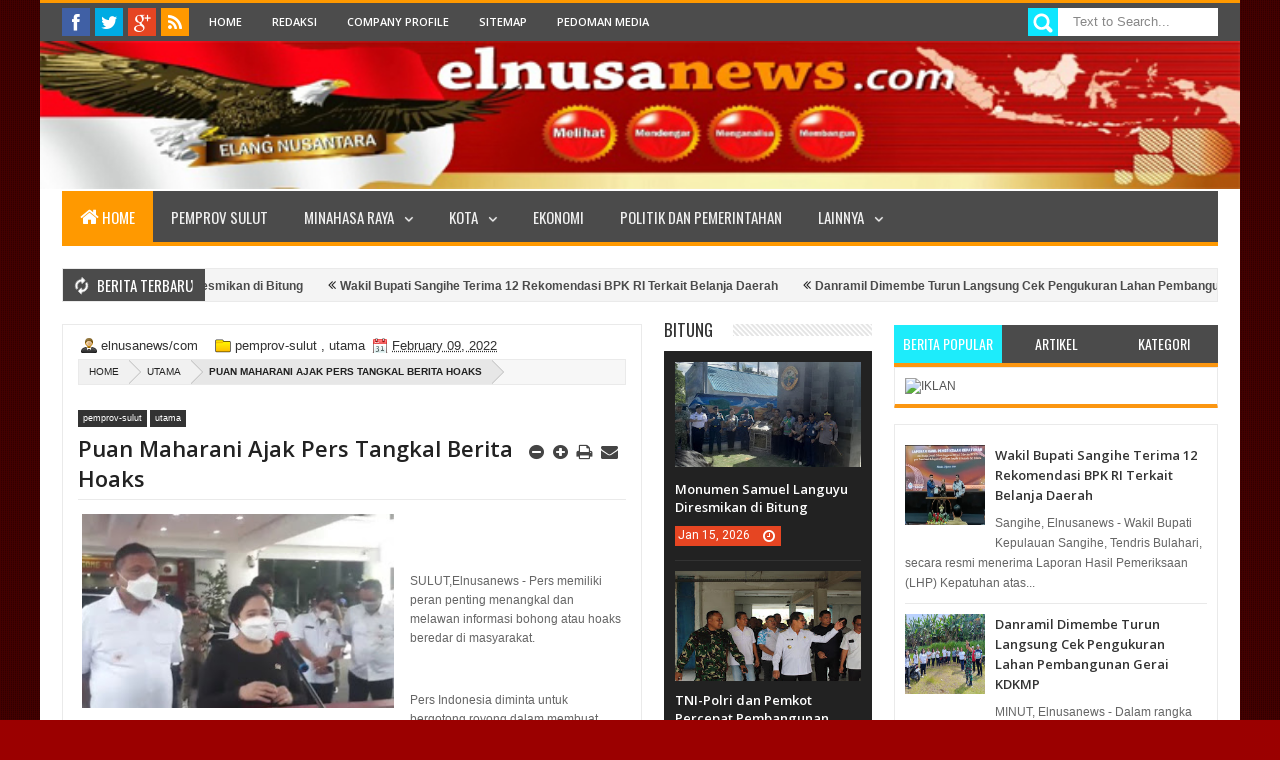

--- FILE ---
content_type: text/html; charset=UTF-8
request_url: https://click.advertnative.com/loading/?handle=2527
body_size: 622
content:
  
        if (typeof intervalIDkNjpcoc ==="undefined")
        {
            intervalIDkNjpcoc = setInterval( load_informerkNjpcoc , 150);
        }
        function load_informerkNjpcoc()
        {
            var block = document.getElementById("ba3e9b6a519cfddc560b5d53210df1bd");
            console.log("ba3e9b6a519cfddc560b5d53210df1bd");
            if( block )
            {
                var offset = getCoordsBlockkNjpcoc(block);
                var screen_height = window.innerHeight;
                var scrollTop = window.pageYOffset || document.documentElement.scrollTop;
                if(offset.top < screen_height + scrollTop )
                {
                    clearInterval(intervalIDkNjpcoc);
                    if( block.id != "ba3e9b6a519cfddc560b5d53210df1bd" ) block.id = "ba3e9b6a519cfddc560b5d53210df1bd"; 
                    
                    var script = document.createElement("script"); 
                    script.src="https://click.advertnative.com/loading/?handle=2527&load=1&r="+Math.random()+"&ads_busy="; 
                    block.parentNode.appendChild(script);
                }
            }
        }     
        function getCoordsBlockkNjpcoc(elem) 
        {
            var box = elem.getBoundingClientRect();
            var body = document.body;
            var docEl = document.documentElement;
            var scrollTop = window.pageYOffset || docEl.scrollTop || body.scrollTop;
            var scrollLeft = window.pageXOffset || docEl.scrollLeft || body.scrollLeft;
            var clientTop = docEl.clientTop || body.clientTop || 0;
            var clientLeft = docEl.clientLeft || body.clientLeft || 0;
            var top = box.top + scrollTop - clientTop;
            var left = box.left + scrollLeft - clientLeft;
            return { top: top, left: left };
        }

--- FILE ---
content_type: text/html; charset=utf-8
request_url: https://www.google.com/recaptcha/api2/aframe
body_size: 268
content:
<!DOCTYPE HTML><html><head><meta http-equiv="content-type" content="text/html; charset=UTF-8"></head><body><script nonce="EPH6q7W5skwyEWYF8-X9cw">/** Anti-fraud and anti-abuse applications only. See google.com/recaptcha */ try{var clients={'sodar':'https://pagead2.googlesyndication.com/pagead/sodar?'};window.addEventListener("message",function(a){try{if(a.source===window.parent){var b=JSON.parse(a.data);var c=clients[b['id']];if(c){var d=document.createElement('img');d.src=c+b['params']+'&rc='+(localStorage.getItem("rc::a")?sessionStorage.getItem("rc::b"):"");window.document.body.appendChild(d);sessionStorage.setItem("rc::e",parseInt(sessionStorage.getItem("rc::e")||0)+1);localStorage.setItem("rc::h",'1768627855982');}}}catch(b){}});window.parent.postMessage("_grecaptcha_ready", "*");}catch(b){}</script></body></html>

--- FILE ---
content_type: text/javascript; charset=UTF-8
request_url: http://www.elnusanews.com/feeds/posts/summary/?callback=jQuery183016497328668113376_1768627851273&category=pemprov-sulut&max-results=10&alt=json-in-script
body_size: 6310
content:
// API callback
jQuery183016497328668113376_1768627851273({"version":"1.0","encoding":"UTF-8","feed":{"xmlns":"http://www.w3.org/2005/Atom","xmlns$openSearch":"http://a9.com/-/spec/opensearchrss/1.0/","xmlns$blogger":"http://schemas.google.com/blogger/2008","xmlns$georss":"http://www.georss.org/georss","xmlns$gd":"http://schemas.google.com/g/2005","xmlns$thr":"http://purl.org/syndication/thread/1.0","id":{"$t":"tag:blogger.com,1999:blog-3981747859739166578"},"updated":{"$t":"2026-01-16T19:45:55.892+08:00"},"category":[{"term":"utama"},{"term":"Politik dan Pemerintahan"},{"term":"pemprov-sulut"},{"term":"Bitung"},{"term":"Tomohon"},{"term":"Kemasyarakatan"},{"term":"Minut"},{"term":"Minahasa"},{"term":"Minsel"},{"term":"Manado"},{"term":"Sangihe"},{"term":"advetorial"},{"term":"LIPUTAN KHUSUS"},{"term":"Mitra"},{"term":"Olahraga"},{"term":"bolmong-raya"},{"term":"nusantara"},{"term":"nusa-utara"},{"term":"Kriminal"},{"term":"Kesehatan"},{"term":"Tomoho"},{"term":"Ekonomi"},{"term":"KPU Bitung"},{"term":"Hiburan"},{"term":"KPU Sangihe"},{"term":"Teknologi"},{"term":"KPU Minut"},{"term":"pemprov"},{"term":"KPU Minsel"},{"term":"Bawaslu Minut"},{"term":"Bawaslu Sulut"},{"term":"Video"},{"term":"a"},{"term":"T"},{"term":"utana"},{"term":"Bawaslu Bitung"},{"term":"l"},{"term":"Politik dan Pemrintahan"},{"term":"Sangih"},{"term":"kepulauan sangihe"},{"term":"sulut"},{"term":"Bawaslu"},{"term":"Bawaslu Minsel"},{"term":"Bawaslu Sangihe"},{"term":"Gorontalo"},{"term":"KPU"},{"term":"Pendidikan"},{"term":"advetor"},{"term":"b"},{"term":"i"},{"term":"n"}],"title":{"type":"text","$t":"Idul Adha"},"subtitle":{"type":"html","$t":""},"link":[{"rel":"http://schemas.google.com/g/2005#feed","type":"application/atom+xml","href":"http:\/\/www.elnusanews.com\/feeds\/posts\/summary"},{"rel":"self","type":"application/atom+xml","href":"http:\/\/www.blogger.com\/feeds\/3981747859739166578\/posts\/summary?alt=json-in-script\u0026max-results=10\u0026category=pemprov-sulut"},{"rel":"alternate","type":"text/html","href":"http:\/\/www.elnusanews.com\/search\/label\/pemprov-sulut"},{"rel":"hub","href":"http://pubsubhubbub.appspot.com/"},{"rel":"next","type":"application/atom+xml","href":"http:\/\/www.blogger.com\/feeds\/3981747859739166578\/posts\/summary?alt=json-in-script\u0026start-index=11\u0026max-results=10\u0026category=pemprov-sulut"}],"author":[{"name":{"$t":"elnusanews\/com"},"uri":{"$t":"http:\/\/www.blogger.com\/profile\/02285114023345302239"},"email":{"$t":"noreply@blogger.com"},"gd$image":{"rel":"http://schemas.google.com/g/2005#thumbnail","width":"16","height":"16","src":"https:\/\/img1.blogblog.com\/img\/b16-rounded.gif"}}],"generator":{"version":"7.00","uri":"http://www.blogger.com","$t":"Blogger"},"openSearch$totalResults":{"$t":"5022"},"openSearch$startIndex":{"$t":"1"},"openSearch$itemsPerPage":{"$t":"10"},"entry":[{"id":{"$t":"tag:blogger.com,1999:blog-3981747859739166578.post-757636408414568236"},"published":{"$t":"2024-03-01T21:35:00.006+08:00"},"updated":{"$t":"2024-03-01T21:35:54.969+08:00"},"category":[{"scheme":"http://www.blogger.com/atom/ns#","term":"pemprov-sulut"}],"title":{"type":"text","$t":"Relawan PraGib Bersama Garuda Minahasa Gelar Unjuk Rasa Damai Di Polda Sulut "},"summary":{"type":"text","$t":"SULUT, Elnusanews-- Tindak lanjut konsultasi laporan dugaan pencemaran terkait Statemen Kepala Badan Pelindungan Pekerja Migran Indonesia (BP2MI) Benny Rhamdani (BRANI) kembali bergulir di Mapolda Sulawesi Utara.Kali ini, relawan Prabowo-Gibran yang tergabung dalam Gerakan Rakyat Menggugat (GERAM) Sulut dan Aliansi Gerakan Generasi Muda (GARUDA) Minahasa menggelar aksi unjuk rasa damai di dua "},"link":[{"rel":"replies","type":"application/atom+xml","href":"http:\/\/www.elnusanews.com\/feeds\/757636408414568236\/comments\/default","title":"Post Comments"},{"rel":"replies","type":"text/html","href":"http:\/\/www.elnusanews.com\/2024\/03\/relawan-pragib-bersama-garuda-minahasa.html#comment-form","title":"0 Comments"},{"rel":"edit","type":"application/atom+xml","href":"http:\/\/www.blogger.com\/feeds\/3981747859739166578\/posts\/default\/757636408414568236"},{"rel":"self","type":"application/atom+xml","href":"http:\/\/www.blogger.com\/feeds\/3981747859739166578\/posts\/default\/757636408414568236"},{"rel":"alternate","type":"text/html","href":"http:\/\/www.elnusanews.com\/2024\/03\/relawan-pragib-bersama-garuda-minahasa.html","title":"Relawan PraGib Bersama Garuda Minahasa Gelar Unjuk Rasa Damai Di Polda Sulut "}],"author":[{"name":{"$t":"elnusanews\/com"},"uri":{"$t":"http:\/\/www.blogger.com\/profile\/02285114023345302239"},"email":{"$t":"noreply@blogger.com"},"gd$image":{"rel":"http://schemas.google.com/g/2005#thumbnail","width":"16","height":"16","src":"https:\/\/img1.blogblog.com\/img\/b16-rounded.gif"}}],"media$thumbnail":{"xmlns$media":"http://search.yahoo.com/mrss/","url":"https:\/\/blogger.googleusercontent.com\/img\/b\/R29vZ2xl\/[base64]\/s72-c\/IMG-20240301-WA0005.jpg","height":"72","width":"72"},"thr$total":{"$t":"0"}},{"id":{"$t":"tag:blogger.com,1999:blog-3981747859739166578.post-5916510691377216318"},"published":{"$t":"2023-10-01T19:59:00.001+08:00"},"updated":{"$t":"2023-10-11T20:00:38.773+08:00"},"category":[{"scheme":"http://www.blogger.com/atom/ns#","term":"pemprov-sulut"}],"title":{"type":"text","$t":"Ketua PMI Kecamatan Tuminting Abner, Dukung Penuh Kinerja Polda Sulut Memberantas Judi Online "},"summary":{"type":"text","$t":"SULUT, Elnusanews-- Mabes Polri menyebutkan sudah ada 866 tersangka pelaku judi online yang ditangkap sepanjang 2022 hingga 30 Agustus 2023, baik itu pemain maupun bandar.Judi online ini terus menjadi atensi atau perhatian serius pihak kepolisian, terutama di Sulut.Ketua PMI Kecamatan Tuminting Abner Galobe, Minggu 1 Oktober 2023, mengajak masyarakat Sulut mendukung Polda Sulut dalam memberantas "},"link":[{"rel":"replies","type":"application/atom+xml","href":"http:\/\/www.elnusanews.com\/feeds\/5916510691377216318\/comments\/default","title":"Post Comments"},{"rel":"replies","type":"text/html","href":"http:\/\/www.elnusanews.com\/2023\/10\/ketua-pmi-kecamatan-tuminting-abner.html#comment-form","title":"0 Comments"},{"rel":"edit","type":"application/atom+xml","href":"http:\/\/www.blogger.com\/feeds\/3981747859739166578\/posts\/default\/5916510691377216318"},{"rel":"self","type":"application/atom+xml","href":"http:\/\/www.blogger.com\/feeds\/3981747859739166578\/posts\/default\/5916510691377216318"},{"rel":"alternate","type":"text/html","href":"http:\/\/www.elnusanews.com\/2023\/10\/ketua-pmi-kecamatan-tuminting-abner.html","title":"Ketua PMI Kecamatan Tuminting Abner, Dukung Penuh Kinerja Polda Sulut Memberantas Judi Online "}],"author":[{"name":{"$t":"elnusanews\/com"},"uri":{"$t":"http:\/\/www.blogger.com\/profile\/02285114023345302239"},"email":{"$t":"noreply@blogger.com"},"gd$image":{"rel":"http://schemas.google.com/g/2005#thumbnail","width":"16","height":"16","src":"https:\/\/img1.blogblog.com\/img\/b16-rounded.gif"}}],"media$thumbnail":{"xmlns$media":"http://search.yahoo.com/mrss/","url":"https:\/\/blogger.googleusercontent.com\/img\/b\/R29vZ2xl\/AVvXsEgndJrffzC8UnUezc1lr3M4ODXrwJv9RMX_m2BKxYtPAtVDADJoGV8TtG4A_nj6pBOGmq0tKPCgZyDDghWy08TEEfwkevzk48kwC8Qx_U-Pd_K81lQbTZkxs0pdps-kH_I3pyLhTke4swoNGtczOQbaVSM3ywIqfoh2Fj-NxzKtPh80BLibuPTs0bWkH_U\/s72-c\/IMG-20231011-WA0009.jpg","height":"72","width":"72"},"thr$total":{"$t":"0"}},{"id":{"$t":"tag:blogger.com,1999:blog-3981747859739166578.post-1379877159462019205"},"published":{"$t":"2023-03-08T13:31:00.003+08:00"},"updated":{"$t":"2023-03-08T13:31:57.360+08:00"},"category":[{"scheme":"http://www.blogger.com/atom/ns#","term":"pemprov-sulut"},{"scheme":"http://www.blogger.com/atom/ns#","term":"utama"}],"title":{"type":"text","$t":"Penyusunan Rencana Operasional FOLU Net Sink 2030 Diharapkan Terealisasi Secara Optimal"},"summary":{"type":"text","$t":"SULUT,Elnusanews - Kementerian Lingkungan Hidup dan Kehutanan RI bersama Pemerintah Provinsi Sulawesi Utara menggelar rangkaian kegiatan workshop untuk menyusun rencana operasional Indonesia’s FOLU Net Sink 2030 Sub Nasional Sulawesi Utara di Kota Manado, Selasa (7\/3\/2023).Indonesia’s FOLU Net Sink 2030 adalah sebuah kondisi yang ingin dicapai melalui penurunan emisi GRK dari sektor kehutanan dan"},"link":[{"rel":"replies","type":"application/atom+xml","href":"http:\/\/www.elnusanews.com\/feeds\/1379877159462019205\/comments\/default","title":"Post Comments"},{"rel":"replies","type":"text/html","href":"http:\/\/www.elnusanews.com\/2023\/03\/penyusunan-rencana-operasional-folu-net.html#comment-form","title":"0 Comments"},{"rel":"edit","type":"application/atom+xml","href":"http:\/\/www.blogger.com\/feeds\/3981747859739166578\/posts\/default\/1379877159462019205"},{"rel":"self","type":"application/atom+xml","href":"http:\/\/www.blogger.com\/feeds\/3981747859739166578\/posts\/default\/1379877159462019205"},{"rel":"alternate","type":"text/html","href":"http:\/\/www.elnusanews.com\/2023\/03\/penyusunan-rencana-operasional-folu-net.html","title":"Penyusunan Rencana Operasional FOLU Net Sink 2030 Diharapkan Terealisasi Secara Optimal"}],"author":[{"name":{"$t":"elnusanews\/com"},"uri":{"$t":"http:\/\/www.blogger.com\/profile\/02285114023345302239"},"email":{"$t":"noreply@blogger.com"},"gd$image":{"rel":"http://schemas.google.com/g/2005#thumbnail","width":"16","height":"16","src":"https:\/\/img1.blogblog.com\/img\/b16-rounded.gif"}}],"media$thumbnail":{"xmlns$media":"http://search.yahoo.com/mrss/","url":"https:\/\/blogger.googleusercontent.com\/img\/b\/R29vZ2xl\/AVvXsEh9emOsCbG7vS3-8RmmjeTuI275Pw4SD2QhV8xok937Ku5qkskPDWUz5ihCNA5cA94mfcxb42JePkmKdsBUnpAMHhwGwA0WWZQ_mMOw0RBfRqPI-Yrql_PwTkR0uJpL1VY5ygROcXmluIMSZMvBTSKiytbKOZ5DSSsL-IGir0cKjAncuIhEM_jiA2gC\/s72-c\/IMG-20230308-WA0016.jpg","height":"72","width":"72"},"thr$total":{"$t":"0"}},{"id":{"$t":"tag:blogger.com,1999:blog-3981747859739166578.post-1561329702513545007"},"published":{"$t":"2023-03-03T17:17:00.006+08:00"},"updated":{"$t":"2023-03-04T14:09:59.508+08:00"},"category":[{"scheme":"http://www.blogger.com/atom/ns#","term":"pemprov-sulut"},{"scheme":"http://www.blogger.com/atom/ns#","term":"utama"}],"title":{"type":"text","$t":"Pemprov Sulut Beri Bantuan Dana Pelayanan untuk Gereja Advent, Raranta dan Lukas Sampaikan Terima Kasih Kepada Gubernur Olly "},"summary":{"type":"text","$t":"SULUT,Elnusanews - Warga Gereja Masehi Advent Hari Ketujuh (GMAHK) Daerah Misi Minahasa Utara, Bitung (DMMUB) sangat berterima kasih kepada Gubernur Sulawesi Utara Olly Dondokambey, SE. yang memberikan bantuan dana pelayanan untuk Organisasi Advent. Sebelumnya, dalam acara Peresmian Kantor dan Aula Daerah GMAHK DMMUB akhir Januari lalu Gubernur yang hadir sekaligus membawakan sambutan, "},"link":[{"rel":"replies","type":"application/atom+xml","href":"http:\/\/www.elnusanews.com\/feeds\/1561329702513545007\/comments\/default","title":"Post Comments"},{"rel":"replies","type":"text/html","href":"http:\/\/www.elnusanews.com\/2023\/03\/gubernur-olly-realisasi-1-milyar-untuk.html#comment-form","title":"0 Comments"},{"rel":"edit","type":"application/atom+xml","href":"http:\/\/www.blogger.com\/feeds\/3981747859739166578\/posts\/default\/1561329702513545007"},{"rel":"self","type":"application/atom+xml","href":"http:\/\/www.blogger.com\/feeds\/3981747859739166578\/posts\/default\/1561329702513545007"},{"rel":"alternate","type":"text/html","href":"http:\/\/www.elnusanews.com\/2023\/03\/gubernur-olly-realisasi-1-milyar-untuk.html","title":"Pemprov Sulut Beri Bantuan Dana Pelayanan untuk Gereja Advent, Raranta dan Lukas Sampaikan Terima Kasih Kepada Gubernur Olly "}],"author":[{"name":{"$t":"elnusanews\/com"},"uri":{"$t":"http:\/\/www.blogger.com\/profile\/02285114023345302239"},"email":{"$t":"noreply@blogger.com"},"gd$image":{"rel":"http://schemas.google.com/g/2005#thumbnail","width":"16","height":"16","src":"https:\/\/img1.blogblog.com\/img\/b16-rounded.gif"}}],"media$thumbnail":{"xmlns$media":"http://search.yahoo.com/mrss/","url":"https:\/\/blogger.googleusercontent.com\/img\/b\/R29vZ2xl\/AVvXsEhS0TqgloxF2_yeVgc-GHm5adusoDfIdTmj443Ck5-T0P58-ZmdTNgWpsoWCR73pm-vpHhKvUxTWqpKKcIYy2Uxxc2GTsCW4ACobHSahrNpNbn7NEDZoKwMLaawcUUiaQA7_bzyRPt5EZVF8MNqKqRQ3t-P4FiF_SXqiBThyCJeznHNRTxca2wPoSi_\/s72-c\/IMG-20230303-WA0024.jpg","height":"72","width":"72"},"thr$total":{"$t":"0"}},{"id":{"$t":"tag:blogger.com,1999:blog-3981747859739166578.post-2442968616682130046"},"published":{"$t":"2023-03-02T20:23:00.003+08:00"},"updated":{"$t":"2023-03-02T20:23:39.275+08:00"},"category":[{"scheme":"http://www.blogger.com/atom/ns#","term":"pemprov-sulut"},{"scheme":"http://www.blogger.com/atom/ns#","term":"utama"}],"title":{"type":"text","$t":"KLHK Akan Gelar Sosialisasi Indonesia’s FOLU Netsink 2030 di Sulut"},"summary":{"type":"text","$t":"SULUT,Elnusanews - Dinas Kehutanan Daerah Provinsi Sulawesi Utara menggelar rapat persiapan Sosialisasi Rencana Operasi Indonesia’s Forest and Other Land Use Net Carbon Sink (FOLU Net Sink) Tahun 2030.\u0026nbsp;Rapat dipimpin Kadis Kehutanan Daerah Provinsi Sulut Jemmy Ringkuangan (JR), di ruang rapat Dinas Kehutanan, Kamis (02\/03\/2023).Usai rapat, Ringkuangan mengatakan, rencana Sosialisasi Rencana "},"link":[{"rel":"replies","type":"application/atom+xml","href":"http:\/\/www.elnusanews.com\/feeds\/2442968616682130046\/comments\/default","title":"Post Comments"},{"rel":"replies","type":"text/html","href":"http:\/\/www.elnusanews.com\/2023\/03\/klhk-akan-gelar-sosialisasi-indonesias.html#comment-form","title":"0 Comments"},{"rel":"edit","type":"application/atom+xml","href":"http:\/\/www.blogger.com\/feeds\/3981747859739166578\/posts\/default\/2442968616682130046"},{"rel":"self","type":"application/atom+xml","href":"http:\/\/www.blogger.com\/feeds\/3981747859739166578\/posts\/default\/2442968616682130046"},{"rel":"alternate","type":"text/html","href":"http:\/\/www.elnusanews.com\/2023\/03\/klhk-akan-gelar-sosialisasi-indonesias.html","title":"KLHK Akan Gelar Sosialisasi Indonesia’s FOLU Netsink 2030 di Sulut"}],"author":[{"name":{"$t":"elnusanews\/com"},"uri":{"$t":"http:\/\/www.blogger.com\/profile\/02285114023345302239"},"email":{"$t":"noreply@blogger.com"},"gd$image":{"rel":"http://schemas.google.com/g/2005#thumbnail","width":"16","height":"16","src":"https:\/\/img1.blogblog.com\/img\/b16-rounded.gif"}}],"media$thumbnail":{"xmlns$media":"http://search.yahoo.com/mrss/","url":"https:\/\/blogger.googleusercontent.com\/img\/b\/R29vZ2xl\/AVvXsEhIFI66IrCXU6LxNa5aIyhNzzis7fhJyoBw807qKZfz5ZCKlAgSxLGseUfUrg_vu7M1C47j-jB_m4KMqqx6cShNiq-7O9lZFcQgbM3fZQwceiiiEuJ9GaSQEBsbGtYihwawZt2nVSrOsyDmjX0TOEUJjlzIqQVExIDRH7bl1NechAUVAetjkB4msduH\/s72-c\/IMG-20230302-WA0045.jpg","height":"72","width":"72"},"thr$total":{"$t":"0"}},{"id":{"$t":"tag:blogger.com,1999:blog-3981747859739166578.post-1098223224323220083"},"published":{"$t":"2023-03-02T14:40:00.003+08:00"},"updated":{"$t":"2023-03-02T14:40:35.711+08:00"},"category":[{"scheme":"http://www.blogger.com/atom/ns#","term":"pemprov-sulut"},{"scheme":"http://www.blogger.com/atom/ns#","term":"utama"}],"title":{"type":"text","$t":"Berikut Nama 35 Pejabat yang Dilantik Wagub Sulut "},"summary":{"type":"text","$t":"MANADO, Elnusanews- Pada Kamis (2\/3\/2023) pagi tadi, Wakil Gubernur Sulut, Steven Kandouw mewakili Gubernur Sulut mengambil sumpah dan melantik 35 Pejabat Administrator dan Pengawas dilingkungan Pemerintah Provinsi Sulut di Kantor Gubernur Sulut.Sebanyak 35 pejabat yang kena rolling tersebut yakni 21 orang eselon III dan 14 orang eselon IV.Dalam arahan Wakil Gubernur Sulut, Steven Kandouw "},"link":[{"rel":"replies","type":"application/atom+xml","href":"http:\/\/www.elnusanews.com\/feeds\/1098223224323220083\/comments\/default","title":"Post Comments"},{"rel":"replies","type":"text/html","href":"http:\/\/www.elnusanews.com\/2023\/03\/berikut-nama-35-pejabat-yang-dilantik.html#comment-form","title":"0 Comments"},{"rel":"edit","type":"application/atom+xml","href":"http:\/\/www.blogger.com\/feeds\/3981747859739166578\/posts\/default\/1098223224323220083"},{"rel":"self","type":"application/atom+xml","href":"http:\/\/www.blogger.com\/feeds\/3981747859739166578\/posts\/default\/1098223224323220083"},{"rel":"alternate","type":"text/html","href":"http:\/\/www.elnusanews.com\/2023\/03\/berikut-nama-35-pejabat-yang-dilantik.html","title":"Berikut Nama 35 Pejabat yang Dilantik Wagub Sulut "}],"author":[{"name":{"$t":"elnusanews\/com"},"uri":{"$t":"http:\/\/www.blogger.com\/profile\/02285114023345302239"},"email":{"$t":"noreply@blogger.com"},"gd$image":{"rel":"http://schemas.google.com/g/2005#thumbnail","width":"16","height":"16","src":"https:\/\/img1.blogblog.com\/img\/b16-rounded.gif"}}],"media$thumbnail":{"xmlns$media":"http://search.yahoo.com/mrss/","url":"https:\/\/blogger.googleusercontent.com\/img\/b\/R29vZ2xl\/AVvXsEhjTviHYjViof1R8gMCzstHuD-T-LY1eVVqgljmfvzthQ7mHOCH8LueGH9XEi1U9AXh6gtwHNcOauGxDlKi0jXA4ID0hhxf-RydQQF3nyMzyCDB7aweuJcWY5bgKyk9Qoqp-cdyywkPj9NweYaUYXgBJfCuZJl8bjTX3uxNU5kPX7upkP2AqQ6zTg1M\/s72-w315-h400-c\/20230302_142513.jpg","height":"72","width":"72"},"thr$total":{"$t":"0"}},{"id":{"$t":"tag:blogger.com,1999:blog-3981747859739166578.post-5370908873365337197"},"published":{"$t":"2023-03-01T15:16:00.003+08:00"},"updated":{"$t":"2023-03-01T15:27:56.080+08:00"},"category":[{"scheme":"http://www.blogger.com/atom/ns#","term":"pemprov-sulut"},{"scheme":"http://www.blogger.com/atom/ns#","term":"utama"}],"title":{"type":"text","$t":"Pemprov Sulut Terima Audiensi Staf Ahli Menteri LHK RI"},"summary":{"type":"text","$t":"MANADO,Elnusanews - Pemerintah Provinsi (Pemprov) Sulawesi Utara (Sulut) menerima audiensi Staf Ahli Menteri Lingkungan Hidup dan Kehutanan (LHK) RI dan Tim, Rabu (1\/3) di Kantor Gubernur.Audiensi ini dalam rangka kegiatan Sosialisasi Indonesia's FOLU Net Sink 2030 Sub Nasional Provinsi Sulut.Adapun Ibu Novia Widyaningtyas, S.Hut, M.Si merupakan Staf Ahli Menteri Bidang Industri dan Perdagangan "},"link":[{"rel":"replies","type":"application/atom+xml","href":"http:\/\/www.elnusanews.com\/feeds\/5370908873365337197\/comments\/default","title":"Post Comments"},{"rel":"replies","type":"text/html","href":"http:\/\/www.elnusanews.com\/2023\/03\/pemprov-sulut-terima-audiensi-staf-ahli.html#comment-form","title":"0 Comments"},{"rel":"edit","type":"application/atom+xml","href":"http:\/\/www.blogger.com\/feeds\/3981747859739166578\/posts\/default\/5370908873365337197"},{"rel":"self","type":"application/atom+xml","href":"http:\/\/www.blogger.com\/feeds\/3981747859739166578\/posts\/default\/5370908873365337197"},{"rel":"alternate","type":"text/html","href":"http:\/\/www.elnusanews.com\/2023\/03\/pemprov-sulut-terima-audiensi-staf-ahli.html","title":"Pemprov Sulut Terima Audiensi Staf Ahli Menteri LHK RI"}],"author":[{"name":{"$t":"elnusanews\/com"},"uri":{"$t":"http:\/\/www.blogger.com\/profile\/02285114023345302239"},"email":{"$t":"noreply@blogger.com"},"gd$image":{"rel":"http://schemas.google.com/g/2005#thumbnail","width":"16","height":"16","src":"https:\/\/img1.blogblog.com\/img\/b16-rounded.gif"}}],"media$thumbnail":{"xmlns$media":"http://search.yahoo.com/mrss/","url":"https:\/\/blogger.googleusercontent.com\/img\/b\/R29vZ2xl\/AVvXsEjIgOS62Oj5DZE0X_VmKnaX1kIrxH3HywFEhhDFAINehoBSOMpnVexL2di6qxzt4tDBB6IcMSQS3NG1Fi3LlgcwbszMLjLFP2noNPvk1x3vx5Jypf8mlVywlZXlCJl3OLyHBveMiUQzlBNIiYErtxk5Z7kpUubjbMttmvCgecDrHn2FSs1R-_dsRaeU\/s72-c\/IMG-20230301-WA0022.jpg","height":"72","width":"72"},"thr$total":{"$t":"0"}},{"id":{"$t":"tag:blogger.com,1999:blog-3981747859739166578.post-1385718460651226865"},"published":{"$t":"2023-02-28T11:54:00.002+08:00"},"updated":{"$t":"2023-02-28T11:54:16.634+08:00"},"category":[{"scheme":"http://www.blogger.com/atom/ns#","term":"pemprov-sulut"},{"scheme":"http://www.blogger.com/atom/ns#","term":"utama"}],"title":{"type":"text","$t":"ODSK Jamin Keamanan Investasi Jepang di Sulawesi Utara"},"summary":{"type":"text","$t":"\t\t\t\t\tManado,Elnusanews - Selasa (28\/02\/2023), Wakil Gubernur Sulawesi Utara, Steven Kandouw, menerima kunjungan Duta Besar (Dubes) Jepang untuk Republik Indonesia, Kanasugi Kenji.Dalam pertemuan tersebut Wagub Kandouw dan Dubes Kanasugi Kenji, banyak berdiskusi terkait ekonomi, investasi, pendidikan hingga pariwisata di Daerah Nyiur Melambai.Orang nomor dua di Sulut itu, mengatakan Pemerintah "},"link":[{"rel":"replies","type":"application/atom+xml","href":"http:\/\/www.elnusanews.com\/feeds\/1385718460651226865\/comments\/default","title":"Post Comments"},{"rel":"replies","type":"text/html","href":"http:\/\/www.elnusanews.com\/2023\/02\/odsk-jamin-keamanan-investasi-jepang-di.html#comment-form","title":"0 Comments"},{"rel":"edit","type":"application/atom+xml","href":"http:\/\/www.blogger.com\/feeds\/3981747859739166578\/posts\/default\/1385718460651226865"},{"rel":"self","type":"application/atom+xml","href":"http:\/\/www.blogger.com\/feeds\/3981747859739166578\/posts\/default\/1385718460651226865"},{"rel":"alternate","type":"text/html","href":"http:\/\/www.elnusanews.com\/2023\/02\/odsk-jamin-keamanan-investasi-jepang-di.html","title":"ODSK Jamin Keamanan Investasi Jepang di Sulawesi Utara"}],"author":[{"name":{"$t":"elnusanews\/com"},"uri":{"$t":"http:\/\/www.blogger.com\/profile\/02285114023345302239"},"email":{"$t":"noreply@blogger.com"},"gd$image":{"rel":"http://schemas.google.com/g/2005#thumbnail","width":"16","height":"16","src":"https:\/\/img1.blogblog.com\/img\/b16-rounded.gif"}}],"media$thumbnail":{"xmlns$media":"http://search.yahoo.com/mrss/","url":"https:\/\/blogger.googleusercontent.com\/img\/b\/R29vZ2xl\/AVvXsEgwvR23SWIi-cgy2y5-ijit3rXpSanEkMPpg9r_Y64M-JL7iV9YcBUEC_tnLAAm5hSqHCLVr3fwhmXYyluSC3k3j7fL5m7hXpk9oydr_IPXHi0PAqY1MAs6kE9fvyFOoRiWvEU0NJG8sYpgFBnBT74gvINfCu_s3FlBvcIW_YMZQhqm0mQli5A9dqOW\/s72-c\/IMG-20230228-WA0022.jpg","height":"72","width":"72"},"thr$total":{"$t":"0"}},{"id":{"$t":"tag:blogger.com,1999:blog-3981747859739166578.post-5481280065430274427"},"published":{"$t":"2023-02-28T09:18:00.012+08:00"},"updated":{"$t":"2023-02-28T09:18:47.919+08:00"},"category":[{"scheme":"http://www.blogger.com/atom/ns#","term":"pemprov-sulut"},{"scheme":"http://www.blogger.com/atom/ns#","term":"utama"}],"title":{"type":"text","$t":"STEVEN KANDOUW Promosi Wisata Sulut di Atas Kapal Perang Jepang"},"summary":{"type":"text","$t":"\t\t\tSULUT,Elnusanews — Dalam setiap kesempatan, gaung mempromosikan berbagai potensi pariwisata Sulut, benar-benar diseriusi Wakil Gubernur Steven Kandouw. Saat makan malam di atas geladak kapal perang Jepang JS Shimakaze, yang bersandar di Dermaga Bitung, Senin (27\/2\/2023), wagub secara gambalang menguraikan indahnya potensi wisata yang dimiliki Sulut.Pertemuan bersama kru kapal perang Jepang, "},"link":[{"rel":"replies","type":"application/atom+xml","href":"http:\/\/www.elnusanews.com\/feeds\/5481280065430274427\/comments\/default","title":"Post Comments"},{"rel":"replies","type":"text/html","href":"http:\/\/www.elnusanews.com\/2023\/02\/steven-kandouw-promosi-wisata-sulut-di.html#comment-form","title":"0 Comments"},{"rel":"edit","type":"application/atom+xml","href":"http:\/\/www.blogger.com\/feeds\/3981747859739166578\/posts\/default\/5481280065430274427"},{"rel":"self","type":"application/atom+xml","href":"http:\/\/www.blogger.com\/feeds\/3981747859739166578\/posts\/default\/5481280065430274427"},{"rel":"alternate","type":"text/html","href":"http:\/\/www.elnusanews.com\/2023\/02\/steven-kandouw-promosi-wisata-sulut-di.html","title":"STEVEN KANDOUW Promosi Wisata Sulut di Atas Kapal Perang Jepang"}],"author":[{"name":{"$t":"elnusanews\/com"},"uri":{"$t":"http:\/\/www.blogger.com\/profile\/02285114023345302239"},"email":{"$t":"noreply@blogger.com"},"gd$image":{"rel":"http://schemas.google.com/g/2005#thumbnail","width":"16","height":"16","src":"https:\/\/img1.blogblog.com\/img\/b16-rounded.gif"}}],"media$thumbnail":{"xmlns$media":"http://search.yahoo.com/mrss/","url":"https:\/\/blogger.googleusercontent.com\/img\/b\/R29vZ2xl\/AVvXsEjEwFCBhBTfMI8PWZswYSokbHbnPQY-1xGxcBxUc_Cl14JVadXLPp86ylkltFZ162YEtYQT1-SeZdRvWsmJN6YA03GlQBBfXnClbdA5REeFoozwbsFx5JsXD3v7xT1MBZGzzetqHjb1E16zCfHA0qkhrsaTdWfd0wnwejFMcCwXYwo66BgalYjsA7j0\/s72-c\/GridArt_20230228_091541774.jpg","height":"72","width":"72"},"thr$total":{"$t":"0"}},{"id":{"$t":"tag:blogger.com,1999:blog-3981747859739166578.post-1667242458807076715"},"published":{"$t":"2023-02-26T10:13:00.002+08:00"},"updated":{"$t":"2023-02-26T10:13:20.318+08:00"},"category":[{"scheme":"http://www.blogger.com/atom/ns#","term":"pemprov-sulut"},{"scheme":"http://www.blogger.com/atom/ns#","term":"utama"}],"title":{"type":"text","$t":"Gubernur Olly Raih Penghargaan Inovasi Membangun Negeri 2023 dari TV One sebagai Pelopor Toleransi dan Kerukunan"},"summary":{"type":"text","$t":"JAKARTA,Elnusanews - Bentuk dukungan pemerintah provinsi sulawesi utara dalam pembangunan toleransi antar umat beragama yang terjalin selama ini di bumi nyiur melambai terus menuai penghargaan dari berbagai kalangan, seperti pemerintah pusat, bahkan kali ini dari kalangan media salah satu stasiun Televisi swasta ternama di Indonesia memberikan Sertifikat berupa “Penghargaan Inovasi Membangun "},"link":[{"rel":"replies","type":"application/atom+xml","href":"http:\/\/www.elnusanews.com\/feeds\/1667242458807076715\/comments\/default","title":"Post Comments"},{"rel":"replies","type":"text/html","href":"http:\/\/www.elnusanews.com\/2023\/02\/gubernur-olly-raih-penghargaan-inovasi.html#comment-form","title":"0 Comments"},{"rel":"edit","type":"application/atom+xml","href":"http:\/\/www.blogger.com\/feeds\/3981747859739166578\/posts\/default\/1667242458807076715"},{"rel":"self","type":"application/atom+xml","href":"http:\/\/www.blogger.com\/feeds\/3981747859739166578\/posts\/default\/1667242458807076715"},{"rel":"alternate","type":"text/html","href":"http:\/\/www.elnusanews.com\/2023\/02\/gubernur-olly-raih-penghargaan-inovasi.html","title":"Gubernur Olly Raih Penghargaan Inovasi Membangun Negeri 2023 dari TV One sebagai Pelopor Toleransi dan Kerukunan"}],"author":[{"name":{"$t":"elnusanews\/com"},"uri":{"$t":"http:\/\/www.blogger.com\/profile\/02285114023345302239"},"email":{"$t":"noreply@blogger.com"},"gd$image":{"rel":"http://schemas.google.com/g/2005#thumbnail","width":"16","height":"16","src":"https:\/\/img1.blogblog.com\/img\/b16-rounded.gif"}}],"media$thumbnail":{"xmlns$media":"http://search.yahoo.com/mrss/","url":"https:\/\/blogger.googleusercontent.com\/img\/b\/R29vZ2xl\/AVvXsEhbLwhq67-I53OSeCw7PPEdjtuo5jZB3pp6qNZYhuwcjMeMDkpJdtxfkF1332AqvLAhtYX0eKFCcvSIlWd1DeNWhinqV4SnkZp6EO9OpwfG-f6VKwsfa1TlEDupEHlLc63EhVFqEKDHOCkmHFj_DRu6x0dFKsPlgLT0_EmsgDMSI_Ezlr2enpgKKuyk\/s72-c\/Picsart_23-02-26_00-32-06-053.jpg","height":"72","width":"72"},"thr$total":{"$t":"0"}}]}});

--- FILE ---
content_type: text/javascript; charset=UTF-8
request_url: http://www.elnusanews.com/feeds/posts/summary/?callback=jQuery183016497328668113376_1768627851274&category=utama&max-results=10&alt=json-in-script
body_size: 6176
content:
// API callback
jQuery183016497328668113376_1768627851274({"version":"1.0","encoding":"UTF-8","feed":{"xmlns":"http://www.w3.org/2005/Atom","xmlns$openSearch":"http://a9.com/-/spec/opensearchrss/1.0/","xmlns$blogger":"http://schemas.google.com/blogger/2008","xmlns$georss":"http://www.georss.org/georss","xmlns$gd":"http://schemas.google.com/g/2005","xmlns$thr":"http://purl.org/syndication/thread/1.0","id":{"$t":"tag:blogger.com,1999:blog-3981747859739166578"},"updated":{"$t":"2026-01-16T19:45:55.892+08:00"},"category":[{"term":"utama"},{"term":"Politik dan Pemerintahan"},{"term":"pemprov-sulut"},{"term":"Bitung"},{"term":"Tomohon"},{"term":"Kemasyarakatan"},{"term":"Minut"},{"term":"Minahasa"},{"term":"Minsel"},{"term":"Manado"},{"term":"Sangihe"},{"term":"advetorial"},{"term":"LIPUTAN KHUSUS"},{"term":"Mitra"},{"term":"Olahraga"},{"term":"bolmong-raya"},{"term":"nusantara"},{"term":"nusa-utara"},{"term":"Kriminal"},{"term":"Kesehatan"},{"term":"Tomoho"},{"term":"Ekonomi"},{"term":"KPU Bitung"},{"term":"Hiburan"},{"term":"KPU Sangihe"},{"term":"Teknologi"},{"term":"KPU Minut"},{"term":"pemprov"},{"term":"KPU Minsel"},{"term":"Bawaslu Minut"},{"term":"Bawaslu Sulut"},{"term":"Video"},{"term":"a"},{"term":"T"},{"term":"utana"},{"term":"Bawaslu Bitung"},{"term":"l"},{"term":"Politik dan Pemrintahan"},{"term":"Sangih"},{"term":"kepulauan sangihe"},{"term":"sulut"},{"term":"Bawaslu"},{"term":"Bawaslu Minsel"},{"term":"Bawaslu Sangihe"},{"term":"Gorontalo"},{"term":"KPU"},{"term":"Pendidikan"},{"term":"advetor"},{"term":"b"},{"term":"i"},{"term":"n"}],"title":{"type":"text","$t":"Idul Adha"},"subtitle":{"type":"html","$t":""},"link":[{"rel":"http://schemas.google.com/g/2005#feed","type":"application/atom+xml","href":"http:\/\/www.elnusanews.com\/feeds\/posts\/summary"},{"rel":"self","type":"application/atom+xml","href":"http:\/\/www.blogger.com\/feeds\/3981747859739166578\/posts\/summary?alt=json-in-script\u0026max-results=10\u0026category=utama"},{"rel":"alternate","type":"text/html","href":"http:\/\/www.elnusanews.com\/search\/label\/utama"},{"rel":"hub","href":"http://pubsubhubbub.appspot.com/"},{"rel":"next","type":"application/atom+xml","href":"http:\/\/www.blogger.com\/feeds\/3981747859739166578\/posts\/summary?alt=json-in-script\u0026start-index=11\u0026max-results=10\u0026category=utama"}],"author":[{"name":{"$t":"elnusanews\/com"},"uri":{"$t":"http:\/\/www.blogger.com\/profile\/02285114023345302239"},"email":{"$t":"noreply@blogger.com"},"gd$image":{"rel":"http://schemas.google.com/g/2005#thumbnail","width":"16","height":"16","src":"https:\/\/img1.blogblog.com\/img\/b16-rounded.gif"}}],"generator":{"version":"7.00","uri":"http://www.blogger.com","$t":"Blogger"},"openSearch$totalResults":{"$t":"8644"},"openSearch$startIndex":{"$t":"1"},"openSearch$itemsPerPage":{"$t":"10"},"entry":[{"id":{"$t":"tag:blogger.com,1999:blog-3981747859739166578.post-9218549837903325951"},"published":{"$t":"2026-01-12T10:10:00.005+08:00"},"updated":{"$t":"2026-01-12T10:10:35.617+08:00"},"category":[{"scheme":"http://www.blogger.com/atom/ns#","term":"Bitung"},{"scheme":"http://www.blogger.com/atom/ns#","term":"utama"}],"title":{"type":"text","$t":" Kabar Baik, HH-RM Targetkan Pengurusan KTP Bisa Dilakukan di Kantor Kelurahan "},"summary":{"type":"text","$t":"BITUNG, Elnusanews - Pemerintah Kota Bitung dibawah kepemimpinan Walikota Bitung Hengky Honandar,SE dan Wakil Walikota Randito Maringka menargetkan pada tahun 2026 seluruh warga Bitung sudah dapat mengurus Kartu Tanda Penduduk (KTP) langsung di kantor kelurahan masing-masing.\u0026nbsp;Hal tersebut disampaikan Sekretaris Daerah (Sekda) Kota Bitung, Rudy Theno, kepada sejumlah awak media di Kantor "},"link":[{"rel":"replies","type":"application/atom+xml","href":"http:\/\/www.elnusanews.com\/feeds\/9218549837903325951\/comments\/default","title":"Post Comments"},{"rel":"replies","type":"text/html","href":"http:\/\/www.elnusanews.com\/2026\/01\/kabar-baik-hh-rm-targetkan-pengurusan.html#comment-form","title":"0 Comments"},{"rel":"edit","type":"application/atom+xml","href":"http:\/\/www.blogger.com\/feeds\/3981747859739166578\/posts\/default\/9218549837903325951"},{"rel":"self","type":"application/atom+xml","href":"http:\/\/www.blogger.com\/feeds\/3981747859739166578\/posts\/default\/9218549837903325951"},{"rel":"alternate","type":"text/html","href":"http:\/\/www.elnusanews.com\/2026\/01\/kabar-baik-hh-rm-targetkan-pengurusan.html","title":" Kabar Baik, HH-RM Targetkan Pengurusan KTP Bisa Dilakukan di Kantor Kelurahan "}],"author":[{"name":{"$t":"elnusanews\/com"},"uri":{"$t":"http:\/\/www.blogger.com\/profile\/02285114023345302239"},"email":{"$t":"noreply@blogger.com"},"gd$image":{"rel":"http://schemas.google.com/g/2005#thumbnail","width":"16","height":"16","src":"https:\/\/img1.blogblog.com\/img\/b16-rounded.gif"}}],"media$thumbnail":{"xmlns$media":"http://search.yahoo.com/mrss/","url":"https:\/\/blogger.googleusercontent.com\/img\/b\/R29vZ2xl\/AVvXsEg9pMvPESytCaFJ9tvEBQGVFBXYcBnQkej9skUb0IbTAY22SQaySUvQdhUTPuIfrFxeCuNnK371fIOx-5wF03yA-3xVp0fGvMKH9vdvM-umUcE0AOlOQVdxbZk2cPdo1LO4u4wqQA55NjlE4Ycyqp5ANs9hJ0OCN7Tih0CXRQUrVMlpuADSw_UBL67F9hQ\/s72-c\/IMG-20260112-WA0001.jpg","height":"72","width":"72"},"thr$total":{"$t":"0"}},{"id":{"$t":"tag:blogger.com,1999:blog-3981747859739166578.post-4299957306317088308"},"published":{"$t":"2026-01-08T18:17:00.004+08:00"},"updated":{"$t":"2026-01-08T18:17:47.568+08:00"},"category":[{"scheme":"http://www.blogger.com/atom/ns#","term":"Bitung"},{"scheme":"http://www.blogger.com/atom/ns#","term":"utama"}],"title":{"type":"text","$t":" Panen Raya Jagung, Walikota Hengky Hadir"},"summary":{"type":"text","$t":"BITUNG, Elnusanews -Walikota Bitung, Hengky Honandar,SE menghadiri panen raya jagung serentak kuartal I tahun 2026 di Kelurahan Manembo- nembo, Kecamatan Matuari, Kota Bitung, Sulut, Kamis (8\/1\/2026).Kegiatan ini merupakan bagian dari program Polri dalam mendukung Asta Cita Presiden Prabowo Subianto, khususnya penguatan ketahanan pangan nasional.\u0026nbsp;Panen raya tersebut dilaksanakan di lahan "},"link":[{"rel":"replies","type":"application/atom+xml","href":"http:\/\/www.elnusanews.com\/feeds\/4299957306317088308\/comments\/default","title":"Post Comments"},{"rel":"replies","type":"text/html","href":"http:\/\/www.elnusanews.com\/2026\/01\/panen-raya-jagung-walikota-hengky-hadir.html#comment-form","title":"0 Comments"},{"rel":"edit","type":"application/atom+xml","href":"http:\/\/www.blogger.com\/feeds\/3981747859739166578\/posts\/default\/4299957306317088308"},{"rel":"self","type":"application/atom+xml","href":"http:\/\/www.blogger.com\/feeds\/3981747859739166578\/posts\/default\/4299957306317088308"},{"rel":"alternate","type":"text/html","href":"http:\/\/www.elnusanews.com\/2026\/01\/panen-raya-jagung-walikota-hengky-hadir.html","title":" Panen Raya Jagung, Walikota Hengky Hadir"}],"author":[{"name":{"$t":"elnusanews\/com"},"uri":{"$t":"http:\/\/www.blogger.com\/profile\/02285114023345302239"},"email":{"$t":"noreply@blogger.com"},"gd$image":{"rel":"http://schemas.google.com/g/2005#thumbnail","width":"16","height":"16","src":"https:\/\/img1.blogblog.com\/img\/b16-rounded.gif"}}],"media$thumbnail":{"xmlns$media":"http://search.yahoo.com/mrss/","url":"https:\/\/blogger.googleusercontent.com\/img\/b\/R29vZ2xl\/AVvXsEgRjozfAPaIpOdVzNb4QfbtlZXwvbdnuS_2euhKGrWxb7t69h7eCtrwKdZwoKSkY4Zw9-iyU3DFOY39sKZnpPmC2sEj2QQd7rg36X1pxh8bCYbpITFgWCjDl0OjV7dexrdSzrw96gh2Qw3py6qSw4ZxEeF8nLHDdjdBJmnuKStQrQg-kfJlgbKskG9IwoE\/s72-c\/IMG-20260108-WA0008.jpg","height":"72","width":"72"},"thr$total":{"$t":"0"}},{"id":{"$t":"tag:blogger.com,1999:blog-3981747859739166578.post-7675777132458374027"},"published":{"$t":"2026-01-08T14:07:00.003+08:00"},"updated":{"$t":"2026-01-08T14:07:20.966+08:00"},"category":[{"scheme":"http://www.blogger.com/atom/ns#","term":"Bitung"},{"scheme":"http://www.blogger.com/atom/ns#","term":"utama"}],"title":{"type":"text","$t":"Walikota dan Dandim Bitung Hadiri Tasyakuran Swasembada 2026 Secara Daring"},"summary":{"type":"text","$t":"BITUNG, Elnusanews - Kota Bitung turut merayakan Tasyakuran Swasembada Pangan yang digelar secara virtual melalui Zoom Meeting bersama Presiden RI, Bapak Prabowo Subianto, dan Menteri Pertanian RI, Andi Amran Sulaiman.\u0026nbsp;Kegiatan ini dihadiri oleh Walikota Bitung Hengky Honandar,SE, Dandim 1310\/Bitung Letkol Inf Dewa Made DJ, pejabat daerah, serta perwakilan kelompok tani Bitung, yang "},"link":[{"rel":"replies","type":"application/atom+xml","href":"http:\/\/www.elnusanews.com\/feeds\/7675777132458374027\/comments\/default","title":"Post Comments"},{"rel":"replies","type":"text/html","href":"http:\/\/www.elnusanews.com\/2026\/01\/walikota-dan-dandim-bitung-hadiri.html#comment-form","title":"0 Comments"},{"rel":"edit","type":"application/atom+xml","href":"http:\/\/www.blogger.com\/feeds\/3981747859739166578\/posts\/default\/7675777132458374027"},{"rel":"self","type":"application/atom+xml","href":"http:\/\/www.blogger.com\/feeds\/3981747859739166578\/posts\/default\/7675777132458374027"},{"rel":"alternate","type":"text/html","href":"http:\/\/www.elnusanews.com\/2026\/01\/walikota-dan-dandim-bitung-hadiri.html","title":"Walikota dan Dandim Bitung Hadiri Tasyakuran Swasembada 2026 Secara Daring"}],"author":[{"name":{"$t":"elnusanews\/com"},"uri":{"$t":"http:\/\/www.blogger.com\/profile\/02285114023345302239"},"email":{"$t":"noreply@blogger.com"},"gd$image":{"rel":"http://schemas.google.com/g/2005#thumbnail","width":"16","height":"16","src":"https:\/\/img1.blogblog.com\/img\/b16-rounded.gif"}}],"media$thumbnail":{"xmlns$media":"http://search.yahoo.com/mrss/","url":"https:\/\/blogger.googleusercontent.com\/img\/b\/R29vZ2xl\/AVvXsEgmhfPYJbMEL49nb5jfBfXngEyPUxuL2bT7LGdmQqekXq5EQgzM3nuii3RdgmsGScuz_aKJghrMM1efT0pu563wrtWN_gmX3BU_B72uiRGtuDzh7CuTjepcf34ikPGhv2c74zJwvw5vPV6MyzcokAH6DG2X6AkcriTGGLMCJO8li4mGzrbD09XUd84yb7A\/s72-c\/IMG-20260108-WA0005.jpg","height":"72","width":"72"},"thr$total":{"$t":"0"}},{"id":{"$t":"tag:blogger.com,1999:blog-3981747859739166578.post-8068421166143050577"},"published":{"$t":"2025-12-23T22:22:00.005+08:00"},"updated":{"$t":"2025-12-23T22:22:56.260+08:00"},"category":[{"scheme":"http://www.blogger.com/atom/ns#","term":"Bitung"},{"scheme":"http://www.blogger.com/atom/ns#","term":"utama"}],"title":{"type":"text","$t":"Perayaan Ibadah Natal POLA 2025, Simbol Toleransi di Kota Bitung"},"summary":{"type":"text","$t":"BITUNG, Elnusanews - Hari Ulang Tahun (HUT) ke-4Persatuan Organisasi Lintas Adat, Agama, dan Budaya (POLA) Bitung dirangkaikan dengan Ibadah Menyambut Natal Yesus Kristus Tahun 2025 yang digelar di Gedung SHS, Kantor Wali Kota Bitung, Selasa (23\/12\/2025).Kegiatan ini mengusung tema “POLA Menjunjung Tinggi Harmoni Perbedaan Menjadi Satu Kerukunan yang Indah Antar Umat Beragama.”\u0026nbsp;Ibadah "},"link":[{"rel":"replies","type":"application/atom+xml","href":"http:\/\/www.elnusanews.com\/feeds\/8068421166143050577\/comments\/default","title":"Post Comments"},{"rel":"replies","type":"text/html","href":"http:\/\/www.elnusanews.com\/2025\/12\/perayaan-ibadah-natal-pola-2025-simbol.html#comment-form","title":"0 Comments"},{"rel":"edit","type":"application/atom+xml","href":"http:\/\/www.blogger.com\/feeds\/3981747859739166578\/posts\/default\/8068421166143050577"},{"rel":"self","type":"application/atom+xml","href":"http:\/\/www.blogger.com\/feeds\/3981747859739166578\/posts\/default\/8068421166143050577"},{"rel":"alternate","type":"text/html","href":"http:\/\/www.elnusanews.com\/2025\/12\/perayaan-ibadah-natal-pola-2025-simbol.html","title":"Perayaan Ibadah Natal POLA 2025, Simbol Toleransi di Kota Bitung"}],"author":[{"name":{"$t":"elnusanews\/com"},"uri":{"$t":"http:\/\/www.blogger.com\/profile\/02285114023345302239"},"email":{"$t":"noreply@blogger.com"},"gd$image":{"rel":"http://schemas.google.com/g/2005#thumbnail","width":"16","height":"16","src":"https:\/\/img1.blogblog.com\/img\/b16-rounded.gif"}}],"media$thumbnail":{"xmlns$media":"http://search.yahoo.com/mrss/","url":"https:\/\/blogger.googleusercontent.com\/img\/b\/R29vZ2xl\/AVvXsEh77Is9b2s7R7zLMaN3dktMPwFIMkKmCFj8VsOyRRXkNuThBmmXCUrMSsMkYXUxjPQir1WHVXYBxNvZx7Y1vGkaCmwGJuasCWM9F59g09txgM-mb5Vpv-Ob648CJz-RKhypf9IhqKlDkgbfKSQru_QJT0TrtAtguHyVGjn1eONm6xm18CHufV2focywUNo\/s72-c\/IMG-20251223-WA0026.jpg","height":"72","width":"72"},"thr$total":{"$t":"0"}},{"id":{"$t":"tag:blogger.com,1999:blog-3981747859739166578.post-2313064685242876823"},"published":{"$t":"2025-12-22T22:54:00.000+08:00"},"updated":{"$t":"2025-12-22T22:54:04.793+08:00"},"category":[{"scheme":"http://www.blogger.com/atom/ns#","term":"Bitung"},{"scheme":"http://www.blogger.com/atom/ns#","term":"utama"}],"title":{"type":"text","$t":"Ny. Ellen Sondakh Sampaikan Pesan Natal pada Ibadah dan Konser Natal GPdI Se-Kota Bitung"},"summary":{"type":"text","$t":"BITUNG, Elnusanews - Istri Wali Kota Bitung, Ny. Ellen Honandar Sondakh, menyampaikan sambutan penuh pesan iman dan kebersamaan dalam Ibadah dan Konser Natal Yesus Kristus Terpadu Gereja Pantekosta di Indonesia (GPdI) Se-Kota Bitung Tahun 2025 yang digelar di GOR Dua Sudara, Kelurahan Manembo-nembo Tengah, Kecamatan Matuari, Kota Bitung, Sulawesi Utara, Senin (22\/12\/2025).Dalam sambutannya, Ellen"},"link":[{"rel":"replies","type":"application/atom+xml","href":"http:\/\/www.elnusanews.com\/feeds\/2313064685242876823\/comments\/default","title":"Post Comments"},{"rel":"replies","type":"text/html","href":"http:\/\/www.elnusanews.com\/2025\/12\/ny-ellen-sondakh-sampaikan-pesan-natal.html#comment-form","title":"0 Comments"},{"rel":"edit","type":"application/atom+xml","href":"http:\/\/www.blogger.com\/feeds\/3981747859739166578\/posts\/default\/2313064685242876823"},{"rel":"self","type":"application/atom+xml","href":"http:\/\/www.blogger.com\/feeds\/3981747859739166578\/posts\/default\/2313064685242876823"},{"rel":"alternate","type":"text/html","href":"http:\/\/www.elnusanews.com\/2025\/12\/ny-ellen-sondakh-sampaikan-pesan-natal.html","title":"Ny. Ellen Sondakh Sampaikan Pesan Natal pada Ibadah dan Konser Natal GPdI Se-Kota Bitung"}],"author":[{"name":{"$t":"elnusanews\/com"},"uri":{"$t":"http:\/\/www.blogger.com\/profile\/02285114023345302239"},"email":{"$t":"noreply@blogger.com"},"gd$image":{"rel":"http://schemas.google.com/g/2005#thumbnail","width":"16","height":"16","src":"https:\/\/img1.blogblog.com\/img\/b16-rounded.gif"}}],"media$thumbnail":{"xmlns$media":"http://search.yahoo.com/mrss/","url":"https:\/\/blogger.googleusercontent.com\/img\/b\/R29vZ2xl\/AVvXsEhoaGqCG8xGDH8T7CxhHgOxJK-NnaiH1XYiYSMgAVUo71pU13FPU8s5WaF9sySYDX_gVkwDexOZY5KsUbFxc25axbRM8yx-NQ7nmN7CM6kKODhe6SBmhYA0EYDGOWi_VSt9B1vGY3NPq5TWO3ioJtDgPID-1_iEuF5CzZK_QviSu0kjBhrIrTS1Diuc2pA\/s72-c\/IMG_20251222_225232.jpg","height":"72","width":"72"},"thr$total":{"$t":"0"}},{"id":{"$t":"tag:blogger.com,1999:blog-3981747859739166578.post-2183130335813725930"},"published":{"$t":"2025-12-17T14:29:00.003+08:00"},"updated":{"$t":"2025-12-17T14:29:21.692+08:00"},"category":[{"scheme":"http://www.blogger.com/atom/ns#","term":"Sangihe"},{"scheme":"http://www.blogger.com/atom/ns#","term":"utama"}],"title":{"type":"text","$t":" Bupati Thungari Lantik Sejumlah Pejabat, Ingatkan Jabatan adalah Amanah"},"summary":{"type":"text","$t":"Sangihe, Elnusanews - Bupati Kepulauan Sangihe, Michael Thungari, SE, MM, resmi melantik sejumlah pejabat administrator, fungsional, dan pengawas di lingkungan Pemerintah Kabupaten (Pemkab) Kepulauan Sangihe. Prosesi pelantikan berlangsung khidmat di Ruang Serbaguna Rumah Jabatan Bupati.Rabu (17\/12\/2025).Dalam sambutannya, Bupati Michael Thungari menegaskan bahwa rotasi dan pelantikan ini "},"link":[{"rel":"replies","type":"application/atom+xml","href":"http:\/\/www.elnusanews.com\/feeds\/2183130335813725930\/comments\/default","title":"Post Comments"},{"rel":"replies","type":"text/html","href":"http:\/\/www.elnusanews.com\/2025\/12\/bupati-thungari-lantik-sejumlah-pejabat.html#comment-form","title":"0 Comments"},{"rel":"edit","type":"application/atom+xml","href":"http:\/\/www.blogger.com\/feeds\/3981747859739166578\/posts\/default\/2183130335813725930"},{"rel":"self","type":"application/atom+xml","href":"http:\/\/www.blogger.com\/feeds\/3981747859739166578\/posts\/default\/2183130335813725930"},{"rel":"alternate","type":"text/html","href":"http:\/\/www.elnusanews.com\/2025\/12\/bupati-thungari-lantik-sejumlah-pejabat.html","title":" Bupati Thungari Lantik Sejumlah Pejabat, Ingatkan Jabatan adalah Amanah"}],"author":[{"name":{"$t":"elnusanews\/com"},"uri":{"$t":"http:\/\/www.blogger.com\/profile\/02285114023345302239"},"email":{"$t":"noreply@blogger.com"},"gd$image":{"rel":"http://schemas.google.com/g/2005#thumbnail","width":"16","height":"16","src":"https:\/\/img1.blogblog.com\/img\/b16-rounded.gif"}}],"media$thumbnail":{"xmlns$media":"http://search.yahoo.com/mrss/","url":"https:\/\/blogger.googleusercontent.com\/img\/b\/R29vZ2xl\/AVvXsEiS0wiej-Wrt5aYD9jDjs5xoUwn0wFEjyfKRMM-d8VssiP0otefvkuBeWKtQyjyyUqOW9hqWWcRGg-qR2z9ehGugzjRE0aeODvMNujoopvMTOBBmJtMuAk3_ZTzrSniLR6dQjUHOs2hCzz7casOD3EbYdRUhyWsxqZeI7tKyGIyXovYbbsTj1gXtZq86kE\/s72-c\/IMG-20251217-WA0010.jpg","height":"72","width":"72"},"thr$total":{"$t":"0"}},{"id":{"$t":"tag:blogger.com,1999:blog-3981747859739166578.post-4536628022623784267"},"published":{"$t":"2025-12-12T20:24:00.001+08:00"},"updated":{"$t":"2025-12-12T20:24:13.135+08:00"},"category":[{"scheme":"http://www.blogger.com/atom/ns#","term":"Sangihe"},{"scheme":"http://www.blogger.com/atom/ns#","term":"utama"}],"title":{"type":"text","$t":"Krisis Listrik Jelang Nataru di Sangihe, Bupati Thungari Desak PLN Beri Komitmen Perbaikan Cepat"},"summary":{"type":"text","$t":"Sangihe, Elnusanews – Pemerintah Kabupaten Kepulauan Sangihe menggelar rapat koordinasi darurat bersama Forum Komunikasi Pimpinan Daerah (Forkopimda) untuk menyikapi krisis listrik yang melanda wilayah tersebut belakangan ini.\u0026nbsp;Dalam rapat tersebut, Bupati Michael Thungari mendesak PLN UP3 Tahuna, Nusantara Power, dan Daya Power agar segera melakukan percepatan perbaikan mesin dan jaringan "},"link":[{"rel":"replies","type":"application/atom+xml","href":"http:\/\/www.elnusanews.com\/feeds\/4536628022623784267\/comments\/default","title":"Post Comments"},{"rel":"replies","type":"text/html","href":"http:\/\/www.elnusanews.com\/2025\/12\/krisis-listrik-jelang-nataru-di-sangihe.html#comment-form","title":"0 Comments"},{"rel":"edit","type":"application/atom+xml","href":"http:\/\/www.blogger.com\/feeds\/3981747859739166578\/posts\/default\/4536628022623784267"},{"rel":"self","type":"application/atom+xml","href":"http:\/\/www.blogger.com\/feeds\/3981747859739166578\/posts\/default\/4536628022623784267"},{"rel":"alternate","type":"text/html","href":"http:\/\/www.elnusanews.com\/2025\/12\/krisis-listrik-jelang-nataru-di-sangihe.html","title":"Krisis Listrik Jelang Nataru di Sangihe, Bupati Thungari Desak PLN Beri Komitmen Perbaikan Cepat"}],"author":[{"name":{"$t":"elnusanews\/com"},"uri":{"$t":"http:\/\/www.blogger.com\/profile\/02285114023345302239"},"email":{"$t":"noreply@blogger.com"},"gd$image":{"rel":"http://schemas.google.com/g/2005#thumbnail","width":"16","height":"16","src":"https:\/\/img1.blogblog.com\/img\/b16-rounded.gif"}}],"media$thumbnail":{"xmlns$media":"http://search.yahoo.com/mrss/","url":"https:\/\/blogger.googleusercontent.com\/img\/b\/R29vZ2xl\/AVvXsEgrUJgTkElDkT-qEZdcKwGaF2sBh-Z911zy1q0aLynqWsJ8PN30aPyQuw2bd_Ix6SQcYOtEX_XdI8adZTTxYu5wE4OY_KA4mfJ-yW88_swYKGYPEVw6Ucga4yMPSMJpVaaEtSkgRZx42GVvqaneV4OLxLaFKnxKISXshSUOUVyM_HEVh1eXNbfgG67Myx8\/s72-c\/IMG-20251212-WA0025.jpg","height":"72","width":"72"},"thr$total":{"$t":"0"}},{"id":{"$t":"tag:blogger.com,1999:blog-3981747859739166578.post-4660629228176555283"},"published":{"$t":"2025-12-10T20:24:00.001+08:00"},"updated":{"$t":"2025-12-10T20:24:06.458+08:00"},"category":[{"scheme":"http://www.blogger.com/atom/ns#","term":"Minsel"},{"scheme":"http://www.blogger.com/atom/ns#","term":"utama"}],"title":{"type":"text","$t":"Pemkab Minsel melalui Dinas Pendidikan Gelar Program Pandai Berhitung dan Pelatihan Numerasi GASING bagi Siswa dan Guru"},"summary":{"type":"text","$t":"Minsel, Elnusanews.com— Pemerintah Kabupaten Minahasa Selatan melalui Dinas Pendidikan kembali menunjukkan komitmennya dalam meningkatkan kualitas pembelajaran, khususnya pada bidang numerasi, dengan menyelenggarakan Program Pandai Berhitung serta Pelatihan Metode Numerasi GASING (Gampang, Asyik, Menyenangkan) bagi siswa dan guru Kabupaten Minahasa Selatan.Kegiatan yang dilaksanakan di Balai "},"link":[{"rel":"replies","type":"application/atom+xml","href":"http:\/\/www.elnusanews.com\/feeds\/4660629228176555283\/comments\/default","title":"Post Comments"},{"rel":"replies","type":"text/html","href":"http:\/\/www.elnusanews.com\/2025\/12\/pemkab-minsel-melalui-dinas-pendidikan.html#comment-form","title":"0 Comments"},{"rel":"edit","type":"application/atom+xml","href":"http:\/\/www.blogger.com\/feeds\/3981747859739166578\/posts\/default\/4660629228176555283"},{"rel":"self","type":"application/atom+xml","href":"http:\/\/www.blogger.com\/feeds\/3981747859739166578\/posts\/default\/4660629228176555283"},{"rel":"alternate","type":"text/html","href":"http:\/\/www.elnusanews.com\/2025\/12\/pemkab-minsel-melalui-dinas-pendidikan.html","title":"Pemkab Minsel melalui Dinas Pendidikan Gelar Program Pandai Berhitung dan Pelatihan Numerasi GASING bagi Siswa dan Guru"}],"author":[{"name":{"$t":"elnusanews\/com"},"uri":{"$t":"http:\/\/www.blogger.com\/profile\/02285114023345302239"},"email":{"$t":"noreply@blogger.com"},"gd$image":{"rel":"http://schemas.google.com/g/2005#thumbnail","width":"16","height":"16","src":"https:\/\/img1.blogblog.com\/img\/b16-rounded.gif"}}],"media$thumbnail":{"xmlns$media":"http://search.yahoo.com/mrss/","url":"https:\/\/blogger.googleusercontent.com\/img\/b\/R29vZ2xl\/AVvXsEitXR24tJ4kRdJPOcuVajO2iJPY8uuGGejYHsnG6sPh9n7gIZxtqFAI3YO3oZH4eXf-3hHlO4wmgkudn0XCguom-Elq8vXRj9rjM-Zh-VdgKze5UTCXkJFBmWZdebaaf7PQBmmgOYtrdtuNfeloxXyMmNYO7voLkbjw7K-a_LXFVdw1ycVnKMgVzDsoH6E\/s72-c\/IMG-20251210-WA0024.jpg","height":"72","width":"72"},"thr$total":{"$t":"0"}},{"id":{"$t":"tag:blogger.com,1999:blog-3981747859739166578.post-1903792720919183984"},"published":{"$t":"2025-12-10T19:32:00.002+08:00"},"updated":{"$t":"2025-12-10T19:32:16.321+08:00"},"category":[{"scheme":"http://www.blogger.com/atom/ns#","term":"Minsel"},{"scheme":"http://www.blogger.com/atom/ns#","term":"utama"}],"title":{"type":"text","$t":"Minsel Mantapkan SPBE: Wabup Wakili Bupati pada Sosialisasi Perbup Nomor 15 Tahun 2025"},"summary":{"type":"text","$t":"Minsel, Elnusanews.com — Wakil Bupati Minahasa Selatan menghadiri sekaligus mewakili Bupati Brigjen. TNI (Purn). Theodorus Kawatu, S.I.P dalam kegiatan Sosialisasi Peraturan Bupati (Perbup) Nomor 15 Tahun 2025 tentang Penyelenggaraan Sistem Pemerintahan Berbasis Elektronik (SPBE) yang diselenggarakan oleh Pemerintah Kabupaten Minahasa Selatan, Selasa 09 Desember 2025.Kegiatan ini menegaskan peran"},"link":[{"rel":"replies","type":"application/atom+xml","href":"http:\/\/www.elnusanews.com\/feeds\/1903792720919183984\/comments\/default","title":"Post Comments"},{"rel":"replies","type":"text/html","href":"http:\/\/www.elnusanews.com\/2025\/12\/minsel-mantapkan-spbe-wabup-wakili.html#comment-form","title":"0 Comments"},{"rel":"edit","type":"application/atom+xml","href":"http:\/\/www.blogger.com\/feeds\/3981747859739166578\/posts\/default\/1903792720919183984"},{"rel":"self","type":"application/atom+xml","href":"http:\/\/www.blogger.com\/feeds\/3981747859739166578\/posts\/default\/1903792720919183984"},{"rel":"alternate","type":"text/html","href":"http:\/\/www.elnusanews.com\/2025\/12\/minsel-mantapkan-spbe-wabup-wakili.html","title":"Minsel Mantapkan SPBE: Wabup Wakili Bupati pada Sosialisasi Perbup Nomor 15 Tahun 2025"}],"author":[{"name":{"$t":"elnusanews\/com"},"uri":{"$t":"http:\/\/www.blogger.com\/profile\/02285114023345302239"},"email":{"$t":"noreply@blogger.com"},"gd$image":{"rel":"http://schemas.google.com/g/2005#thumbnail","width":"16","height":"16","src":"https:\/\/img1.blogblog.com\/img\/b16-rounded.gif"}}],"media$thumbnail":{"xmlns$media":"http://search.yahoo.com/mrss/","url":"https:\/\/blogger.googleusercontent.com\/img\/b\/R29vZ2xl\/AVvXsEj-vUXq6hCgb0s_IDEBrmbj5vh3OeW5B6PUnASSPOIFNjgsyJ9igeRf6aBiN0_fnAoP4QGVU9k6JEuyWZSuyAEMYkzJCNbvyfB3Yxlg_b3rIJm0X_GTuEapD2u3BXePEHB0uMMqqcW3TXEUnMLF2sV-6gGPkP3JtES293bIGbNClaut2z3jRieRc47qhDo\/s72-c\/IMG-20251210-WA0019.jpg","height":"72","width":"72"},"thr$total":{"$t":"0"}},{"id":{"$t":"tag:blogger.com,1999:blog-3981747859739166578.post-6710117867137077681"},"published":{"$t":"2025-12-09T22:33:00.002+08:00"},"updated":{"$t":"2025-12-09T22:33:37.045+08:00"},"category":[{"scheme":"http://www.blogger.com/atom/ns#","term":"Bitung"},{"scheme":"http://www.blogger.com/atom/ns#","term":"utama"}],"title":{"type":"text","$t":"Empat Ancaman Bencana Beresiko Tinggi, Pemkot Bitung Perkuat Kesiapsiagaan"},"summary":{"type":"text","$t":"BITUNG, Elnusanews - Kota Bitung menjadi salah satu daerah dengan tingkat kerawanan bencana yang cukup tinggi di Sulawesi Utara.\u0026nbsp;Hal ini terungkap dalam kegiatan Sosialisasi Bencana Geologi Sulawesi Utara yang digelar Balai Pemantauan Gunung Api dan Mitigasi Bencana Gerakan Tanah Wilayah Sulawesi dan Maluku, bertempat di Fave Hotel Bitung, Selasa (9\/12\/2025).Kegiatan tersebut dibuka langsung"},"link":[{"rel":"replies","type":"application/atom+xml","href":"http:\/\/www.elnusanews.com\/feeds\/6710117867137077681\/comments\/default","title":"Post Comments"},{"rel":"replies","type":"text/html","href":"http:\/\/www.elnusanews.com\/2025\/12\/empat-ancaman-bencana-beresiko-tinggi.html#comment-form","title":"0 Comments"},{"rel":"edit","type":"application/atom+xml","href":"http:\/\/www.blogger.com\/feeds\/3981747859739166578\/posts\/default\/6710117867137077681"},{"rel":"self","type":"application/atom+xml","href":"http:\/\/www.blogger.com\/feeds\/3981747859739166578\/posts\/default\/6710117867137077681"},{"rel":"alternate","type":"text/html","href":"http:\/\/www.elnusanews.com\/2025\/12\/empat-ancaman-bencana-beresiko-tinggi.html","title":"Empat Ancaman Bencana Beresiko Tinggi, Pemkot Bitung Perkuat Kesiapsiagaan"}],"author":[{"name":{"$t":"elnusanews\/com"},"uri":{"$t":"http:\/\/www.blogger.com\/profile\/02285114023345302239"},"email":{"$t":"noreply@blogger.com"},"gd$image":{"rel":"http://schemas.google.com/g/2005#thumbnail","width":"16","height":"16","src":"https:\/\/img1.blogblog.com\/img\/b16-rounded.gif"}}],"media$thumbnail":{"xmlns$media":"http://search.yahoo.com/mrss/","url":"https:\/\/blogger.googleusercontent.com\/img\/b\/R29vZ2xl\/AVvXsEgzaLKnQP1qJq3J1IBOgkRwRvfpg-K6XrmK77APk0qGhvwwqHtHuec9rdm1LMI8lNpjCim99p5LfTOpncx9j18H_XHmnVh2cd7CZOpO3fvsYXClUlE4F0V0_B3Ke_fYjCDv8QrJ_jYV1YBA9FEybF-KLVAt0m3Tmepr1VwvO9X2Yhher_eyIWs4KmUBvSU\/s72-c\/IMG-20251209-WA0012.jpg","height":"72","width":"72"},"thr$total":{"$t":"0"}}]}});

--- FILE ---
content_type: text/javascript; charset=UTF-8
request_url: http://www.elnusanews.com/feeds/posts/default?max-results=20&orderby=published&alt=json-in-script&callback=jQuery183016497328668113376_1768627851273&_=1768627853828
body_size: 26754
content:
// API callback
jQuery183016497328668113376_1768627851273({"version":"1.0","encoding":"UTF-8","feed":{"xmlns":"http://www.w3.org/2005/Atom","xmlns$openSearch":"http://a9.com/-/spec/opensearchrss/1.0/","xmlns$blogger":"http://schemas.google.com/blogger/2008","xmlns$georss":"http://www.georss.org/georss","xmlns$gd":"http://schemas.google.com/g/2005","xmlns$thr":"http://purl.org/syndication/thread/1.0","id":{"$t":"tag:blogger.com,1999:blog-3981747859739166578"},"updated":{"$t":"2026-01-16T19:45:55.892+08:00"},"category":[{"term":"utama"},{"term":"Politik dan Pemerintahan"},{"term":"pemprov-sulut"},{"term":"Bitung"},{"term":"Tomohon"},{"term":"Kemasyarakatan"},{"term":"Minut"},{"term":"Minahasa"},{"term":"Minsel"},{"term":"Manado"},{"term":"Sangihe"},{"term":"advetorial"},{"term":"LIPUTAN KHUSUS"},{"term":"Mitra"},{"term":"Olahraga"},{"term":"bolmong-raya"},{"term":"nusantara"},{"term":"nusa-utara"},{"term":"Kriminal"},{"term":"Kesehatan"},{"term":"Tomoho"},{"term":"Ekonomi"},{"term":"KPU Bitung"},{"term":"Hiburan"},{"term":"KPU Sangihe"},{"term":"Teknologi"},{"term":"KPU Minut"},{"term":"pemprov"},{"term":"KPU Minsel"},{"term":"Bawaslu Minut"},{"term":"Bawaslu Sulut"},{"term":"Video"},{"term":"a"},{"term":"T"},{"term":"utana"},{"term":"Bawaslu Bitung"},{"term":"l"},{"term":"Politik dan Pemrintahan"},{"term":"Sangih"},{"term":"kepulauan sangihe"},{"term":"sulut"},{"term":"Bawaslu"},{"term":"Bawaslu Minsel"},{"term":"Bawaslu Sangihe"},{"term":"Gorontalo"},{"term":"KPU"},{"term":"Pendidikan"},{"term":"advetor"},{"term":"b"},{"term":"i"},{"term":"n"}],"title":{"type":"text","$t":"Idul Adha"},"subtitle":{"type":"html","$t":""},"link":[{"rel":"http://schemas.google.com/g/2005#feed","type":"application/atom+xml","href":"http:\/\/www.elnusanews.com\/feeds\/posts\/default"},{"rel":"self","type":"application/atom+xml","href":"http:\/\/www.blogger.com\/feeds\/3981747859739166578\/posts\/default?alt=json-in-script\u0026max-results=20\u0026orderby=published"},{"rel":"alternate","type":"text/html","href":"http:\/\/www.elnusanews.com\/"},{"rel":"hub","href":"http://pubsubhubbub.appspot.com/"},{"rel":"next","type":"application/atom+xml","href":"http:\/\/www.blogger.com\/feeds\/3981747859739166578\/posts\/default?alt=json-in-script\u0026start-index=21\u0026max-results=20\u0026orderby=published"}],"author":[{"name":{"$t":"elnusanews\/com"},"uri":{"$t":"http:\/\/www.blogger.com\/profile\/02285114023345302239"},"email":{"$t":"noreply@blogger.com"},"gd$image":{"rel":"http://schemas.google.com/g/2005#thumbnail","width":"16","height":"16","src":"https:\/\/img1.blogblog.com\/img\/b16-rounded.gif"}}],"generator":{"version":"7.00","uri":"http://www.blogger.com","$t":"Blogger"},"openSearch$totalResults":{"$t":"26221"},"openSearch$startIndex":{"$t":"1"},"openSearch$itemsPerPage":{"$t":"20"},"entry":[{"id":{"$t":"tag:blogger.com,1999:blog-3981747859739166578.post-1151404472425581793"},"published":{"$t":"2026-01-15T15:18:00.000+08:00"},"updated":{"$t":"2026-01-15T15:18:33.040+08:00"},"category":[{"scheme":"http://www.blogger.com/atom/ns#","term":"Bitung"}],"title":{"type":"text","$t":"Monumen Samuel Languyu Diresmikan di Bitung"},"content":{"type":"html","$t":"\u003Cp\u003E\u003C\/p\u003E\u003Cdiv class=\"separator\" style=\"clear: both; text-align: center;\"\u003E\u003Ca href=\"https:\/\/blogger.googleusercontent.com\/img\/b\/R29vZ2xl\/AVvXsEiFooKR-1F_p4MgX2UuTw7rDjbyohngT73Hl6wxApLgbUkf-h4lxxHXBQIulEC2PNfW60YLjm8BCLyiSnxgd0psGPW3Tqvnjcqq6kujcayLyuO1Xl5yiQlOTr7CieS60VOFUrBbDbmf6w7J-ACQsVQG_xk8EKi6A6H8kaNizyzo6BYwayLlONyRSndBRjU\/s1280\/IMG-20260115-WA0005.jpg\" imageanchor=\"1\" style=\"margin-left: 1em; margin-right: 1em;\"\u003E\u003Cimg border=\"0\" data-original-height=\"720\" data-original-width=\"1280\" height=\"180\" src=\"https:\/\/blogger.googleusercontent.com\/img\/b\/R29vZ2xl\/AVvXsEiFooKR-1F_p4MgX2UuTw7rDjbyohngT73Hl6wxApLgbUkf-h4lxxHXBQIulEC2PNfW60YLjm8BCLyiSnxgd0psGPW3Tqvnjcqq6kujcayLyuO1Xl5yiQlOTr7CieS60VOFUrBbDbmf6w7J-ACQsVQG_xk8EKi6A6H8kaNizyzo6BYwayLlONyRSndBRjU\/s320\/IMG-20260115-WA0005.jpg\" width=\"320\" \/\u003E\u003C\/a\u003E\u003C\/div\u003E\u003Cbr \/\u003EBITUNG, Elnusanews - Sebagai bentuk penghormatan atas kontribusi besar dalam sejarah TNI Angkatan Laut, Walikota Bitung Hengky Honandar, SE, dan Komandan Kodaeral VIII, Laksamana Muda TNI Dery Triesananto Suhendi, SE, M.Tr.Opsla, meresmikan monumen Samuel Languyu di Satuan Patroli (Satrol) Komando Armada Daerah (Kodaeral) VIII Kota Bitung, Kecamatan Artembaga,kota Bitung,\u0026nbsp; Kamis (15\/1\/2026).\u0026nbsp;\u003Cp\u003E\u003C\/p\u003E\u003Cp\u003EPeresmian monumen yang penuh makna ini juga dilengkapi dengan pengukuhan Komandan Kodaeral VIII, Laksamana Muda TNI Dery Triesananto Suhendi, SE, M.Tr.Opsla, sebagai Warga Kehormatan Adat Sulawesi Utara dengan gelar adat Mengaley, Tonaas Wangko.\u003C\/p\u003E\u003Cp\u003EDalam acara tersebut, Laksamana Muda TNI Dery Triesananto Suhendi diapit oleh Kolonel Laut (P) Marvill Marfel Frits, E.D., S.E., M.Tr.Hanla., CRMP. Pengukuhan ini bukan hanya sebagai simbol kehormatan, tetapi juga sebagai pengakuan atas peran penting TNI dalam menjaga keamanan dan kedamaian masyarakat Sulawesi Utara.\u003C\/p\u003E\u003Cp\u003EWalikota Hengky Honandar dalam sambutannya menegaskan bahwa peresmian monumen Samuel Languyu adalah momen bersejarah bagi Kota Bitung, sekaligus sebagai simbol penghormatan kepada seorang tokoh yang telah berkontribusi besar dalam sejarah TNI Angkatan Laut.\u003C\/p\u003E\u003Cp\u003EMenurut Hengky, monumen ini bukan sekadar bangunan fisik, tetapi juga sarana edukasi dan pengingat kolektif tentang pentingnya disiplin, loyalitas, dan dedikasi dalam menjaga kedaulatan negara.\u003C\/p\u003E\u003Cp\u003E“Monumen ini juga memperkuat identitas Kota Bitung sebagai kota maritim dan pelabuhan strategis yang memiliki peran penting dalam menjaga beranda laut Nusantara di kawasan timur Indonesia. Kami berharap monumen ini dapat menumbuhkan rasa bangga dan kecintaan generasi muda terhadap laut serta memperkuat semangat kebangsaan,”kata Walikota.\u003C\/p\u003E\u003Cp\u003ESelain itu, Walikota Bitung juga memberikan penghormatan adat kepada Laksamana Muda TNI Dery Triesananto Suhendi atas dedikasinya. Penghargaan ini mengakui kontribusi besar TNI dalam menjaga keamanan dan kedamaian masyarakat Sulawesi Utara serta mempererat sinergi antara pemerintah, TNI, dan masyarakat dalam membangun kota Bitung yang lebih maju dan harmonis.\u003C\/p\u003E\u003Cp\u003ESementara itu, Laksamana Muda TNI Dery Triesananto Suhendi menyampaikan bahwa peresmian monumen Samuel Languyu adalah penghormatan yang mendalam atas jasa dan keteladanan tokoh pelopor pendidikan dan advokat yang berperan besar bagi masyarakat Sulawesi Utara.\u0026nbsp;\u003C\/p\u003E\u003Cp\u003EIa juga mengingatkan bahwa nilai-nilai perjuangan, kebijaksanaan, dan kecintaan terhadap tanah air yang diwariskan oleh Samuel Languyu sangat penting untuk dilestarikan, terutama oleh generasi penerus bangsa.\u003C\/p\u003E\u003Cp\u003E\"Samuel Languyu telah meninggalkan warisan yang sangat berharga bagi kita semua. Nilai-nilai perjuangannya untuk tanah air dan budaya Minahasa harus kita jaga dan teladani bersama,\"pungkasnya.\u003C\/p\u003E\u003Cp\u003EAcara peresmian yang dihadiri oleh Wakil Walikota Bitung Randito Maringka, unsur Forkopimda, serta tamu undangan lainnya.\u0026nbsp;\u003C\/p\u003E\u003Cp\u003EPerlu diketahui bersama, sejarah singkat monumen KLT (MSN) Samuel Languyu, KLT (MSN) Samuel Languyu adalah putra Aertembaga Bitung,\u0026nbsp; seorang prajurit TNI AL (Pejuang Trikora) yg gugur bersama-sama dengan Komodor Yos Sudarso di atas kapal perang RI Macan Tutul pada pertempuran Laut Aru di peraitan Arafuru Tanggal 15 Januari 1962, saat perebutan Irian Barat saat ini dikenang dengan hari Dharma Samudera. (Rego)\u003C\/p\u003E"},"link":[{"rel":"replies","type":"application/atom+xml","href":"http:\/\/www.elnusanews.com\/feeds\/1151404472425581793\/comments\/default","title":"Post Comments"},{"rel":"replies","type":"text/html","href":"http:\/\/www.elnusanews.com\/2026\/01\/monumen-samuel-languyu-diresmikan-di.html#comment-form","title":"0 Comments"},{"rel":"edit","type":"application/atom+xml","href":"http:\/\/www.blogger.com\/feeds\/3981747859739166578\/posts\/default\/1151404472425581793"},{"rel":"self","type":"application/atom+xml","href":"http:\/\/www.blogger.com\/feeds\/3981747859739166578\/posts\/default\/1151404472425581793"},{"rel":"alternate","type":"text/html","href":"http:\/\/www.elnusanews.com\/2026\/01\/monumen-samuel-languyu-diresmikan-di.html","title":"Monumen Samuel Languyu Diresmikan di Bitung"}],"author":[{"name":{"$t":"elnusanews\/com"},"uri":{"$t":"http:\/\/www.blogger.com\/profile\/02285114023345302239"},"email":{"$t":"noreply@blogger.com"},"gd$image":{"rel":"http://schemas.google.com/g/2005#thumbnail","width":"16","height":"16","src":"https:\/\/img1.blogblog.com\/img\/b16-rounded.gif"}}],"media$thumbnail":{"xmlns$media":"http://search.yahoo.com/mrss/","url":"https:\/\/blogger.googleusercontent.com\/img\/b\/R29vZ2xl\/AVvXsEiFooKR-1F_p4MgX2UuTw7rDjbyohngT73Hl6wxApLgbUkf-h4lxxHXBQIulEC2PNfW60YLjm8BCLyiSnxgd0psGPW3Tqvnjcqq6kujcayLyuO1Xl5yiQlOTr7CieS60VOFUrBbDbmf6w7J-ACQsVQG_xk8EKi6A6H8kaNizyzo6BYwayLlONyRSndBRjU\/s72-c\/IMG-20260115-WA0005.jpg","height":"72","width":"72"},"thr$total":{"$t":"0"}},{"id":{"$t":"tag:blogger.com,1999:blog-3981747859739166578.post-8666724576403413708"},"published":{"$t":"2026-01-15T12:17:00.003+08:00"},"updated":{"$t":"2026-01-15T12:17:39.601+08:00"},"category":[{"scheme":"http://www.blogger.com/atom/ns#","term":"Sangihe"}],"title":{"type":"text","$t":"Wakil Bupati Sangihe Terima 12 Rekomendasi BPK RI Terkait Belanja Daerah"},"content":{"type":"html","$t":"\u003Cp\u003E\u003C\/p\u003E\u003Cdiv class=\"separator\" style=\"clear: both; text-align: center;\"\u003E\u003Ca href=\"https:\/\/blogger.googleusercontent.com\/img\/b\/R29vZ2xl\/AVvXsEjnXIrEj6pM_oMhFLaWX3vUgLPMEPrCEqeKjdAC8iGhNraS3orvtfxKqUC4vBVkx5hd_eDC6bfNERiUfQ2hDJ_kGiOgSMIq8nB1umw8Ad116ftgqWpYRFUeoNoBXJct3my_C-MuC57g0mZJE4Wvlq16Y2aMdmJMlBr9qEOIEXl30EL2-BjgPX4eSi9NPFg\/s684\/1000018810.jpg\" imageanchor=\"1\" style=\"margin-left: 1em; margin-right: 1em;\"\u003E\u003Cimg border=\"0\" data-original-height=\"528\" data-original-width=\"684\" height=\"247\" src=\"https:\/\/blogger.googleusercontent.com\/img\/b\/R29vZ2xl\/AVvXsEjnXIrEj6pM_oMhFLaWX3vUgLPMEPrCEqeKjdAC8iGhNraS3orvtfxKqUC4vBVkx5hd_eDC6bfNERiUfQ2hDJ_kGiOgSMIq8nB1umw8Ad116ftgqWpYRFUeoNoBXJct3my_C-MuC57g0mZJE4Wvlq16Y2aMdmJMlBr9qEOIEXl30EL2-BjgPX4eSi9NPFg\/s320\/1000018810.jpg\" width=\"320\" \/\u003E\u003C\/a\u003E\u003C\/div\u003E\u003Cbr \/\u003ESangihe, Elnusanews - Wakil Bupati Kepulauan Sangihe, Tendris Bulahari, secara resmi menerima Laporan Hasil Pemeriksaan (LHP) Kepatuhan atas Belanja Daerah Tahun Anggaran 2024 hingga Triwulan III Tahun 2025.\u0026nbsp;\u003Cp\u003E\u003C\/p\u003E\u003Cp\u003EDokumen tersebut diserahkan langsung oleh Kepala BPK RI Perwakilan Sulawesi Utara, Bombit Agus Mulyo, di Kantor BPK RI Perwakilan Sulut, Selasa (13\/1\/2026).\u003C\/p\u003E\u003Cp\u003EDalam penyerahan tersebut, Tendris Bulahari didampingi oleh Sekretaris Daerah  Melanthon Herry Wolff dan perwakilan anggota DPRD Kabupaten Kepulauan Sangihe Rustam Pakaya.\u0026nbsp;\u003C\/p\u003E\u003Cp\u003EAcara ini turut disaksikan oleh Wakil Gubernur Sulawesi Utara, Dr. J. Victor Mailangkay, serta jajaran pimpinan daerah se-Provinsi Sulawesi Utara.\u003C\/p\u003E\u003Cp\u003EBerdasarkan hasil pemeriksaan, BPK RI mencatat terdapat 8 temuan yang menghasilkan 12 rekomendasi strategis bagi Pemerintah Kabupaten Kepulauan Sangihe.\u0026nbsp;\u003C\/p\u003E\u003Cp\u003E\u003C\/p\u003E\u003Cdiv class=\"separator\" style=\"clear: both; text-align: center;\"\u003E\u003Ca href=\"https:\/\/blogger.googleusercontent.com\/img\/b\/R29vZ2xl\/AVvXsEiMz9bUX6U42Mm7JrmVcUmlNV1nmiK6xY9dIoxedUQ8Yz-dL3T7Xib9mPlVqec-1TVuM0Gg1wVaC8_fQfXlwzSNo9u5w_hYygNHBNViD3l7n1oWpqcGhJVMNGemuvRE1SfYWftvsckq8B7Lir0ySuf58jSGENCnwoG7iY2alg7WhNNC0tSAuvAYRghpvNM\/s1280\/1000018812.jpg\" imageanchor=\"1\" style=\"margin-left: 1em; margin-right: 1em;\"\u003E\u003Cimg border=\"0\" data-original-height=\"960\" data-original-width=\"1280\" height=\"240\" src=\"https:\/\/blogger.googleusercontent.com\/img\/b\/R29vZ2xl\/AVvXsEiMz9bUX6U42Mm7JrmVcUmlNV1nmiK6xY9dIoxedUQ8Yz-dL3T7Xib9mPlVqec-1TVuM0Gg1wVaC8_fQfXlwzSNo9u5w_hYygNHBNViD3l7n1oWpqcGhJVMNGemuvRE1SfYWftvsckq8B7Lir0ySuf58jSGENCnwoG7iY2alg7WhNNC0tSAuvAYRghpvNM\/s320\/1000018812.jpg\" width=\"320\" \/\u003E\u003C\/a\u003E\u003C\/div\u003E\u003Cbr \/\u003ETerkait hal tersebut, BPK menekankan agar pemerintah daerah segera mengambil langkah nyata dalam menindaklanjuti seluruh rekomendasi sesuai ketentuan perundang-undangan.\u003Cp\u003E\u003C\/p\u003E\u003Cp\u003E\"LHP ini diharapkan menjadi acuan bagi Pemerintah Daerah untuk memperbaiki tata kelola keuangan. Kami mendorong DPRD untuk memanfaatkan laporan ini sebagai instrumen pengawasan yang efektif,\" ujar Kepala BPK RI Perwakilan Sulut, Bombit Agus Mulyo.\u003C\/p\u003E\u003Cp\u003EPenerimaan LHP ini menjadi bagian dari komitmen Pemerintah Kabupaten Kepulauan Sangihe di bawah kepemimpinan Bupati Michael Thungari.SE, MM dan Wakil Bupati Tendris Bulahari untuk mewujudkan tata kelola pemerintahan yang transparan, efektif, dan bertanggung jawab.\u0026nbsp;\u003C\/p\u003E\u003Cp\u003ESinergi antara pihak eksekutif dan legislatif menjadi kunci utama untuk memastikan setiap belanja daerah memberikan manfaat maksimal bagi masyarakat Sangihe.\u003C\/p\u003E\u003Cp\u003E\u003Cbr \/\u003E\u003C\/p\u003E\u003Cp\u003E(OpMud)\u003C\/p\u003E"},"link":[{"rel":"replies","type":"application/atom+xml","href":"http:\/\/www.elnusanews.com\/feeds\/8666724576403413708\/comments\/default","title":"Post Comments"},{"rel":"replies","type":"text/html","href":"http:\/\/www.elnusanews.com\/2026\/01\/wakil-bupati-sangihe-terima-12.html#comment-form","title":"0 Comments"},{"rel":"edit","type":"application/atom+xml","href":"http:\/\/www.blogger.com\/feeds\/3981747859739166578\/posts\/default\/8666724576403413708"},{"rel":"self","type":"application/atom+xml","href":"http:\/\/www.blogger.com\/feeds\/3981747859739166578\/posts\/default\/8666724576403413708"},{"rel":"alternate","type":"text/html","href":"http:\/\/www.elnusanews.com\/2026\/01\/wakil-bupati-sangihe-terima-12.html","title":"Wakil Bupati Sangihe Terima 12 Rekomendasi BPK RI Terkait Belanja Daerah"}],"author":[{"name":{"$t":"elnusanews\/com"},"uri":{"$t":"http:\/\/www.blogger.com\/profile\/02285114023345302239"},"email":{"$t":"noreply@blogger.com"},"gd$image":{"rel":"http://schemas.google.com/g/2005#thumbnail","width":"16","height":"16","src":"https:\/\/img1.blogblog.com\/img\/b16-rounded.gif"}}],"media$thumbnail":{"xmlns$media":"http://search.yahoo.com/mrss/","url":"https:\/\/blogger.googleusercontent.com\/img\/b\/R29vZ2xl\/AVvXsEjnXIrEj6pM_oMhFLaWX3vUgLPMEPrCEqeKjdAC8iGhNraS3orvtfxKqUC4vBVkx5hd_eDC6bfNERiUfQ2hDJ_kGiOgSMIq8nB1umw8Ad116ftgqWpYRFUeoNoBXJct3my_C-MuC57g0mZJE4Wvlq16Y2aMdmJMlBr9qEOIEXl30EL2-BjgPX4eSi9NPFg\/s72-c\/1000018810.jpg","height":"72","width":"72"},"thr$total":{"$t":"0"}},{"id":{"$t":"tag:blogger.com,1999:blog-3981747859739166578.post-3194548042087283266"},"published":{"$t":"2026-01-14T16:19:00.001+08:00"},"updated":{"$t":"2026-01-14T16:19:09.000+08:00"},"category":[{"scheme":"http://www.blogger.com/atom/ns#","term":"Minut"}],"title":{"type":"text","$t":"Danramil Dimembe Turun Langsung Cek Pengukuran Lahan Pembangunan Gerai KDKMP"},"content":{"type":"html","$t":"\u003Cp\u003E\u003C\/p\u003E\u003Cdiv class=\"separator\" style=\"clear: both; text-align: center;\"\u003E\u003Ca href=\"https:\/\/blogger.googleusercontent.com\/img\/b\/R29vZ2xl\/AVvXsEgBAj62RM28MWN2mZhqyqYVl7CfxzTrl92ME-MUxxemmP3G7Vl5ONoAt_InKvjAKiGgCFrw-1-pwXjJE0DLfoAxsmRKiMk20sgpvCSpUj74TL8ZcfIMsPquV4atxxl-Jifc2xd5gUOd69rnLnfmIF4tFx3FbdQnT1bCRgASw_OtFGVc-H4TnHnx2JNLYX4\/s1280\/IMG-20260114-WA0004.jpg\" imageanchor=\"1\" style=\"margin-left: 1em; margin-right: 1em;\"\u003E\u003Cimg border=\"0\" data-original-height=\"960\" data-original-width=\"1280\" height=\"240\" src=\"https:\/\/blogger.googleusercontent.com\/img\/b\/R29vZ2xl\/AVvXsEgBAj62RM28MWN2mZhqyqYVl7CfxzTrl92ME-MUxxemmP3G7Vl5ONoAt_InKvjAKiGgCFrw-1-pwXjJE0DLfoAxsmRKiMk20sgpvCSpUj74TL8ZcfIMsPquV4atxxl-Jifc2xd5gUOd69rnLnfmIF4tFx3FbdQnT1bCRgASw_OtFGVc-H4TnHnx2JNLYX4\/s320\/IMG-20260114-WA0004.jpg\" width=\"320\" \/\u003E\u003C\/a\u003E\u003C\/div\u003E\u003Cbr \/\u003EMINUT, Elnusanews - Dalam rangka menyukseskan Program Koperasi Desa\/Kelurahan Merah Putih (KDKMP), Danramil 1310-04\/Dimembe Kapten Czi Roby Wicaksono, S.T. Han., turun langsung ke lokasi untuk memantau pengukuran lahan rencana pembangunan Gerai KDKMP di Desa Dimembe Jaga V, Kecamatan Dimembe, Kabupaten Minahasa Utara, Rabu (14\/1\/2026).\u003Cp\u003E\u003C\/p\u003E\u003Cp\u003EKegiatan tersebut turut dihadiri Camat Dimembe Ansye Dengah, S.Sos., Hukum Tua Desa Dimembe Marny C. Pangalila, S.K.M., M.Kes., perangkat desa, Babinsa Dimembe Serda Wirani Christian Matindas, pengurus KDKMP Desa Dimembe, serta mandor pelaksana.\u003C\/p\u003E\u003Cp\u003EBerdasarkan hasil survei dan pengukuran di lapangan, lahan yang disiapkan dinilai sangat memenuhi syarat untuk pembangunan Gerai KDKMP.\u0026nbsp;\u003C\/p\u003E\u003Cp\u003ESelain memiliki lokasi yang strategis, keberadaan jumlah penduduk di wilayah tersebut juga dinilai mendukung operasional koperasi ke depan.\u003C\/p\u003E\u003Cp\u003EDanramil 1310-04\/Dimembe Kapten Czi Roby Wicaksono menjelaskan, kehadirannya di lapangan merupakan bagian dari upaya percepatan realisasi dan operasional KDKMP di wilayah teritorial Koramil Dimembe.\u0026nbsp;\u003C\/p\u003E\u003Cp\u003EMenurutnya, kegiatan ini sekaligus menjadi bentuk pendampingan TNI terhadap program strategis pemerintah.\u003C\/p\u003E\u003Cp\u003E“Pagi ini kita lakukan pengukuran luas lahan yang direncanakan Pemerintah Desa Dimembe untuk pembangunan KDKMP. Kehadiran kami untuk memastikan seluruh tahapan berjalan sesuai rencana,”katanya.\u003C\/p\u003E\u003Cp\u003ESementara itu, Dandim 1310\/Bitung Letkol Inf Dewa Made DJ menegaskan bahwa penetapan titik lokasi pembangunan merupakan langkah krusial yang akan menentukan tahapan teknis selanjutnya.\u003C\/p\u003E\u003Cp\u003EIa menilai, ketepatan penentuan lokasi penting untuk menghindari potensi sengketa lahan yang kerap menjadi kendala dalam pembangunan fasilitas publik.\u003C\/p\u003E\u003Cp\u003E“Peninjauan lahan ini merupakan tahap penting untuk memastikan proses pembangunan berjalan kondusif. TNI dalam hal ini Kodim 1310\/Bitung beserta Koramil jajaran siap mendukung dan mengawal koordinasi lintas sektor agar pembangunan Gerai KDKMP dapat berjalan sesuai ketentuan dan tidak menimbulkan permasalahan di kemudian hari,”tegas Dandim. (*)\u003C\/p\u003E"},"link":[{"rel":"replies","type":"application/atom+xml","href":"http:\/\/www.elnusanews.com\/feeds\/3194548042087283266\/comments\/default","title":"Post Comments"},{"rel":"replies","type":"text/html","href":"http:\/\/www.elnusanews.com\/2026\/01\/danramil-dimembe-turun-langsung-cek.html#comment-form","title":"0 Comments"},{"rel":"edit","type":"application/atom+xml","href":"http:\/\/www.blogger.com\/feeds\/3981747859739166578\/posts\/default\/3194548042087283266"},{"rel":"self","type":"application/atom+xml","href":"http:\/\/www.blogger.com\/feeds\/3981747859739166578\/posts\/default\/3194548042087283266"},{"rel":"alternate","type":"text/html","href":"http:\/\/www.elnusanews.com\/2026\/01\/danramil-dimembe-turun-langsung-cek.html","title":"Danramil Dimembe Turun Langsung Cek Pengukuran Lahan Pembangunan Gerai KDKMP"}],"author":[{"name":{"$t":"elnusanews\/com"},"uri":{"$t":"http:\/\/www.blogger.com\/profile\/02285114023345302239"},"email":{"$t":"noreply@blogger.com"},"gd$image":{"rel":"http://schemas.google.com/g/2005#thumbnail","width":"16","height":"16","src":"https:\/\/img1.blogblog.com\/img\/b16-rounded.gif"}}],"media$thumbnail":{"xmlns$media":"http://search.yahoo.com/mrss/","url":"https:\/\/blogger.googleusercontent.com\/img\/b\/R29vZ2xl\/AVvXsEgBAj62RM28MWN2mZhqyqYVl7CfxzTrl92ME-MUxxemmP3G7Vl5ONoAt_InKvjAKiGgCFrw-1-pwXjJE0DLfoAxsmRKiMk20sgpvCSpUj74TL8ZcfIMsPquV4atxxl-Jifc2xd5gUOd69rnLnfmIF4tFx3FbdQnT1bCRgASw_OtFGVc-H4TnHnx2JNLYX4\/s72-c\/IMG-20260114-WA0004.jpg","height":"72","width":"72"},"thr$total":{"$t":"0"}},{"id":{"$t":"tag:blogger.com,1999:blog-3981747859739166578.post-1261677160903894020"},"published":{"$t":"2026-01-14T15:49:00.004+08:00"},"updated":{"$t":"2026-01-14T15:49:44.220+08:00"},"category":[{"scheme":"http://www.blogger.com/atom/ns#","term":"Bitung"}],"title":{"type":"text","$t":"TNI-Polri dan Pemkot  Percepat Pembangunan Batalyon Teritorial"},"content":{"type":"html","$t":"\u003Cp\u003E\u003C\/p\u003E\u003Cdiv class=\"separator\" style=\"clear: both; text-align: center;\"\u003E\u003Ca href=\"https:\/\/blogger.googleusercontent.com\/img\/b\/R29vZ2xl\/AVvXsEgubicdDfhgotIsMskdEkNMCNgJYLGv3mH7LFZun5aM_Wtt4fg4wPkyqoTjs1b8RGkf4zvsJ67Ggpi6m7Jo2Hlp31rnFovmUlIc-uTv7ZskTW12FYT4A1YX0fGhj7CTLIROSscuRsx89tBw4d53Jm5J24Q7c4WFumWJ2fB58opUVZvZC9QaI0Kb5FbOGwo\/s1280\/IMG-20260114-WA0003.jpg\" imageanchor=\"1\" style=\"margin-left: 1em; margin-right: 1em;\"\u003E\u003Cimg border=\"0\" data-original-height=\"852\" data-original-width=\"1280\" height=\"213\" src=\"https:\/\/blogger.googleusercontent.com\/img\/b\/R29vZ2xl\/AVvXsEgubicdDfhgotIsMskdEkNMCNgJYLGv3mH7LFZun5aM_Wtt4fg4wPkyqoTjs1b8RGkf4zvsJ67Ggpi6m7Jo2Hlp31rnFovmUlIc-uTv7ZskTW12FYT4A1YX0fGhj7CTLIROSscuRsx89tBw4d53Jm5J24Q7c4WFumWJ2fB58opUVZvZC9QaI0Kb5FbOGwo\/s320\/IMG-20260114-WA0003.jpg\" width=\"320\" \/\u003E\u003C\/a\u003E\u003C\/div\u003E\u003Cbr \/\u003EBITUNG, Elnusanews - Kodim 1310\/Bitung menggelar kegiatan Karya Bakti sebagai bagian dari Pelaksanaan Latihan Dalam Satuan (LDS), yang bertempat di Rusunawa Tangkoko, Kelurahan Manembo-Nembo Tengah, Kecamatan Matuari, Kota Bitung, Rabu (14\/1\/2026).\u003Cp\u003E\u003C\/p\u003E\u003Cp\u003EKegiatan ini melibatkan berbagai elemen TNI, Polri, dan Pemerintah Daerah, serta masyarakat setempat, sebagai bagian dari sinergi untuk mendukung percepatan pembangunan Batalyon Teritorial Pembangunan (Yon TP).\u003C\/p\u003E\u003Cp\u003EKegiatan dimulai dengan apel yang dipimpin langsung oleh Walikota Bitung Hengky Honandar, S.E., yang didampingi oleh Dandim 1310\/Bitung Letkol Inf Dewa Made DJ. Selain itu, apel ini juga dihadiri oleh sejumlah pejabat penting lainya.\u003C\/p\u003E\u003Cp\u003EDalam amanatnya, Walikota Hengky Honandar menekankan pentingnya gotong royong dalam membangun masyarakat yang lebih baik.\u003C\/p\u003E\u003Cp\u003EIa menyatakan bahwa kegiatan Karya Bakti ini merupakan bentuk tanggung jawab terhadap bangsa dan negara.\u003C\/p\u003E\u003Cp\u003E\"Mari kita jadikan momen ini untuk memperkuat persatuan dan kesatuan, serta meningkatkan kesadaran bahwa setiap usaha kecil kita dapat membawa dampak besar bagi orang lain,\"katanya.\u003C\/p\u003E\u003Cp\u003ELebih lanjut, Walikota Hengky juga mengungkapkan bahwa lokasi kegiatan ini akan dijadikan Marshalling Area untuk Batalyon Teritorial Pembangunan TNI AD.\u0026nbsp;\u003C\/p\u003E\u003Cp\u003E\"Rusunawa Tangkoko akan digunakan sebagai tempat penampungan sementara bagi pasukan Yon TP, dengan rencana pembangunan yang akan berlangsung di kawasan tersebut dalam kurun waktu sekitar satu tahun,\"ujarnya.\u003C\/p\u003E\u003Cp\u003ESemntara itu, Dandim 1310\/Bitung Letkol Inf Dewa Made DJ menjelaskan bahwa kegiatan ini adalah langkah nyata dalam mendukung percepatan pembangunan Yon TP.\u0026nbsp;\u003C\/p\u003E\u003Cp\u003E\"Dengan sinergi antara TNI, Polri, Pemerintah Daerah, kita berharap Marshalling Area ini dapat segera siap untuk digunakan sebagai penampungan sementara, dan juga dapat memperkuat pertahanan serta berkontribusi positif bagi pembangunan masyarakat di Kota Bitung,\" ungkapnya.\u003C\/p\u003E\u003Cp\u003EDiketahui, selesai pelaksanaan apel dilanjutkan dengan kegiatan pembersihan lokasi sekitat Rusunawa Tangkoko. (*)\u003C\/p\u003E"},"link":[{"rel":"replies","type":"application/atom+xml","href":"http:\/\/www.elnusanews.com\/feeds\/1261677160903894020\/comments\/default","title":"Post Comments"},{"rel":"replies","type":"text/html","href":"http:\/\/www.elnusanews.com\/2026\/01\/tni-polri-dan-pemkot-percepat.html#comment-form","title":"0 Comments"},{"rel":"edit","type":"application/atom+xml","href":"http:\/\/www.blogger.com\/feeds\/3981747859739166578\/posts\/default\/1261677160903894020"},{"rel":"self","type":"application/atom+xml","href":"http:\/\/www.blogger.com\/feeds\/3981747859739166578\/posts\/default\/1261677160903894020"},{"rel":"alternate","type":"text/html","href":"http:\/\/www.elnusanews.com\/2026\/01\/tni-polri-dan-pemkot-percepat.html","title":"TNI-Polri dan Pemkot  Percepat Pembangunan Batalyon Teritorial"}],"author":[{"name":{"$t":"elnusanews\/com"},"uri":{"$t":"http:\/\/www.blogger.com\/profile\/02285114023345302239"},"email":{"$t":"noreply@blogger.com"},"gd$image":{"rel":"http://schemas.google.com/g/2005#thumbnail","width":"16","height":"16","src":"https:\/\/img1.blogblog.com\/img\/b16-rounded.gif"}}],"media$thumbnail":{"xmlns$media":"http://search.yahoo.com/mrss/","url":"https:\/\/blogger.googleusercontent.com\/img\/b\/R29vZ2xl\/AVvXsEgubicdDfhgotIsMskdEkNMCNgJYLGv3mH7LFZun5aM_Wtt4fg4wPkyqoTjs1b8RGkf4zvsJ67Ggpi6m7Jo2Hlp31rnFovmUlIc-uTv7ZskTW12FYT4A1YX0fGhj7CTLIROSscuRsx89tBw4d53Jm5J24Q7c4WFumWJ2fB58opUVZvZC9QaI0Kb5FbOGwo\/s72-c\/IMG-20260114-WA0003.jpg","height":"72","width":"72"},"thr$total":{"$t":"0"}},{"id":{"$t":"tag:blogger.com,1999:blog-3981747859739166578.post-864197128239117265"},"published":{"$t":"2026-01-13T15:10:00.000+08:00"},"updated":{"$t":"2026-01-13T15:10:00.552+08:00"},"category":[{"scheme":"http://www.blogger.com/atom/ns#","term":"Bitung"}],"title":{"type":"text","$t":"Pemkot Bitung Targetkan Dapur MBG di Pulau Lembeh dalam Dua Bulan ke Depan"},"content":{"type":"html","$t":"\u003Cp\u003E\u003C\/p\u003E\u003Cdiv class=\"separator\" style=\"clear: both; text-align: center;\"\u003E\u003Ca href=\"https:\/\/blogger.googleusercontent.com\/img\/b\/R29vZ2xl\/AVvXsEh9EMEhubJuV88LKdE0IB3UobsetXyt4Jo_jCRnPbX76Gtj19xITIQv2C5tVfAsLGWzSH8lNrBvNMxS0qxr2QZc18hjX9Y43b0TKTmBJtISjFAUVr0ew65rQHbX_eO-1p8IrUpoVYHBghqvhpCJOKQVLk4uv6gyHlPWdCSVpnxXpV4LCN-8dHch9wo0pU8\/s1500\/1000018356.jpg\" imageanchor=\"1\" style=\"margin-left: 1em; margin-right: 1em;\"\u003E\u003Cimg border=\"0\" data-original-height=\"1000\" data-original-width=\"1500\" height=\"213\" src=\"https:\/\/blogger.googleusercontent.com\/img\/b\/R29vZ2xl\/AVvXsEh9EMEhubJuV88LKdE0IB3UobsetXyt4Jo_jCRnPbX76Gtj19xITIQv2C5tVfAsLGWzSH8lNrBvNMxS0qxr2QZc18hjX9Y43b0TKTmBJtISjFAUVr0ew65rQHbX_eO-1p8IrUpoVYHBghqvhpCJOKQVLk4uv6gyHlPWdCSVpnxXpV4LCN-8dHch9wo0pU8\/s320\/1000018356.jpg\" width=\"320\" \/\u003E\u003C\/a\u003E\u003C\/div\u003E\u003Cbr \/\u003EBITUNG, Elnusanews - Pemerintah Kota Bitung terus berupaya memastikan setiap kecamatan di wilayahnya memiliki Satuan Pelayanan Pemenuhan Gizi (SPPG) guna mendukung pelaksanaan Program Makan Bergizi Gratis (MBG), termasuk di wilayah Pulau Lembeh.\u003Cp\u003E\u003C\/p\u003E\u003Cp\u003ESekretaris Daerah (Sekda) Kota Bitung, Rudy Theno, menyampaikan bahwa pemerintah menargetkan dapur MBG di Pulau Lembeh dapat terealisasi dalam waktu satu hingga dua bulan ke depan.\u003C\/p\u003E\u003Cp\u003E“Kami berharap dalam satu sampai dua bulan ke depan dapur MBG sudah dapat hadir di Pulau Lembeh,” kata Rudy kepada awak media saat ditemui di Kantor Wali Kota Bitung, belum lama ini.\u003C\/p\u003E\u003Cp\u003EIa menjelaskan, Pemerintah Kota Bitung telah melakukan koordinasi secara intensif dengan pemerintah pusat guna mempercepat realisasi pembangunan dapur MBG di wilayah tersebut.\u003C\/p\u003E\u003Cp\u003E“Ini merupakan bagian dari komitmen Pemerintah Kota Bitung dalam mendukung program nasional yang dicanangkan oleh Presiden Republik Indonesia, Prabowo Subianto,” ungkapnya.\u003C\/p\u003E\u003Cp\u003EDengan begitu menurut Rudy, kehadiran dapur MBG nantinya menjadi langkah strategis dalam mendukung pemenuhan kebutuhan pangan bergizi, khususnya bagi para siswa di wilayah Pulau Lembeh.\u003C\/p\u003E\u003Cp\u003E\"jika tidak ada hambatan, dapur MBG di Pulau Lembeh akan segera beroperasi dalam waktu dekat. Kami minta masyarakat untuk bersabar,\" pungkasnya.\u0026nbsp;\u003C\/p\u003E\u003Cp\u003E\u003Cbr \/\u003E\u003C\/p\u003E\u003Cp\u003E(Rego)\u003C\/p\u003E"},"link":[{"rel":"replies","type":"application/atom+xml","href":"http:\/\/www.elnusanews.com\/feeds\/864197128239117265\/comments\/default","title":"Post Comments"},{"rel":"replies","type":"text/html","href":"http:\/\/www.elnusanews.com\/2026\/01\/pemkot-bitung-targetkan-dapur-mbg-di.html#comment-form","title":"0 Comments"},{"rel":"edit","type":"application/atom+xml","href":"http:\/\/www.blogger.com\/feeds\/3981747859739166578\/posts\/default\/864197128239117265"},{"rel":"self","type":"application/atom+xml","href":"http:\/\/www.blogger.com\/feeds\/3981747859739166578\/posts\/default\/864197128239117265"},{"rel":"alternate","type":"text/html","href":"http:\/\/www.elnusanews.com\/2026\/01\/pemkot-bitung-targetkan-dapur-mbg-di.html","title":"Pemkot Bitung Targetkan Dapur MBG di Pulau Lembeh dalam Dua Bulan ke Depan"}],"author":[{"name":{"$t":"elnusanews\/com"},"uri":{"$t":"http:\/\/www.blogger.com\/profile\/02285114023345302239"},"email":{"$t":"noreply@blogger.com"},"gd$image":{"rel":"http://schemas.google.com/g/2005#thumbnail","width":"16","height":"16","src":"https:\/\/img1.blogblog.com\/img\/b16-rounded.gif"}}],"media$thumbnail":{"xmlns$media":"http://search.yahoo.com/mrss/","url":"https:\/\/blogger.googleusercontent.com\/img\/b\/R29vZ2xl\/AVvXsEh9EMEhubJuV88LKdE0IB3UobsetXyt4Jo_jCRnPbX76Gtj19xITIQv2C5tVfAsLGWzSH8lNrBvNMxS0qxr2QZc18hjX9Y43b0TKTmBJtISjFAUVr0ew65rQHbX_eO-1p8IrUpoVYHBghqvhpCJOKQVLk4uv6gyHlPWdCSVpnxXpV4LCN-8dHch9wo0pU8\/s72-c\/1000018356.jpg","height":"72","width":"72"},"thr$total":{"$t":"0"}},{"id":{"$t":"tag:blogger.com,1999:blog-3981747859739166578.post-2546421443947527994"},"published":{"$t":"2026-01-12T18:50:00.002+08:00"},"updated":{"$t":"2026-01-12T18:50:26.216+08:00"},"category":[{"scheme":"http://www.blogger.com/atom/ns#","term":"Bitung"}],"title":{"type":"text","$t":"Kebakaran Hebat di Bitung Timur, Polisi Pastikan Tak Ada Korban Jiwa"},"content":{"type":"html","$t":"\u003Cp\u003E\u003C\/p\u003E\u003Cdiv class=\"separator\" style=\"clear: both; text-align: center;\"\u003E\u003Ca href=\"https:\/\/blogger.googleusercontent.com\/img\/b\/R29vZ2xl\/AVvXsEg15moQDlfVd20qwMCLKI7PH35Tp113g9iJl_rJ075vq8LMPg_PU2lncHrea28RAEIH5TcNJVDCNLOTJgd31xgmASwWOqBWWKOfV6775MEYe9Wi8p51e4DxLv3AibEe9Y3crf-SkU8uoOmgxidSM6eGTSQn_04VJfMg8WVXwopfFehibgtmDmARq_AFqT0\/s1600\/IMG-20260112-WA0006.jpg\" imageanchor=\"1\" style=\"margin-left: 1em; margin-right: 1em;\"\u003E\u003Cimg border=\"0\" data-original-height=\"900\" data-original-width=\"1600\" height=\"180\" src=\"https:\/\/blogger.googleusercontent.com\/img\/b\/R29vZ2xl\/AVvXsEg15moQDlfVd20qwMCLKI7PH35Tp113g9iJl_rJ075vq8LMPg_PU2lncHrea28RAEIH5TcNJVDCNLOTJgd31xgmASwWOqBWWKOfV6775MEYe9Wi8p51e4DxLv3AibEe9Y3crf-SkU8uoOmgxidSM6eGTSQn_04VJfMg8WVXwopfFehibgtmDmARq_AFqT0\/s320\/IMG-20260112-WA0006.jpg\" width=\"320\" \/\u003E\u003C\/a\u003E\u003C\/div\u003E\u003Cbr \/\u003EBITUNG, Elnusanews -\u0026nbsp; Kebakaran hebat yang diduga dipicu oleh \"jago merah\" melanda dua rumah di Kelurahan Bitung Timur Lingkungan II, Kecamatan Maesa, Kota Bitung, Senin (12\/1\/2026), dini hari.\u0026nbsp;\u003Cp\u003E\u003C\/p\u003E\u003Cp\u003EPeristiwa yang terjadi sekitar pukul 05.00 Wita ini menyebabkan dua unit rumah hangus terbakar. Beruntung, tidak ada korban jiwa dalam kejadian tersebut.\u003C\/p\u003E\u003Cp\u003EMenurut keterangan pihak kepolisian, rumah yang terbakar milik keluarga Usman - Husain dan keluarga Umar -Tahir.\u0026nbsp;\u003C\/p\u003E\u003Cp\u003EKebakaran pertama kali terdeteksi oleh warga sekitar yang melihat api membesar dari salah satu rumah yang dalam kondisi tidak dihuni. Upaya pemadaman secara manual pun segera dilakukan oleh warga sembari meminta bantuan.\u003C\/p\u003E\u003Cp\u003ETak lama kemudian, tim Pemadam Kebakaran Kota Bitung yang mengerahkan tiga unit mobil pemadam tiba di lokasi dan berhasil memadamkan api sekitar pukul 06.45 Wita.\u0026nbsp;\u003C\/p\u003E\u003Cp\u003E“Alhamdulillah, tidak ada korban jiwa dalam kejadian ini. Namun, kerugian materi diperkirakan cukup besar,”kata Kapolres Bitung AKBP Albert Zai, melalui Kasi Humas Polres Bitung AKP Abdul Natip Anggai, dalam pers reles yang diterima wartawan pada hari yg sama.\u003C\/p\u003E\u003Cp\u003ELanjutnya, adapun kerugian akibat kebakaran tersebut cukup signifikan. Rumah milik keluarga Usman - Husain diperkirakan mengalami kerugian sekitar Rp300 juta, sementara rumah keluarga Umar - Tahir mengalami kerusakan dengan estimasi kerugian sekitar Rp10 juta.\u003C\/p\u003E\u003Cp\u003EIa menyampaikan bahwa Pamapta B Polres Bitung, IPDA Ronaldo Takahindangen, bersama dengan piket fungsi dan Polsek Maesa, telah turun langsung ke lokasi kejadian untuk mengamankan tempat kejadian perkara (TKP) dan membantu proses penanganan.\u003C\/p\u003E\u003Cp\u003E“Tim Inafis Polres Bitung juga diterjunkan untuk melakukan olah TKP guna mengetahui penyebab pasti kebakaran,”ungkapnya.\u0026nbsp;\u003C\/p\u003E\u003Cp\u003ESeraya menambahkan, penyebab kebakaran masih dalam penyelidikan, dan pihak kepolisian mengimbau warga untuk selalu waspada terhadap potensi kebakaran, terutama di lingkungan padat penduduk. (*)\u003C\/p\u003E"},"link":[{"rel":"replies","type":"application/atom+xml","href":"http:\/\/www.elnusanews.com\/feeds\/2546421443947527994\/comments\/default","title":"Post Comments"},{"rel":"replies","type":"text/html","href":"http:\/\/www.elnusanews.com\/2026\/01\/kebakaran-hebat-di-bitung-timur-polisi.html#comment-form","title":"0 Comments"},{"rel":"edit","type":"application/atom+xml","href":"http:\/\/www.blogger.com\/feeds\/3981747859739166578\/posts\/default\/2546421443947527994"},{"rel":"self","type":"application/atom+xml","href":"http:\/\/www.blogger.com\/feeds\/3981747859739166578\/posts\/default\/2546421443947527994"},{"rel":"alternate","type":"text/html","href":"http:\/\/www.elnusanews.com\/2026\/01\/kebakaran-hebat-di-bitung-timur-polisi.html","title":"Kebakaran Hebat di Bitung Timur, Polisi Pastikan Tak Ada Korban Jiwa"}],"author":[{"name":{"$t":"elnusanews\/com"},"uri":{"$t":"http:\/\/www.blogger.com\/profile\/02285114023345302239"},"email":{"$t":"noreply@blogger.com"},"gd$image":{"rel":"http://schemas.google.com/g/2005#thumbnail","width":"16","height":"16","src":"https:\/\/img1.blogblog.com\/img\/b16-rounded.gif"}}],"media$thumbnail":{"xmlns$media":"http://search.yahoo.com/mrss/","url":"https:\/\/blogger.googleusercontent.com\/img\/b\/R29vZ2xl\/AVvXsEg15moQDlfVd20qwMCLKI7PH35Tp113g9iJl_rJ075vq8LMPg_PU2lncHrea28RAEIH5TcNJVDCNLOTJgd31xgmASwWOqBWWKOfV6775MEYe9Wi8p51e4DxLv3AibEe9Y3crf-SkU8uoOmgxidSM6eGTSQn_04VJfMg8WVXwopfFehibgtmDmARq_AFqT0\/s72-c\/IMG-20260112-WA0006.jpg","height":"72","width":"72"},"thr$total":{"$t":"0"}},{"id":{"$t":"tag:blogger.com,1999:blog-3981747859739166578.post-9218549837903325951"},"published":{"$t":"2026-01-12T10:10:00.005+08:00"},"updated":{"$t":"2026-01-12T10:10:35.617+08:00"},"category":[{"scheme":"http://www.blogger.com/atom/ns#","term":"Bitung"},{"scheme":"http://www.blogger.com/atom/ns#","term":"utama"}],"title":{"type":"text","$t":" Kabar Baik, HH-RM Targetkan Pengurusan KTP Bisa Dilakukan di Kantor Kelurahan "},"content":{"type":"html","$t":"\u003Cp\u003E\u003C\/p\u003E\u003Cdiv class=\"separator\" style=\"clear: both; text-align: center;\"\u003E\u003Ca href=\"https:\/\/blogger.googleusercontent.com\/img\/b\/R29vZ2xl\/AVvXsEg9pMvPESytCaFJ9tvEBQGVFBXYcBnQkej9skUb0IbTAY22SQaySUvQdhUTPuIfrFxeCuNnK371fIOx-5wF03yA-3xVp0fGvMKH9vdvM-umUcE0AOlOQVdxbZk2cPdo1LO4u4wqQA55NjlE4Ycyqp5ANs9hJ0OCN7Tih0CXRQUrVMlpuADSw_UBL67F9hQ\/s1600\/IMG-20260112-WA0001.jpg\" imageanchor=\"1\" style=\"margin-left: 1em; margin-right: 1em;\"\u003E\u003Cimg border=\"0\" data-original-height=\"900\" data-original-width=\"1600\" height=\"180\" src=\"https:\/\/blogger.googleusercontent.com\/img\/b\/R29vZ2xl\/AVvXsEg9pMvPESytCaFJ9tvEBQGVFBXYcBnQkej9skUb0IbTAY22SQaySUvQdhUTPuIfrFxeCuNnK371fIOx-5wF03yA-3xVp0fGvMKH9vdvM-umUcE0AOlOQVdxbZk2cPdo1LO4u4wqQA55NjlE4Ycyqp5ANs9hJ0OCN7Tih0CXRQUrVMlpuADSw_UBL67F9hQ\/s320\/IMG-20260112-WA0001.jpg\" width=\"320\" \/\u003E\u003C\/a\u003E\u003C\/div\u003E\u003Cbr \/\u003EBITUNG, Elnusanews - Pemerintah Kota Bitung dibawah kepemimpinan Walikota Bitung Hengky Honandar,SE dan Wakil Walikota Randito Maringka menargetkan pada tahun 2026 seluruh warga Bitung sudah dapat mengurus Kartu Tanda Penduduk (KTP) langsung di kantor kelurahan masing-masing.\u0026nbsp;\u003Cp\u003E\u003C\/p\u003E\u003Cp\u003EHal tersebut disampaikan Sekretaris Daerah (Sekda) Kota Bitung, Rudy Theno, kepada sejumlah awak media di Kantor Walikota, belum lama ini.\u003C\/p\u003E\u003Cp\u003EMenurutnya, kebijakan tersebut merupakan bagian dari upaya pemerintah kota untuk mendekatkan pelayanan administrasi kependudukan kepada masyarakat.\u003C\/p\u003E\u003Cp\u003E\"Target kami tahun ini, warga Bitung sudah bisa mengurus KTP di kantor kelurahan masing-masing agar lebih cepat dan mudah,”katanya.\u003C\/p\u003E\u003Cp\u003E\"Dengan layanan di tingkat kelurahan, warga diharapkan tidak lagi mengalami kesulitan atau harus menempuh jarak jauh untuk mengurus dokumen kependudukan,\" sambungnya.\u003C\/p\u003E\u003Cp\u003EOleh sebab itu, mantan Kadis PU ini menambahkan peran kelurahan menjadi fokus pemerintah daerah ke depan. Pemerintah akan membangun dan memperkuat sistem pelayanan dari tingkat kelurahan dengan tujuan utama meningkatkan kesejahteraan masyarakat kota Bitung.\u003C\/p\u003E\u003Cp\u003E“Pembangunan pemerintahan dimulai dari kelurahan. Tujuannya adalah mensejahterakan warga dan mendorong kemajuan Kota Bitung secara menyeluruh dan harmonis,”pungkasnya. (Rego)\u003C\/p\u003E"},"link":[{"rel":"replies","type":"application/atom+xml","href":"http:\/\/www.elnusanews.com\/feeds\/9218549837903325951\/comments\/default","title":"Post Comments"},{"rel":"replies","type":"text/html","href":"http:\/\/www.elnusanews.com\/2026\/01\/kabar-baik-hh-rm-targetkan-pengurusan.html#comment-form","title":"0 Comments"},{"rel":"edit","type":"application/atom+xml","href":"http:\/\/www.blogger.com\/feeds\/3981747859739166578\/posts\/default\/9218549837903325951"},{"rel":"self","type":"application/atom+xml","href":"http:\/\/www.blogger.com\/feeds\/3981747859739166578\/posts\/default\/9218549837903325951"},{"rel":"alternate","type":"text/html","href":"http:\/\/www.elnusanews.com\/2026\/01\/kabar-baik-hh-rm-targetkan-pengurusan.html","title":" Kabar Baik, HH-RM Targetkan Pengurusan KTP Bisa Dilakukan di Kantor Kelurahan "}],"author":[{"name":{"$t":"elnusanews\/com"},"uri":{"$t":"http:\/\/www.blogger.com\/profile\/02285114023345302239"},"email":{"$t":"noreply@blogger.com"},"gd$image":{"rel":"http://schemas.google.com/g/2005#thumbnail","width":"16","height":"16","src":"https:\/\/img1.blogblog.com\/img\/b16-rounded.gif"}}],"media$thumbnail":{"xmlns$media":"http://search.yahoo.com/mrss/","url":"https:\/\/blogger.googleusercontent.com\/img\/b\/R29vZ2xl\/AVvXsEg9pMvPESytCaFJ9tvEBQGVFBXYcBnQkej9skUb0IbTAY22SQaySUvQdhUTPuIfrFxeCuNnK371fIOx-5wF03yA-3xVp0fGvMKH9vdvM-umUcE0AOlOQVdxbZk2cPdo1LO4u4wqQA55NjlE4Ycyqp5ANs9hJ0OCN7Tih0CXRQUrVMlpuADSw_UBL67F9hQ\/s72-c\/IMG-20260112-WA0001.jpg","height":"72","width":"72"},"thr$total":{"$t":"0"}},{"id":{"$t":"tag:blogger.com,1999:blog-3981747859739166578.post-5940750831306535849"},"published":{"$t":"2026-01-10T19:24:00.003+08:00"},"updated":{"$t":"2026-01-10T19:24:28.390+08:00"},"category":[{"scheme":"http://www.blogger.com/atom/ns#","term":"Kemasyarakatan"}],"title":{"type":"text","$t":"Mens Rea; Demokrasi, Tawa, dan Niat yang Kita Awasi"},"content":{"type":"html","$t":"\u003Cp\u003E\u003Ctable align=\"center\" cellpadding=\"0\" cellspacing=\"0\" class=\"tr-caption-container\" style=\"margin-left: auto; margin-right: auto;\"\u003E\u003Ctbody\u003E\u003Ctr\u003E\u003Ctd style=\"text-align: center;\"\u003E\u003Ca href=\"https:\/\/blogger.googleusercontent.com\/img\/b\/R29vZ2xl\/AVvXsEjodu-muzGpHfmJZlDgzU_BP-4YGOb9ewZsIqTENwQTgv2C1Amvbo2KqIrmmnLhgV0bmYxKpzwpUzkrmzmostIjGA6cFHiLsw70BE-x3QPlTT-wmvocBnbDKQ4_G5k8Gy1N3wr_T5PpRh0aGs5keCZfzTRVMZ_45n6RtGXW9WP4fIHtnjmgAWku0KMtGwc\/s485\/Screenshot_2026_0110_192018.jpg\" imageanchor=\"1\" style=\"margin-left: auto; margin-right: auto;\"\u003E\u003Cimg border=\"0\" data-original-height=\"485\" data-original-width=\"481\" height=\"320\" src=\"https:\/\/blogger.googleusercontent.com\/img\/b\/R29vZ2xl\/AVvXsEjodu-muzGpHfmJZlDgzU_BP-4YGOb9ewZsIqTENwQTgv2C1Amvbo2KqIrmmnLhgV0bmYxKpzwpUzkrmzmostIjGA6cFHiLsw70BE-x3QPlTT-wmvocBnbDKQ4_G5k8Gy1N3wr_T5PpRh0aGs5keCZfzTRVMZ_45n6RtGXW9WP4fIHtnjmgAWku0KMtGwc\/w317-h320\/Screenshot_2026_0110_192018.jpg\" title=\"Gambar Ilustrasi\" width=\"317\" \/\u003E\u003C\/a\u003E\u003C\/td\u003E\u003C\/tr\u003E\u003Ctr\u003E\u003Ctd class=\"tr-caption\" style=\"text-align: center;\"\u003EGambar ilustrai\u003C\/td\u003E\u003C\/tr\u003E\u003C\/tbody\u003E\u003C\/table\u003E\u003Cbr \/\u003EOleh: Rendai Ruauw\u003C\/p\u003E\u003Cp\u003EPertunjukan stand-up comedy *Mens Rea* karya *Panji Pragiwaksono* tetiba berkeliling tanpa perlu izin dinas. Ia mampir ke linimasa media sosial, singgah di kolom berita daring, lalu diam-diam menyelinap ke percakapan sehari-hari sejak tayang di platform streaming berbasis langganan Netflix, setelah sebelumnya menempuh tur di sepuluh kota sepanjang 2025. Seperti kritik yang baik, ia datang tanpa mengetuk, lalu duduk cukup lama di kepala kita.\u003C\/p\u003E\u003Cp\u003EGaung itu bahkan sampai ke ruang-ruang yang biasanya lebih akrab dengan pasal dan tahapan ketimbang *punchline* . Di pantry kantor Bawaslu, di sela jam istirahat, atau saat makan siang bersama rekan sekantor, Mens Rea kerap muncul sebagai bahan obrolan. Bukan semata untuk ditertawakan, melainkan untuk direnungkan; bagaimana tawa bisa berubah menjadi pertanyaan tentang niat, kuasa, dan kewarasan demokrasi.\u003C\/p\u003E\u003Cp\u003EDi kantor, kami sebenarnya terbiasa bekerja dengan pasal, prosedur, dan tenggat. Namun, bukankah demokrasi tidak selalu hadir melalui formulir dan kotak suara. Sebab ia juga hidup di ruang batin warga negara, karena di sana, tempat nalar dan nurani bernegosiasi. Mens Rea mengingatkan bahwa politik bukan hanya soal siapa menang dan siapa kalah, melainkan bagaimana kesadaran publik dirawat atau justru diabaikan.\u003C\/p\u003E\u003Cp\u003ESaya sendiri memandang kritik bukan sebagai ancaman, melainkan sebagai gejala. Dalam demokrasi yang sehat, kritik adalah tanda vital masih berdetak. Satire yang tajam sering kali bukan hendak merobohkan negara, melainkan membangunkan kesadaran yang tertidur oleh rutinitas kekuasaan. Humor, dalam batasnya, adalah teguran yang paling beradab.\u003C\/p\u003E\u003Cp\u003EMens Rea tidak mengarahkan pilihan politik, tidak pula menghasut kebencian. Ia mengajak bertanya tentang niat, tanggung jawab, dan dampak kuasa—hal-hal yang sering diucapkan, tetapi jarang direnungkan bersama. Dari sudut pandang pengawasan pemilu, ini wilayah kebudayaan, bukan pelanggaran. Ia tidak mengganggu tahapan, tidak mencederai hak pilih, dan tidak merusak integritas proses. Yang disentil adalah nalar publik, dan itu sah.\u003C\/p\u003E\u003Cp\u003EIronisnya, kita kerap lebih gelisah pada suara kritis ketimbang pada sunyi yang mematikan. Padahal demokrasi tidak runtuh oleh tawa, melainkan oleh ketakutan berlebih pada perbedaan tafsir. Ketika setiap sindiran dibaca sebagai niat jahat, dan setiap kritik dianggap permusuhan, yang akan tumbuh bukan ketertiban, melainkan kecemasan kolektif.\u003C\/p\u003E\u003Cp\u003EMenurut saya, Bawaslu selama ini telah berdiri di antara kebebasan dan keteraturan, bukan sebagai penilai selera humor, melainkan penjaga proses. Kami tidak ditugaskan menyukai semua kritik, tetapi memastikan kritik tidak berubah menjadi manipulasi elektoral. Selama tawa tidak merampas hak politik siapa pun, dan panggung tidak menjelma alat kampanye terselubung, demokrasi justru menemukan ruang bernapasnya.\u003C\/p\u003E\u003Cp\u003EPada akhirnya, menjaga demokrasi bukan hanya soal menghitung suara dan mengawasi tahapan, tetapi merawat kewarasan bersama. Selama kita masih mampu tertawa sambil berpikir, berpikir tanpa kehilangan empati, dan berbeda tanpa saling meniadakan, maka harapan itu belum padam.\u003C\/p\u003E\u003Cp\u003EDan di sanalah demokrasi, dengan segala kekurangannya, tetap layak dijaga.\u003C\/p\u003E\u003Cp\u003E\u003Cbr \/\u003E\u003C\/p\u003E\u003Cp\u003E(Tulisan ini merupakan pendapat pribadi)\u003C\/p\u003E\u003Cp\u003E.\u003C\/p\u003E"},"link":[{"rel":"replies","type":"application/atom+xml","href":"http:\/\/www.elnusanews.com\/feeds\/5940750831306535849\/comments\/default","title":"Post Comments"},{"rel":"replies","type":"text/html","href":"http:\/\/www.elnusanews.com\/2026\/01\/mens-rea-demokrasi-tawa-dan-niat-yang.html#comment-form","title":"0 Comments"},{"rel":"edit","type":"application/atom+xml","href":"http:\/\/www.blogger.com\/feeds\/3981747859739166578\/posts\/default\/5940750831306535849"},{"rel":"self","type":"application/atom+xml","href":"http:\/\/www.blogger.com\/feeds\/3981747859739166578\/posts\/default\/5940750831306535849"},{"rel":"alternate","type":"text/html","href":"http:\/\/www.elnusanews.com\/2026\/01\/mens-rea-demokrasi-tawa-dan-niat-yang.html","title":"Mens Rea; Demokrasi, Tawa, dan Niat yang Kita Awasi"}],"author":[{"name":{"$t":"elnusanews\/com"},"uri":{"$t":"http:\/\/www.blogger.com\/profile\/02285114023345302239"},"email":{"$t":"noreply@blogger.com"},"gd$image":{"rel":"http://schemas.google.com/g/2005#thumbnail","width":"16","height":"16","src":"https:\/\/img1.blogblog.com\/img\/b16-rounded.gif"}}],"media$thumbnail":{"xmlns$media":"http://search.yahoo.com/mrss/","url":"https:\/\/blogger.googleusercontent.com\/img\/b\/R29vZ2xl\/AVvXsEjodu-muzGpHfmJZlDgzU_BP-4YGOb9ewZsIqTENwQTgv2C1Amvbo2KqIrmmnLhgV0bmYxKpzwpUzkrmzmostIjGA6cFHiLsw70BE-x3QPlTT-wmvocBnbDKQ4_G5k8Gy1N3wr_T5PpRh0aGs5keCZfzTRVMZ_45n6RtGXW9WP4fIHtnjmgAWku0KMtGwc\/s72-w317-h320-c\/Screenshot_2026_0110_192018.jpg","height":"72","width":"72"},"thr$total":{"$t":"0"}},{"id":{"$t":"tag:blogger.com,1999:blog-3981747859739166578.post-3373398091740276519"},"published":{"$t":"2026-01-09T18:59:00.003+08:00"},"updated":{"$t":"2026-01-09T18:59:48.057+08:00"},"category":[{"scheme":"http://www.blogger.com/atom/ns#","term":"Bitung"}],"title":{"type":"text","$t":"Sekda Rudy: Konfirmasi Wartawan Lewat Dinas Kominfo"},"content":{"type":"html","$t":"\u003Cp\u003E\u003C\/p\u003E\u003Cdiv class=\"separator\" style=\"clear: both; text-align: center;\"\u003E\u003Ca href=\"https:\/\/blogger.googleusercontent.com\/img\/b\/R29vZ2xl\/AVvXsEhV5qzbFmBbS6A-ebmzBnUHMVyDGYEkQetxFnChdLv7NpVJEgsiw6jSlBqx12o9Wf0fs3FpAc_AQGkgUganncESidAYhICV4XRVEjvEK4plmgPIBewOq2flU37M5MzzazP4hCYFEQ9uY0_ii3Lv18KbJhMsnDXHp8fsreZ2PEcqUZqPeAPI8GI7l_QHeck\/s1280\/Tanpa%20Judul.jpg\" imageanchor=\"1\" style=\"margin-left: 1em; margin-right: 1em;\"\u003E\u003Cimg border=\"0\" data-original-height=\"720\" data-original-width=\"1280\" height=\"180\" src=\"https:\/\/blogger.googleusercontent.com\/img\/b\/R29vZ2xl\/AVvXsEhV5qzbFmBbS6A-ebmzBnUHMVyDGYEkQetxFnChdLv7NpVJEgsiw6jSlBqx12o9Wf0fs3FpAc_AQGkgUganncESidAYhICV4XRVEjvEK4plmgPIBewOq2flU37M5MzzazP4hCYFEQ9uY0_ii3Lv18KbJhMsnDXHp8fsreZ2PEcqUZqPeAPI8GI7l_QHeck\/s320\/Tanpa%20Judul.jpg\" width=\"320\" \/\u003E\u003C\/a\u003E\u003C\/div\u003E\u003Cbr \/\u003EBITUNG, Elnusanews – Pemerintah Kota Bitung menegaskan bahwa seluruh konfirmasi pemberitaan terkait tugas dan kebijakan pemerintah kota Bitung dilakukan melalui satu pintu, yakni Dinas Komunikasi dan Informatika (Kominfo) kota Bitung.\u003Cbr \/\u003E\u003Cbr \/\u003EPenegasan tersebut disampaikan Sekretaris Daerah Kota Bitung, Ir. Rudy Theno, saat pertemuan bersama awak media di Ruang Merdeka Lounge, Kantor Wali Kota Bitung, Jumat (9\/1\/2026), tadi.\u003Cbr \/\u003E\u003Cbr \/\u003ERudy mengatakan, momentum awal tahun ini perlu disyukuri bersama agar ke depan tidak terjadi miskomunikasi antara pemerintah dan media.\u0026nbsp;\u003Cbr \/\u003E\u003Cbr \/\u003EKarena menurutnya, Dinas Kominfo berperan sebagai corong informasi resmi Pemerintah Kota Bitung.\u003Cbr \/\u003E\u003Cbr \/\u003E“Dinas Kominfo menjadi pusat informasi pemerintah. Seluruh hal yang perlu dikonfirmasi terkait tugas pemerintahan diharapkan melalui Kominfo,”ungkap Rudy.\u003Cbr \/\u003E\u003Cbr \/\u003EMantan Kadis PU ini menambahkan, mekanisme satu pintu ini merupakan kesepakatan bersama pak Walikota Hengky dan pak Wakil Walikota Randito,\u0026nbsp; dan saya sendiri guna memastikan setiap informasi yang disampaikan kepada publik telah melalui klarifikasi dan tidak menimbulkan isu liar.\u003Cbr \/\u003E\u003Cbr \/\u003E\"Nah, melalui pola komunikasi ini sinergi antara pemerintah dan media dapat terus terjalin dengan baik serta menghasilkan pemberitaan yang akurat dan berimbang untuk masyarakat kota Bitung,\"singkatnya. (Rego)\u003Cp\u003E\u003C\/p\u003E"},"link":[{"rel":"replies","type":"application/atom+xml","href":"http:\/\/www.elnusanews.com\/feeds\/3373398091740276519\/comments\/default","title":"Post Comments"},{"rel":"replies","type":"text/html","href":"http:\/\/www.elnusanews.com\/2026\/01\/sekda-rudy-konfirmasi-wartawan-lewat.html#comment-form","title":"0 Comments"},{"rel":"edit","type":"application/atom+xml","href":"http:\/\/www.blogger.com\/feeds\/3981747859739166578\/posts\/default\/3373398091740276519"},{"rel":"self","type":"application/atom+xml","href":"http:\/\/www.blogger.com\/feeds\/3981747859739166578\/posts\/default\/3373398091740276519"},{"rel":"alternate","type":"text/html","href":"http:\/\/www.elnusanews.com\/2026\/01\/sekda-rudy-konfirmasi-wartawan-lewat.html","title":"Sekda Rudy: Konfirmasi Wartawan Lewat Dinas Kominfo"}],"author":[{"name":{"$t":"elnusanews\/com"},"uri":{"$t":"http:\/\/www.blogger.com\/profile\/02285114023345302239"},"email":{"$t":"noreply@blogger.com"},"gd$image":{"rel":"http://schemas.google.com/g/2005#thumbnail","width":"16","height":"16","src":"https:\/\/img1.blogblog.com\/img\/b16-rounded.gif"}}],"media$thumbnail":{"xmlns$media":"http://search.yahoo.com/mrss/","url":"https:\/\/blogger.googleusercontent.com\/img\/b\/R29vZ2xl\/AVvXsEhV5qzbFmBbS6A-ebmzBnUHMVyDGYEkQetxFnChdLv7NpVJEgsiw6jSlBqx12o9Wf0fs3FpAc_AQGkgUganncESidAYhICV4XRVEjvEK4plmgPIBewOq2flU37M5MzzazP4hCYFEQ9uY0_ii3Lv18KbJhMsnDXHp8fsreZ2PEcqUZqPeAPI8GI7l_QHeck\/s72-c\/Tanpa%20Judul.jpg","height":"72","width":"72"},"thr$total":{"$t":"0"}},{"id":{"$t":"tag:blogger.com,1999:blog-3981747859739166578.post-7881975736429885452"},"published":{"$t":"2026-01-09T17:34:00.002+08:00"},"updated":{"$t":"2026-01-09T17:39:29.119+08:00"},"category":[{"scheme":"http://www.blogger.com/atom/ns#","term":"Sangihe"}],"title":{"type":"text","$t":"Gandeng Komunitas Kreatif, Forkopimda Sangihe Tuntaskan Aksi Tiga Hari Bantu Sitaro"},"content":{"type":"html","$t":"\u003Cp\u003E\u003C\/p\u003E\u003Cdiv class=\"separator\" style=\"clear: both; text-align: center;\"\u003E\u003Ca href=\"https:\/\/blogger.googleusercontent.com\/img\/b\/R29vZ2xl\/AVvXsEjOcefAs3w31_S6SCwzzrjJ-C0s0XAxKIWhAx-CxIPEqEKdC6EsHMvmNXXhuxtjNu1UqMsiBGN8WAcotgTJg3SUDE4O8BwhDxzHnoTctKdQdv9k7EoR-cv2lDvr0MRvI5ErSP2NFIU01rM4NsGSEwF9QqVdG0axZKB4zqRNb99BTxVmFn22dkq0h3DeHXw\/s1280\/1000017912.jpg\" imageanchor=\"1\" style=\"margin-left: 1em; margin-right: 1em;\"\u003E\u003Cimg border=\"0\" data-original-height=\"720\" data-original-width=\"1280\" height=\"180\" src=\"https:\/\/blogger.googleusercontent.com\/img\/b\/R29vZ2xl\/AVvXsEjOcefAs3w31_S6SCwzzrjJ-C0s0XAxKIWhAx-CxIPEqEKdC6EsHMvmNXXhuxtjNu1UqMsiBGN8WAcotgTJg3SUDE4O8BwhDxzHnoTctKdQdv9k7EoR-cv2lDvr0MRvI5ErSP2NFIU01rM4NsGSEwF9QqVdG0axZKB4zqRNb99BTxVmFn22dkq0h3DeHXw\/s320\/1000017912.jpg\" width=\"320\" \/\u003E\u003C\/a\u003E\u003C\/div\u003E\u003Cbr \/\u003ESangihe, Elnusanews - Pemerintah Kabupaten Kepulauan Sangihe bersama unsur Forum Koordinasi Pimpinan Daerah (Forkopimda) menunjukkan kepedulian nyata terhadap korban bencana alam di Kabupaten Kepulauan Sitaro.\u0026nbsp;\u003Cp\u003E\u003C\/p\u003E\u003Cp\u003EWakil Bupati Tendris Bulahari dan Kapolres AKBP Abdul Kholik turun langsung dalam aksi penggalangan dana di Pasar Tamako, Kampung Nagha I, Jumat (9\/1\/2026).\u003C\/p\u003E\u003Cp\u003EAksi kemanusiaan ini merupakan puncak dari rangkaian kegiatan yang telah berlangsung selama tiga hari sejak 7 Januari 2026. Sebelumnya, aksi serupa telah menyisir pusat Kota Tahuna dan Pasar Petta di Kecamatan Tabukan Utara.\u003C\/p\u003E\u003Cp\u003EKapolres Kepulauan Sangihe, AKBP Abdul Kholik, menjelaskan bahwa kegiatan ini adalah inisiatif kolektif dari komunitas anak muda, pecinta seni, dan pelaku kreativitas lokal yang didukung penuh oleh jajaran Forkopimda.\u003C\/p\u003E\u003Cp\u003E“Ini adalah wujud kepedulian untuk membantu saudara-saudara kita di Sitaro yang terdampak bencana. Selama tiga hari, kami bergerak bersama anak-anak muda penggiat seni untuk mengetuk pintu hati masyarakat,” ujar Kapolres di sela kegiatan.\u003C\/p\u003E\u003Cp\u003ETerkait mekanisme penyaluran, Kapolres menegaskan bahwa seluruh dana yang terkumpul akan dikoordinasikan dengan Pemerintah Daerah melalui dinas terkait.\u0026nbsp;\u003C\/p\u003E\u003Cp\u003EHal ini bertujuan agar bantuan bersifat transparan dan tepat sasaran.\u003C\/p\u003E\u003Cp\u003E“Penyalurannya akan dikolaborasikan dengan potensi masyarakat dan dikoordinir dinas terkait agar optimal. Pemda juga akan mengalokasikan bantuan tambahan sebagaimana arahan Bupati melalui Wakil Bupati,” tambahnya.\u003C\/p\u003E\u003Cp\u003ESejumlah komunitas yang terlibat aktif dalam aksi di Pasar Tamako ini antara lain Juniver Production, TRS Production, Komunitas Sangihe Singer (KSS), Organisasi Gula-Gula Kaki, Karang Taruna Kelurahan Bungalawang, dan Konten Kreator Sangihe (KORSA).\u003C\/p\u003E\u003Cp\u003EUsai aksi penggalangan dana, agenda dilanjutkan dengan peninjauan ketahanan pangan.\u0026nbsp;\u003C\/p\u003E\u003Cp\u003EWakil Bupati bersama rombongan Forkopimda memantau langsung pertumbuhan tanaman jagung di lahan pertanian milik Polsek Tamako di Kampung Balane.\u003C\/p\u003E\u003Cp\u003EHadir dalam kegiatan tersebut Ketua PN Tahuna Sigit Triatmojo, Kepala Badan Kesbangpol, Kasat Pol PP, serta Kapolsek Tamako.\u0026nbsp;\u003C\/p\u003E\u003Cp\u003EAksi ini menjadi potret kuatnya semangat gotong royong masyarakat Sangihe dalam meringankan beban sesama di tengah masa sulit.\u003C\/p\u003E\u003Cp\u003E\u003Cbr \/\u003E\u003C\/p\u003E\u003Cp\u003E(OpMud)\u003C\/p\u003E"},"link":[{"rel":"replies","type":"application/atom+xml","href":"http:\/\/www.elnusanews.com\/feeds\/7881975736429885452\/comments\/default","title":"Post Comments"},{"rel":"replies","type":"text/html","href":"http:\/\/www.elnusanews.com\/2026\/01\/gandeng-komunitas-kreatif-forkopimda.html#comment-form","title":"0 Comments"},{"rel":"edit","type":"application/atom+xml","href":"http:\/\/www.blogger.com\/feeds\/3981747859739166578\/posts\/default\/7881975736429885452"},{"rel":"self","type":"application/atom+xml","href":"http:\/\/www.blogger.com\/feeds\/3981747859739166578\/posts\/default\/7881975736429885452"},{"rel":"alternate","type":"text/html","href":"http:\/\/www.elnusanews.com\/2026\/01\/gandeng-komunitas-kreatif-forkopimda.html","title":"Gandeng Komunitas Kreatif, Forkopimda Sangihe Tuntaskan Aksi Tiga Hari Bantu Sitaro"}],"author":[{"name":{"$t":"elnusanews\/com"},"uri":{"$t":"http:\/\/www.blogger.com\/profile\/02285114023345302239"},"email":{"$t":"noreply@blogger.com"},"gd$image":{"rel":"http://schemas.google.com/g/2005#thumbnail","width":"16","height":"16","src":"https:\/\/img1.blogblog.com\/img\/b16-rounded.gif"}}],"media$thumbnail":{"xmlns$media":"http://search.yahoo.com/mrss/","url":"https:\/\/blogger.googleusercontent.com\/img\/b\/R29vZ2xl\/AVvXsEjOcefAs3w31_S6SCwzzrjJ-C0s0XAxKIWhAx-CxIPEqEKdC6EsHMvmNXXhuxtjNu1UqMsiBGN8WAcotgTJg3SUDE4O8BwhDxzHnoTctKdQdv9k7EoR-cv2lDvr0MRvI5ErSP2NFIU01rM4NsGSEwF9QqVdG0axZKB4zqRNb99BTxVmFn22dkq0h3DeHXw\/s72-c\/1000017912.jpg","height":"72","width":"72"},"thr$total":{"$t":"0"}},{"id":{"$t":"tag:blogger.com,1999:blog-3981747859739166578.post-8200509774425107351"},"published":{"$t":"2026-01-09T16:42:00.003+08:00"},"updated":{"$t":"2026-01-09T16:42:17.316+08:00"},"category":[{"scheme":"http://www.blogger.com/atom/ns#","term":"Bitung"}],"title":{"type":"text","$t":"Hengky - Randito Ajak Media Ikut Evaluasi Pemerintahan"},"content":{"type":"html","$t":"\u003Cp\u003E\u003C\/p\u003E\u003Cdiv class=\"separator\" style=\"clear: both; text-align: center;\"\u003E\u003Ca href=\"https:\/\/blogger.googleusercontent.com\/img\/b\/R29vZ2xl\/AVvXsEiLiGP2kllCYgJTfS8zl93p50mhvwtXZLJsB0IyKjJ3UUb42OGdv9iX2Hw2kvF7XvBP-HZcWtNHH4mSWuRUzOVuS-VgD215AQjDCcigbbj-gvurzScF-HGKhQCpLlgxov0EUoaLKYvKKF2XKM_0VYMWg331GWp4wK6gXA0wOkoUYRy-UEXh4weWDxQ0i5M\/s1600\/IMG-20260109-WA0001.jpg\" imageanchor=\"1\" style=\"margin-left: 1em; margin-right: 1em;\"\u003E\u003Cimg border=\"0\" data-original-height=\"900\" data-original-width=\"1600\" height=\"180\" src=\"https:\/\/blogger.googleusercontent.com\/img\/b\/R29vZ2xl\/AVvXsEiLiGP2kllCYgJTfS8zl93p50mhvwtXZLJsB0IyKjJ3UUb42OGdv9iX2Hw2kvF7XvBP-HZcWtNHH4mSWuRUzOVuS-VgD215AQjDCcigbbj-gvurzScF-HGKhQCpLlgxov0EUoaLKYvKKF2XKM_0VYMWg331GWp4wK6gXA0wOkoUYRy-UEXh4weWDxQ0i5M\/s320\/IMG-20260109-WA0001.jpg\" width=\"320\" \/\u003E\u003C\/a\u003E\u003C\/div\u003E\u003Cbr \/\u003EBITUNG, Elnusanews - Walikota Bitung Hengky Honandar, SE bersama Wakil Walikota Randito Maringka menggelar kegiatan coffee morning yang dirangkaikan dengan silaturahmi bersama wartawan pos liputan Kota Bitung, di Ruangan Merdeka Lounge, Kantor Wali Kota Bitung, Jumat (9\/1\/2026).\u003Cp\u003E\u003C\/p\u003E\u003Cp\u003EDalam suasana santai dan penuh keakraban, kegiatan coffee morning tersebut menjadi wadah berbagi informasi serta tukar pikiran terkait perjalanan pemerintahan Kota Bitung yang hampir memasuki satu tahun kepemimpinan.\u0026nbsp;\u003C\/p\u003E\u003Cp\u003EWalikota Hengky Honandar menyampaikan bahwa pemerintah memilih untuk terus berjalan dan bekerja sambil melakukan pembenahan terhadap berbagai kekurangan yang masih ada.\u003C\/p\u003E\u003Cp\u003E“Pemerintahan ini belum genap satu tahun, tepatnya menuju Februari nanti. Kita biarkan proses berjalan, namun tetap melakukan evaluasi,\"ungkapnya.\u003C\/p\u003E\u003Cp\u003EIa menegaskan bahwa kemajuan pembangunan Kota Bitung membutuhkan peran serta semua pihak, termasuk insan pers.\u0026nbsp;\u003C\/p\u003E\u003Cp\u003EJadi menurutnya, media memiliki kontribusi penting dalam menyampaikan informasi, kritik, serta masukan demi membangun pemerintahan yang lebih baik ke depan.\u003C\/p\u003E\u003Cp\u003E\"Kami menyadari masih ada kekurangan dalam pemerintahan,\"ungkapnya.\u003C\/p\u003E\u003Cp\u003EOleh karena itu, kami berharap adanya peran wartawan untuk bersama-sama terlibat membangun Kota Bitung agar semakin baik ke depannya.\u003C\/p\u003E\u003Cp\u003E\"Kegiatan coffee morning ini diharapkan dapat mempererat hubungan antara pemerintah daerah dan media, sekaligus memperkuat sinergi dalam mendukung pembangunan dan transparansi informasi di Kota Bitung,\"ujarnya.\u003C\/p\u003E\u003Cp\u003ESementara itu, Wakil Walikota Bitung Randito Maringka menekankan pentingnya kolaborasi antara pemerintah dan media dalam mengevaluasi jalannya pemerintahan.\u0026nbsp;\u003C\/p\u003E\u003Cp\u003EIa menyebut bahwa tahun yang telah dilalui menjadi bahan refleksi untuk melanjutkan pembangunan di tahun yang baru.\u003C\/p\u003E\u003Cp\u003E“Saya sebagai eksekutif berperan membantu sistem ini. Kita bersama pemerintah dan rekan-rekan media melakukan evaluasi terhadap jalannya pemerintahan menuju hampir satu tahun,\"ungkapnya.\u003C\/p\u003E\u003Cp\u003E\"Tahun kemarin sedang kita lalui dan akan kita lanjutkan di tahun yang baru ini,”sambungnya.\u003C\/p\u003E\u003Cp\u003EIa juga mengajak insan pers untuk terus memberikan masukan serta menyajikan informasi yang akurat kepada publik dan masyarakat Kota Bitung.\u003C\/p\u003E\u003Cp\u003E“Kita saling memberikan masukan, berkumpul bersama, demi membangun Kota Bitung dan menyampaikan informasi yang benar dan berimbang kepada masyarakat, untuk Bitung maju,\"pungkasnya.\u003C\/p\u003E\u003Cp\u003EKegiatan tersebut dihadiri, Sekda Kota Bitung, Ir Rudy Theno, Asisten II Michael Sondakh, Plt Kadis Kominfo Kota Bitung Altin Tumengkol dan para sejumlah wartawan. (Rego)\u003C\/p\u003E"},"link":[{"rel":"replies","type":"application/atom+xml","href":"http:\/\/www.elnusanews.com\/feeds\/8200509774425107351\/comments\/default","title":"Post Comments"},{"rel":"replies","type":"text/html","href":"http:\/\/www.elnusanews.com\/2026\/01\/hengky-randito-ajak-media-ikut-evaluasi.html#comment-form","title":"0 Comments"},{"rel":"edit","type":"application/atom+xml","href":"http:\/\/www.blogger.com\/feeds\/3981747859739166578\/posts\/default\/8200509774425107351"},{"rel":"self","type":"application/atom+xml","href":"http:\/\/www.blogger.com\/feeds\/3981747859739166578\/posts\/default\/8200509774425107351"},{"rel":"alternate","type":"text/html","href":"http:\/\/www.elnusanews.com\/2026\/01\/hengky-randito-ajak-media-ikut-evaluasi.html","title":"Hengky - Randito Ajak Media Ikut Evaluasi Pemerintahan"}],"author":[{"name":{"$t":"elnusanews\/com"},"uri":{"$t":"http:\/\/www.blogger.com\/profile\/02285114023345302239"},"email":{"$t":"noreply@blogger.com"},"gd$image":{"rel":"http://schemas.google.com/g/2005#thumbnail","width":"16","height":"16","src":"https:\/\/img1.blogblog.com\/img\/b16-rounded.gif"}}],"media$thumbnail":{"xmlns$media":"http://search.yahoo.com/mrss/","url":"https:\/\/blogger.googleusercontent.com\/img\/b\/R29vZ2xl\/AVvXsEiLiGP2kllCYgJTfS8zl93p50mhvwtXZLJsB0IyKjJ3UUb42OGdv9iX2Hw2kvF7XvBP-HZcWtNHH4mSWuRUzOVuS-VgD215AQjDCcigbbj-gvurzScF-HGKhQCpLlgxov0EUoaLKYvKKF2XKM_0VYMWg331GWp4wK6gXA0wOkoUYRy-UEXh4weWDxQ0i5M\/s72-c\/IMG-20260109-WA0001.jpg","height":"72","width":"72"},"thr$total":{"$t":"0"}},{"id":{"$t":"tag:blogger.com,1999:blog-3981747859739166578.post-3741140986710029874"},"published":{"$t":"2026-01-09T08:50:00.005+08:00"},"updated":{"$t":"2026-01-09T08:51:33.051+08:00"},"category":[{"scheme":"http://www.blogger.com/atom/ns#","term":"Kemasyarakatan"}],"title":{"type":"text","$t":"Pilkada, Ekosistem Demokrasi dan Iman pada Rakyat"},"content":{"type":"html","$t":"\u003Cp\u003E\u003C\/p\u003E\u003Cdiv class=\"separator\" style=\"clear: both; text-align: center;\"\u003E\u003Ca href=\"https:\/\/blogger.googleusercontent.com\/img\/b\/R29vZ2xl\/AVvXsEgHkM9pskZrKdacD2Pwg9Od5NnHJeq26_qbpUCIuC2oY4MqeV_9EqtURgX_vI4f_C7qExFKo8FvpDRRvXKSz8v9VJUBke78ML1QIEsn5ge1LlGPvCputWrdDSKm10lrsbjdx7A7K1qYrrMFpNi3hTAtutLgdcq4k5s1l4uA9zD7ReGSGWQUfsNX19TK2Rw\/s1536\/IMG-20260109-WA0000.jpg\" imageanchor=\"1\" style=\"margin-left: 1em; margin-right: 1em;\"\u003E\u003Cimg border=\"0\" data-original-height=\"1024\" data-original-width=\"1536\" height=\"213\" src=\"https:\/\/blogger.googleusercontent.com\/img\/b\/R29vZ2xl\/AVvXsEgHkM9pskZrKdacD2Pwg9Od5NnHJeq26_qbpUCIuC2oY4MqeV_9EqtURgX_vI4f_C7qExFKo8FvpDRRvXKSz8v9VJUBke78ML1QIEsn5ge1LlGPvCputWrdDSKm10lrsbjdx7A7K1qYrrMFpNi3hTAtutLgdcq4k5s1l4uA9zD7ReGSGWQUfsNX19TK2Rw\/s320\/IMG-20260109-WA0000.jpg\" width=\"320\" \/\u003E\u003C\/a\u003E\u003C\/div\u003E\u003Cbr \/\u003EMANADO, Elnusanews- Demokrasi tidak pernah hadir sebagai bangunan tunggal yang kokoh dan selesai. Ia adalah ekosistem yang rapuh, penuh ketegangan, dan terus menuntut perawatan. Ketika wacana pengembalian Pilkada kepada DPRD kembali mengemuka, yang sesungguhnya dipertaruhkan bukan sekadar soal efisiensi anggaran atau desain kelembagaan, melainkan arah moral demokrasi Indonesia itu sendiri: apakah negara masih percaya pada rakyatnya, atau mulai lelah dan ingin mengambil jalan pintas.\u003Cp\u003E\u003C\/p\u003E\u003Cp\u003EWacana ini lahir dari kegelisahan yang nyata. Pilkada langsung memang mahal, riuh, dan sering kali disertai praktik politik uang yang mencederai rasa keadilan. Tidak sedikit kepala daerah terjerat korupsi setelah menang pemilihan. Namun kelelahan kolektif terhadap praktik buruk tidak boleh mendorong kita pada kesimpulan yang tergesa: mencabut hak pilih langsung rakyat bukanlah solusi atas kegagalan tata kelola demokrasi.\u003C\/p\u003E\u003Cp\u003EPendukung Pilkada melalui DPRD kerap mengajukan argumen demokrasi perwakilan. Secara normatif, argumen ini tampak sah. DPRD dipilih oleh rakyat melalui pemilu, sehingga pemilihan kepala daerah oleh DPRD dianggap tetap demokratis. Namun demokrasi tidak hanya diukur dari keabsahan prosedural, melainkan dari kualitas relasi kekuasaan yang dihasilkannya. Ketika kepala daerah dipilih DPRD, orientasi pertanggungjawaban secara alamiah bergeser: dari rakyat luas ke konfigurasi elite politik di parlemen daerah.\u003C\/p\u003E\u003Cp\u003ESejarah politik Indonesia sebelum Pilkada langsung menyimpan catatan yang tidak ringan. Pemilihan kepala daerah oleh DPRD sering berlangsung dalam ruang tertutup, minim transparansi, dan sarat kompromi kepentingan. Biaya politik memang tidak tampak di ruang publik, tetapi justru mengendap dalam transaksi senyap yang sulit diawasi. Politik uang tidak hilang; ia hanya berganti wajah. Demokrasi pun menjadi rapi di permukaan, tetapi keropos di dalam.\u003C\/p\u003E\u003Cp\u003EPilkada langsung bukan tanpa cacat. Namun cacat itu terletak pada ekosistemnya, bukan pada prinsip keterlibatan rakyat. Politik uang tumbuh subur bukan karena rakyat diberi hak memilih, melainkan karena negara gagal menegakkan hukum secara konsisten. Banyak pelanggaran dibiarkan tanpa sanksi yang setimpal. Ketika hukum ragu, uang mengambil alih peran etika.\u003C\/p\u003E\u003Cp\u003EDalam konteks ini, peran lembaga penyelenggara pemilu menjadi penentu. Komisi Pemilihan Umum (KPU) bukan sekadar operator teknis tahapan Pilkada, melainkan penjaga legitimasi demokrasi. Setiap kelemahan dalam Pilkada sering langsung diarahkan kepada mekanisme pemilihan langsung, padahal jarang disoroti apakah KPU telah diberi kemandirian, perlindungan politik, dan sumber daya yang memadai. Demokrasi tidak mungkin sehat jika penyelenggaranya bekerja di bawah tekanan elite yang justru diuntungkan dari kekacauan.\u003C\/p\u003E\u003Cp\u003EDemikian pula Badan Pengawas Pemilu (Bawaslu), yang sering diposisikan sebagai pengawas formalitas. Politik uang, penyalahgunaan aparatur dan pelanggaran kampanye akan terus berulang jika pengawasan tidak disertai kewenangan dan keberanian penindakan. Ketika pelanggaran terang-benderang tidak berujung pada hukuman yang menimbulkan efek jera, kepercayaan publik terkikis perlahan. Dalam situasi seperti itu, menyalahkan rakyat menjadi bentuk pengalihan tanggung jawab yang tidak etis.\u003C\/p\u003E\u003Cp\u003EPilkada langsung juga kerap dilihat semata sebagai beban anggaran negara, padahal ia menggerakkan denyut ekonomi rakyat. UMKM lokal—percetakan kecil, penjahit atribut, penyedia konsumsi, jasa transportasi, hingga pekerja informal—menjadi bagian dari ekosistem demokrasi yang hidup. Demokrasi memang tidak boleh direduksi menjadi instrumen ekonomi, tetapi menghapus Pilkada langsung berarti juga memutus ruang partisipasi ekonomi rakyat kecil, sembari mengonsentrasikan keuntungan politik pada segelintir elite.\u003C\/p\u003E\u003Cp\u003EKehadiran lembaga survei dan konsultan politik pun tidak bisa dipisahkan dari Pilkada modern. Masalahnya bukan pada eksistensi mereka, melainkan pada etika dan transparansi. Ketika survei digunakan untuk membentuk persepsi, bukan merekam kenyataan, demokrasi berubah menjadi simulasi. Namun solusi atas penyimpangan ini bukanlah menarik kembali hak pilih rakyat, melainkan memperketat standar etik, metodologi terbuka, dan akuntabilitas publik lembaga survei.\u003C\/p\u003E\u003Cp\u003EEkosistem demokrasi yang sehat menuntut tanggung jawab bersama. Negara tidak bisa menuntut pemilih rasional tanpa investasi serius pada pendidikan politik. Partai politik tidak dapat mengklaim diri sebagai pilar demokrasi jika rekrutmen calon kepala daerah tetap transaksional. Media massa tidak boleh terjebak pada sensasi elektoral, dan penyelenggara pemilu tidak boleh dilemahkan oleh kepentingan jangka pendek kekuasaan.\u003C\/p\u003E\u003Cp\u003EDalam terang iman Kristen, kekuasaan selalu dipahami sebagai amanah yang harus dijalankan dalam terang, bukan dalam kelicikan. Kekuasaan yang lahir dari proses tertutup, sekalipun sah secara hukum, mudah kehilangan legitimasi moral. Memberi rakyat hak memilih secara langsung adalah pengakuan atas martabat manusia sebagai subjek, bukan objek kekuasaan. Menarik kembali hak itu berarti menyederhanakan manusia menjadi angka yang bisa diwakili, tetapi tidak lagi dipercayai.\u003C\/p\u003E\u003Cp\u003EDemokrasi memang melelahkan. Ia berisik, tidak rapi, dan sering melahirkan kekecewaan. Namun sejarah selalu mencatat bahwa ketertiban yang dibangun dengan mengorbankan partisipasi hampir selalu berujung pada pembusukan kekuasaan. Jalan pintas yang tampak efisien hari ini sering menjadi beban sejarah di kemudian hari.\u003C\/p\u003E\u003Cp\u003EKarena itu, mempertahankan Pilkada langsung adalah pilihan etis sekaligus politis. Bukan untuk membenarkan kekacauan, melainkan untuk menegaskan bahwa perbaikan harus dilakukan tanpa mencabut hak rakyat. KPU dan Bawaslu harus diperkuat, bukan dicurigai. UMKM harus dipahami sebagai bagian dari denyut demokrasi rakyat. Lembaga survei harus diikat oleh etika publik. Dan negara harus berhenti menyalahkan rakyat atas kegagalannya sendiri.\u003C\/p\u003E\u003Cp\u003EDalam suara yang lebih profetis, demokrasi selalu mengingatkan: ketika suara rakyat diperkecil, keadilan ikut meredup. Bangsa yang beriman pada martabat manusia tidak akan menukar kedaulatan dengan kenyamanan. Sebab demokrasi, seperti iman, hidup bukan karena ia mudah, melainkan karena ia dijaga—dengan keberanian, kejujuran, dan kesetiaan pada terang.\u0026nbsp;\u003C\/p\u003E\u003Cp\u003E\u003Cbr \/\u003E\u003C\/p\u003E\u003Cp\u003E(Rendai Ruauw)\u003C\/p\u003E\u003Cp\u003E.\u003C\/p\u003E"},"link":[{"rel":"replies","type":"application/atom+xml","href":"http:\/\/www.elnusanews.com\/feeds\/3741140986710029874\/comments\/default","title":"Post Comments"},{"rel":"replies","type":"text/html","href":"http:\/\/www.elnusanews.com\/2026\/01\/pilkada-ekosistem-demokrasi-dan-iman.html#comment-form","title":"0 Comments"},{"rel":"edit","type":"application/atom+xml","href":"http:\/\/www.blogger.com\/feeds\/3981747859739166578\/posts\/default\/3741140986710029874"},{"rel":"self","type":"application/atom+xml","href":"http:\/\/www.blogger.com\/feeds\/3981747859739166578\/posts\/default\/3741140986710029874"},{"rel":"alternate","type":"text/html","href":"http:\/\/www.elnusanews.com\/2026\/01\/pilkada-ekosistem-demokrasi-dan-iman.html","title":"Pilkada, Ekosistem Demokrasi dan Iman pada Rakyat"}],"author":[{"name":{"$t":"elnusanews\/com"},"uri":{"$t":"http:\/\/www.blogger.com\/profile\/02285114023345302239"},"email":{"$t":"noreply@blogger.com"},"gd$image":{"rel":"http://schemas.google.com/g/2005#thumbnail","width":"16","height":"16","src":"https:\/\/img1.blogblog.com\/img\/b16-rounded.gif"}}],"media$thumbnail":{"xmlns$media":"http://search.yahoo.com/mrss/","url":"https:\/\/blogger.googleusercontent.com\/img\/b\/R29vZ2xl\/AVvXsEgHkM9pskZrKdacD2Pwg9Od5NnHJeq26_qbpUCIuC2oY4MqeV_9EqtURgX_vI4f_C7qExFKo8FvpDRRvXKSz8v9VJUBke78ML1QIEsn5ge1LlGPvCputWrdDSKm10lrsbjdx7A7K1qYrrMFpNi3hTAtutLgdcq4k5s1l4uA9zD7ReGSGWQUfsNX19TK2Rw\/s72-c\/IMG-20260109-WA0000.jpg","height":"72","width":"72"},"thr$total":{"$t":"0"}},{"id":{"$t":"tag:blogger.com,1999:blog-3981747859739166578.post-4299957306317088308"},"published":{"$t":"2026-01-08T18:17:00.004+08:00"},"updated":{"$t":"2026-01-08T18:17:47.568+08:00"},"category":[{"scheme":"http://www.blogger.com/atom/ns#","term":"Bitung"},{"scheme":"http://www.blogger.com/atom/ns#","term":"utama"}],"title":{"type":"text","$t":" Panen Raya Jagung, Walikota Hengky Hadir"},"content":{"type":"html","$t":"\u003Cp\u003E\u003C\/p\u003E\u003Cdiv class=\"separator\" style=\"clear: both; text-align: center;\"\u003E\u003Ca href=\"https:\/\/blogger.googleusercontent.com\/img\/b\/R29vZ2xl\/AVvXsEgRjozfAPaIpOdVzNb4QfbtlZXwvbdnuS_2euhKGrWxb7t69h7eCtrwKdZwoKSkY4Zw9-iyU3DFOY39sKZnpPmC2sEj2QQd7rg36X1pxh8bCYbpITFgWCjDl0OjV7dexrdSzrw96gh2Qw3py6qSw4ZxEeF8nLHDdjdBJmnuKStQrQg-kfJlgbKskG9IwoE\/s1600\/IMG-20260108-WA0008.jpg\" imageanchor=\"1\" style=\"margin-left: 1em; margin-right: 1em;\"\u003E\u003Cimg border=\"0\" data-original-height=\"738\" data-original-width=\"1600\" height=\"148\" src=\"https:\/\/blogger.googleusercontent.com\/img\/b\/R29vZ2xl\/AVvXsEgRjozfAPaIpOdVzNb4QfbtlZXwvbdnuS_2euhKGrWxb7t69h7eCtrwKdZwoKSkY4Zw9-iyU3DFOY39sKZnpPmC2sEj2QQd7rg36X1pxh8bCYbpITFgWCjDl0OjV7dexrdSzrw96gh2Qw3py6qSw4ZxEeF8nLHDdjdBJmnuKStQrQg-kfJlgbKskG9IwoE\/s320\/IMG-20260108-WA0008.jpg\" width=\"320\" \/\u003E\u003C\/a\u003E\u003C\/div\u003E\u003Cbr \/\u003EBITUNG, Elnusanews -Walikota Bitung, Hengky Honandar,SE menghadiri panen raya jagung serentak kuartal I tahun 2026 di Kelurahan Manembo- nembo, Kecamatan Matuari, Kota Bitung, Sulut, Kamis (8\/1\/2026).\u003Cp\u003E\u003C\/p\u003E\u003Cp\u003EKegiatan ini merupakan bagian dari program Polri dalam mendukung Asta Cita Presiden Prabowo Subianto, khususnya penguatan ketahanan pangan nasional.\u0026nbsp;\u003C\/p\u003E\u003Cp\u003E\u003C\/p\u003E\u003Cdiv class=\"separator\" style=\"clear: both; text-align: center;\"\u003E\u003Ca href=\"https:\/\/blogger.googleusercontent.com\/img\/b\/R29vZ2xl\/AVvXsEgN3LAjd5Ab6-Q0fefj5JGQDKQiisEyj_gR1PfGdtMqKnVeHloA0y1k5snylZqudVQxKu81FPwYhI3uegY9RGWfgzTQdvoFmNVmGNvkMTpqGbMm5Dw8TYujQCEeHZDT4DVanRZRknKsLGVBA1kb2YbGyGnJeE-p9yEVx0wrcX5E9YnnVPoMUTvTWxez0AY\/s1600\/IMG-20260108-WA0007.jpg\" imageanchor=\"1\" style=\"margin-left: 1em; margin-right: 1em;\"\u003E\u003Cimg border=\"0\" data-original-height=\"1600\" data-original-width=\"738\" height=\"320\" src=\"https:\/\/blogger.googleusercontent.com\/img\/b\/R29vZ2xl\/AVvXsEgN3LAjd5Ab6-Q0fefj5JGQDKQiisEyj_gR1PfGdtMqKnVeHloA0y1k5snylZqudVQxKu81FPwYhI3uegY9RGWfgzTQdvoFmNVmGNvkMTpqGbMm5Dw8TYujQCEeHZDT4DVanRZRknKsLGVBA1kb2YbGyGnJeE-p9yEVx0wrcX5E9YnnVPoMUTvTWxez0AY\/s320\/IMG-20260108-WA0007.jpg\" width=\"148\" \/\u003E\u003C\/a\u003E\u003C\/div\u003E\u003Cbr \/\u003EPanen raya tersebut dilaksanakan di lahan binaan Polres Bitung seluas sekitar 4 hektar, dengan potensi pengembangan lahan baru hingga 12 hektar.\u003Cp\u003E\u003C\/p\u003E\u003Cp\u003EDisambutan Waka Polda Sulut, Brigjen Pol Awi Setiyono mengungkapkan, produksi jagung di Sulawesi Utara mengalami penurunan dari 112,7 ton pada 2024 menjadi 108,93 ton pada 2025.\u003C\/p\u003E\u003Cp\u003E\"Penurunan ini dipengaruhi pergeseran minat petani yang beralih ke komoditas nilam,\"katanya.\u003C\/p\u003E\u003Cp\u003EMeski demikian, Polri bersama pemerintah daerah tetap mendorong peningkatan produksi jagung sebagai komoditas strategis.\u003C\/p\u003E\u003Cp\u003E\"Untuk tahun 2026, target penanaman jagung kuartal I ditetapkan seluas 35 hektar, dengan jaminan ketersediaan pupuk dan dukungan lintas sektor,\"ungkapnya.\u003C\/p\u003E\u003Cp\u003ESembari menambahkan, melalui program ini Polri menegaskan komitmennya untuk tidak hanya menjaga keamanan dan ketertiban.\u0026nbsp;\u003C\/p\u003E\u003Cp\u003E\"Tetapi juga berperan aktif dalam mendukung ketahanan pangan nasional sebagai bagian dari visi besar pembangunan Indonesia ke depan,\"pungkasnya.\u003C\/p\u003E\u003Cp\u003ESementara itu, Walikota Bitung Hengky Honandar,SE menyatakan dukungan penuh Pemkot Bitung, termasuk penyediaan bibit unggul guna meningkatkan produktivitas jagung.\u003C\/p\u003E\u003Cp\u003E\"Dukungan tersebut antara lain melalui penyediaan bibit unggul agar produktivitas jagung ke depan semakin meningkat,\"singkatnya.\u0026nbsp;\u003C\/p\u003E\u003Cp\u003EKegiatan itu, turut dihadiri sejumlah Pejabat Utama (PJU) Polda Sulut, Kapolres Bitung AKBP Albert Zai SIK MH, serta unsur Forkopimda Kota Bitung dan pejabat terundang lainnya. (*)\u003C\/p\u003E"},"link":[{"rel":"replies","type":"application/atom+xml","href":"http:\/\/www.elnusanews.com\/feeds\/4299957306317088308\/comments\/default","title":"Post Comments"},{"rel":"replies","type":"text/html","href":"http:\/\/www.elnusanews.com\/2026\/01\/panen-raya-jagung-walikota-hengky-hadir.html#comment-form","title":"0 Comments"},{"rel":"edit","type":"application/atom+xml","href":"http:\/\/www.blogger.com\/feeds\/3981747859739166578\/posts\/default\/4299957306317088308"},{"rel":"self","type":"application/atom+xml","href":"http:\/\/www.blogger.com\/feeds\/3981747859739166578\/posts\/default\/4299957306317088308"},{"rel":"alternate","type":"text/html","href":"http:\/\/www.elnusanews.com\/2026\/01\/panen-raya-jagung-walikota-hengky-hadir.html","title":" Panen Raya Jagung, Walikota Hengky Hadir"}],"author":[{"name":{"$t":"elnusanews\/com"},"uri":{"$t":"http:\/\/www.blogger.com\/profile\/02285114023345302239"},"email":{"$t":"noreply@blogger.com"},"gd$image":{"rel":"http://schemas.google.com/g/2005#thumbnail","width":"16","height":"16","src":"https:\/\/img1.blogblog.com\/img\/b16-rounded.gif"}}],"media$thumbnail":{"xmlns$media":"http://search.yahoo.com/mrss/","url":"https:\/\/blogger.googleusercontent.com\/img\/b\/R29vZ2xl\/AVvXsEgRjozfAPaIpOdVzNb4QfbtlZXwvbdnuS_2euhKGrWxb7t69h7eCtrwKdZwoKSkY4Zw9-iyU3DFOY39sKZnpPmC2sEj2QQd7rg36X1pxh8bCYbpITFgWCjDl0OjV7dexrdSzrw96gh2Qw3py6qSw4ZxEeF8nLHDdjdBJmnuKStQrQg-kfJlgbKskG9IwoE\/s72-c\/IMG-20260108-WA0008.jpg","height":"72","width":"72"},"thr$total":{"$t":"0"}},{"id":{"$t":"tag:blogger.com,1999:blog-3981747859739166578.post-7675777132458374027"},"published":{"$t":"2026-01-08T14:07:00.003+08:00"},"updated":{"$t":"2026-01-08T14:07:20.966+08:00"},"category":[{"scheme":"http://www.blogger.com/atom/ns#","term":"Bitung"},{"scheme":"http://www.blogger.com/atom/ns#","term":"utama"}],"title":{"type":"text","$t":"Walikota dan Dandim Bitung Hadiri Tasyakuran Swasembada 2026 Secara Daring"},"content":{"type":"html","$t":"\u003Cp\u003E\u003C\/p\u003E\u003Cdiv class=\"separator\" style=\"clear: both; text-align: center;\"\u003E\u003Ca href=\"https:\/\/blogger.googleusercontent.com\/img\/b\/R29vZ2xl\/AVvXsEgmhfPYJbMEL49nb5jfBfXngEyPUxuL2bT7LGdmQqekXq5EQgzM3nuii3RdgmsGScuz_aKJghrMM1efT0pu563wrtWN_gmX3BU_B72uiRGtuDzh7CuTjepcf34ikPGhv2c74zJwvw5vPV6MyzcokAH6DG2X6AkcriTGGLMCJO8li4mGzrbD09XUd84yb7A\/s1280\/IMG-20260108-WA0005.jpg\" imageanchor=\"1\" style=\"margin-left: 1em; margin-right: 1em;\"\u003E\u003Cimg border=\"0\" data-original-height=\"852\" data-original-width=\"1280\" height=\"213\" src=\"https:\/\/blogger.googleusercontent.com\/img\/b\/R29vZ2xl\/AVvXsEgmhfPYJbMEL49nb5jfBfXngEyPUxuL2bT7LGdmQqekXq5EQgzM3nuii3RdgmsGScuz_aKJghrMM1efT0pu563wrtWN_gmX3BU_B72uiRGtuDzh7CuTjepcf34ikPGhv2c74zJwvw5vPV6MyzcokAH6DG2X6AkcriTGGLMCJO8li4mGzrbD09XUd84yb7A\/s320\/IMG-20260108-WA0005.jpg\" width=\"320\" \/\u003E\u003C\/a\u003E\u003C\/div\u003E\u003Cbr \/\u003EBITUNG, Elnusanews - Kota Bitung turut merayakan Tasyakuran Swasembada Pangan yang digelar secara virtual melalui Zoom Meeting bersama Presiden RI, Bapak Prabowo Subianto, dan Menteri Pertanian RI, Andi Amran Sulaiman.\u0026nbsp;\u003Cp\u003E\u003C\/p\u003E\u003Cp\u003EKegiatan ini dihadiri oleh Walikota Bitung Hengky Honandar,SE, Dandim 1310\/Bitung Letkol Inf Dewa Made DJ, pejabat daerah, serta perwakilan kelompok tani Bitung, yang dilaksanakan di Ruang SHS Kantor Walikota Bitung, Selasa (7\/1\/2026).\u003C\/p\u003E\u003Cp\u003EAcara dimulai dengan Zoom Meeting yang menyaksikan demo teknologi pertanian modern, seperti drone pertanian dan alat mesin pertanian otomatis.\u0026nbsp;\u003C\/p\u003E\u003Cp\u003EPresiden Prabowo Subianto memimpin panen raya menggunakan Combine Harvester sebagai simbol keberhasilan sektor pertanian Indonesia.\u003C\/p\u003E\u003Cp\u003EDalam pidatonya, Presiden Prabowo menegaskan pentingnya swasembada pangan sebagai prioritas nasional demi ketahanan dan kedaulatan bangsa, serta mengapresiasi kerja keras petani dan pemerintah daerah dalam menjaga stabilitas produksi pangan.\u0026nbsp;\u003C\/p\u003E\u003Cp\u003E\"Perlunya mendukung sektor pertanian untuk keberlanjutan ketahanan pangan di masa depan,\"katanya.\u003C\/p\u003E\u003Cp\u003ESementara itu, Menteri Pertanian Andi Amran Sulaiman mengungkapkan pencapaian sektor pertanian, dengan produksi beras nasional 2025 mencapai 34,71 juta ton, meningkat 13,36% dari tahun sebelumnya.\u003C\/p\u003E\u003Cp\u003E\"Keberhasilan ini menjadi bukti nyata bahwa Indonesia menuju swasembada pangan,\"ungkapnya.\u003C\/p\u003E\u003Cp\u003EUsai kegiatan Zoom Meeting, Dandim 1310\/Bitung Letkol Inf Dewa Made DJ menegaskan pentingnya kolaborasi antara TNI, pemerintah daerah, dan kelompok tani dalam mendukung sektor pertanian di Kota Bitung.\u0026nbsp;\u003C\/p\u003E\u003Cp\u003EIa menambahkan bahwa keberhasilan pencapaian produksi pangan Padi dan Jagung adalah bagian dari program Ketahanan Pangan Nasional yang harus terus didorong.\u0026nbsp;\u003C\/p\u003E\u003Cp\u003E\"Kami berkomitmen mendukung upaya pemerintah dalam mencapainya,\"pungkas Dandim. (*)\u003C\/p\u003E"},"link":[{"rel":"replies","type":"application/atom+xml","href":"http:\/\/www.elnusanews.com\/feeds\/7675777132458374027\/comments\/default","title":"Post Comments"},{"rel":"replies","type":"text/html","href":"http:\/\/www.elnusanews.com\/2026\/01\/walikota-dan-dandim-bitung-hadiri.html#comment-form","title":"0 Comments"},{"rel":"edit","type":"application/atom+xml","href":"http:\/\/www.blogger.com\/feeds\/3981747859739166578\/posts\/default\/7675777132458374027"},{"rel":"self","type":"application/atom+xml","href":"http:\/\/www.blogger.com\/feeds\/3981747859739166578\/posts\/default\/7675777132458374027"},{"rel":"alternate","type":"text/html","href":"http:\/\/www.elnusanews.com\/2026\/01\/walikota-dan-dandim-bitung-hadiri.html","title":"Walikota dan Dandim Bitung Hadiri Tasyakuran Swasembada 2026 Secara Daring"}],"author":[{"name":{"$t":"elnusanews\/com"},"uri":{"$t":"http:\/\/www.blogger.com\/profile\/02285114023345302239"},"email":{"$t":"noreply@blogger.com"},"gd$image":{"rel":"http://schemas.google.com/g/2005#thumbnail","width":"16","height":"16","src":"https:\/\/img1.blogblog.com\/img\/b16-rounded.gif"}}],"media$thumbnail":{"xmlns$media":"http://search.yahoo.com/mrss/","url":"https:\/\/blogger.googleusercontent.com\/img\/b\/R29vZ2xl\/AVvXsEgmhfPYJbMEL49nb5jfBfXngEyPUxuL2bT7LGdmQqekXq5EQgzM3nuii3RdgmsGScuz_aKJghrMM1efT0pu563wrtWN_gmX3BU_B72uiRGtuDzh7CuTjepcf34ikPGhv2c74zJwvw5vPV6MyzcokAH6DG2X6AkcriTGGLMCJO8li4mGzrbD09XUd84yb7A\/s72-c\/IMG-20260108-WA0005.jpg","height":"72","width":"72"},"thr$total":{"$t":"0"}},{"id":{"$t":"tag:blogger.com,1999:blog-3981747859739166578.post-5966305188645412478"},"published":{"$t":"2026-01-07T09:17:00.004+08:00"},"updated":{"$t":"2026-01-07T09:17:48.470+08:00"},"category":[{"scheme":"http://www.blogger.com/atom/ns#","term":"Minut"}],"title":{"type":"text","$t":"Akses Jalan Utama Desa Dimembe Sempat Tertutup, Koramil 1310-04 Bergerak Cepat"},"content":{"type":"html","$t":"\u003Cp\u003E\u003C\/p\u003E\u003Cdiv class=\"separator\" style=\"clear: both; text-align: center;\"\u003E\u003Ca href=\"https:\/\/blogger.googleusercontent.com\/img\/b\/R29vZ2xl\/AVvXsEi4DBi3B8Q0mtHB1QvfRbOcxPygBJmqbM9F7smiHEQFoKmasZShM0b0qjjXwpK7MkkDYaN_z9cqJaDvRoxvZ6RltB2pzGMU2d6xXEZOpVIP-_ejxn0QoQQg-mL0s8J2Dh49shBUFxZvvU5Kw_Q_bCjMqC7oy6Bn16PPrICMOffXselPj20GltFegD_441c\/s720\/IMG-20260107-WA0009.jpg\" imageanchor=\"1\" style=\"margin-left: 1em; margin-right: 1em;\"\u003E\u003Cimg border=\"0\" data-original-height=\"661\" data-original-width=\"720\" height=\"294\" src=\"https:\/\/blogger.googleusercontent.com\/img\/b\/R29vZ2xl\/AVvXsEi4DBi3B8Q0mtHB1QvfRbOcxPygBJmqbM9F7smiHEQFoKmasZShM0b0qjjXwpK7MkkDYaN_z9cqJaDvRoxvZ6RltB2pzGMU2d6xXEZOpVIP-_ejxn0QoQQg-mL0s8J2Dh49shBUFxZvvU5Kw_Q_bCjMqC7oy6Bn16PPrICMOffXselPj20GltFegD_441c\/s320\/IMG-20260107-WA0009.jpg\" width=\"320\" \/\u003E\u003C\/a\u003E\u003C\/div\u003E\u003Cbr \/\u003EMINUT, Elnusanews - Hujan deras disertai angin kencang mengakibatkan dua pohon berukuran besar tumbang dan menutupi akses jalan utama di Desa Dimembe Jaga VII, Kecamatan Dimembe, Kabupaten Minahasa Utara, Sulut, Selasa (6\/1\/2026).\u003Cp\u003E\u003C\/p\u003E\u003Cp\u003EKedua lokasi pohon tumbang tersebut berjarak kurang lebih 50 meter dan sempat menghambat arus lalu lintas serta membahayakan pengguna jalan.\u003C\/p\u003E\u003Cp\u003EMendapat laporan dari warga, Komandan Koramil (Danramil) 1310-04\/Dimembe, Kapten Czi Roby Wicaksono, S.T.Han., langsung bergerak cepat dengan mengerahkan personel Koramil ke lokasi kejadian.\u003C\/p\u003E\u003Cp\u003ESelain itu, Danramil juga berkoordinasi dengan pemerintah setempat dan aparat terkait untuk bersama-sama melakukan penanganan dan pembersihan pohon tumbang.\u003C\/p\u003E\u003Cp\u003E“Mendapat laporan dari warga, kami langsung turun ke lokasi untuk membantu agar akses jalan utama ini segera terbuka kembali. Jalan tersebut merupakan jalur vital bagi aktivitas masyarakat, sehingga harus segera ditangani. Ini merupakan bentuk kepedulian dan tanggung jawab kami terhadap masyarakat,”kata Kapten Roby Wicaksono.\u003C\/p\u003E\u003Cp\u003ELanjutnya, proses evakuasi pohon tumbang dilakukan secara gotong royong oleh personel Koramil 1310-04\/Dimembe bersama aparat Polsek Dimembe, BPBD Minahasa Utara, serta masyarakat setempat.\u003C\/p\u003E\u003Cp\u003E\"Dengan menggunakan peralatan seperti chainsaw, gergaji, kapak, dan parang, batang dan ranting pohon berhasil dipotong dan disingkirkan dari badan jalan,\"ungkapnya.\u003C\/p\u003E\u003Cp\u003ESementara itu, Komandan Kodim (Dandim) 1310\/Bitung, Letkol Inf Dewa Made DJ, setelah menerima laporan dari Danramil, memerintahkan agar masyarakat terus diingatkan untuk meningkatkan kewaspadaan terhadap cuaca ekstrem yang sedang terjadi.\u003C\/p\u003E\u003Cp\u003E“Kami menghimbau masyarakat agar selalu berhati-hati, terutama saat berkendara melewati jalur yang banyak ditumbuhi pepohonan besar. Selain itu, penting untuk segera melapor kepada pihak terkait apabila terjadi bencana alam seperti pohon tumbang atau kejadian lainnya,”tegas Dandim.\u003C\/p\u003E\u003Cp\u003EBerkat kerja sama yang solid antara Koramil 1310-04\/Dimembe, Polsek Dimembe, BPBD, pemerintah setempat, dan warga, pembersihan pohon tumbang dapat diselesaikan dalam waktu singkat. Arus lalu lintas kembali normal dan tidak terdapat korban jiwa dalam kejadian tersebut.\u003C\/p\u003E\u003Cp\u003ETurut hadir di lokasi kejadian antara lain Kepala BPBD Minahasa Utara Bapak Theodorus Lumingkewas, Camat Dimembe Ibu Ansye Dengah, S.Sos., Danramil 1310-04\/Dimembe Kapten Czi Roby Wicaksono, S.T.Han., Kapolsek Dimembe Ipda Steven Rumapea, Pj. Hukum Tua Desa Dimembe Ibu Marny C. Pangalila, S.K.M., M.Kes., Babinsa Dimembe Serda Wirani Christian Matindas, anggota Koramil Dimembe, serta anggota Polsek Dimembe. (Rg)\u003C\/p\u003E"},"link":[{"rel":"replies","type":"application/atom+xml","href":"http:\/\/www.elnusanews.com\/feeds\/5966305188645412478\/comments\/default","title":"Post Comments"},{"rel":"replies","type":"text/html","href":"http:\/\/www.elnusanews.com\/2026\/01\/akses-jalan-utama-desa-dimembe-sempat.html#comment-form","title":"0 Comments"},{"rel":"edit","type":"application/atom+xml","href":"http:\/\/www.blogger.com\/feeds\/3981747859739166578\/posts\/default\/5966305188645412478"},{"rel":"self","type":"application/atom+xml","href":"http:\/\/www.blogger.com\/feeds\/3981747859739166578\/posts\/default\/5966305188645412478"},{"rel":"alternate","type":"text/html","href":"http:\/\/www.elnusanews.com\/2026\/01\/akses-jalan-utama-desa-dimembe-sempat.html","title":"Akses Jalan Utama Desa Dimembe Sempat Tertutup, Koramil 1310-04 Bergerak Cepat"}],"author":[{"name":{"$t":"elnusanews\/com"},"uri":{"$t":"http:\/\/www.blogger.com\/profile\/02285114023345302239"},"email":{"$t":"noreply@blogger.com"},"gd$image":{"rel":"http://schemas.google.com/g/2005#thumbnail","width":"16","height":"16","src":"https:\/\/img1.blogblog.com\/img\/b16-rounded.gif"}}],"media$thumbnail":{"xmlns$media":"http://search.yahoo.com/mrss/","url":"https:\/\/blogger.googleusercontent.com\/img\/b\/R29vZ2xl\/AVvXsEi4DBi3B8Q0mtHB1QvfRbOcxPygBJmqbM9F7smiHEQFoKmasZShM0b0qjjXwpK7MkkDYaN_z9cqJaDvRoxvZ6RltB2pzGMU2d6xXEZOpVIP-_ejxn0QoQQg-mL0s8J2Dh49shBUFxZvvU5Kw_Q_bCjMqC7oy6Bn16PPrICMOffXselPj20GltFegD_441c\/s72-c\/IMG-20260107-WA0009.jpg","height":"72","width":"72"},"thr$total":{"$t":"0"}},{"id":{"$t":"tag:blogger.com,1999:blog-3981747859739166578.post-6578073149204159998"},"published":{"$t":"2026-01-06T20:52:00.000+08:00"},"updated":{"$t":"2026-01-06T20:52:01.543+08:00"},"category":[{"scheme":"http://www.blogger.com/atom/ns#","term":"Bitung"}],"title":{"type":"text","$t":"Hengky Honandar Himbau Warga Jaga Keselamatan"},"content":{"type":"html","$t":"\u003Cp\u003E\u003C\/p\u003E\u003Cdiv class=\"separator\" style=\"clear: both; text-align: center;\"\u003E\u003Ca href=\"https:\/\/blogger.googleusercontent.com\/img\/b\/R29vZ2xl\/AVvXsEgusbrxWES5RK5ffxFf6w305hdlONw0b33mLyZskxFsQGbLYPTsdgi6pYY9eeI-xcR8P88u4udMyhGkkaF3wdnZ_dVJGB41oPhlD8rqvO-Bv7iaFtgjSseOoqLLYZ5uysq7oKWNaV66AmdNJkMPzzlPJV3jk7O-CU91-ZaK4xU2AG-2GMlHYGGZ820mR9s\/s1500\/1000017388.jpg\" imageanchor=\"1\" style=\"margin-left: 1em; margin-right: 1em;\"\u003E\u003Cimg border=\"0\" data-original-height=\"844\" data-original-width=\"1500\" height=\"180\" src=\"https:\/\/blogger.googleusercontent.com\/img\/b\/R29vZ2xl\/AVvXsEgusbrxWES5RK5ffxFf6w305hdlONw0b33mLyZskxFsQGbLYPTsdgi6pYY9eeI-xcR8P88u4udMyhGkkaF3wdnZ_dVJGB41oPhlD8rqvO-Bv7iaFtgjSseOoqLLYZ5uysq7oKWNaV66AmdNJkMPzzlPJV3jk7O-CU91-ZaK4xU2AG-2GMlHYGGZ820mR9s\/s320\/1000017388.jpg\" width=\"320\" \/\u003E\u003C\/a\u003E\u003C\/div\u003E\u003Cbr \/\u003EBITUNG, Elnusanews - Walikota Bitung, Hengky Honandar SE, mengimbau seluruh masyarakat Kota Bitung untuk meningkatkan kewaspadaan terhadap cuaca ekstrem yang sedang terjadi.\u0026nbsp;\u003Cp\u003E\u003C\/p\u003E\u003Cp\u003EImbauan ini disampaikan sebagai bentuk kepedulian pemerintah daerah dalam melindungi keselamatan dan keamanan warga.\u003C\/p\u003E\u003Cp\u003EDalam penyampaiannya, Hengky mengingatkan agar masyarakat selalu memantau perkembangan cuaca melalui sumber informasi terpercaya dan memperhatikan peringatan dini yang disampaikan oleh pihak berwenang, terkait potensi hujan deras, angin kencang, serta risiko bencana lainnya.\u003C\/p\u003E\u003Cp\u003E“Masyarakat diharapkan tidak mengabaikan peringatan cuaca ekstrem, karena dampaknya bisa membahayakan keselamatan jiwa dan harta benda,” kata Honandar, Selasa (6\/1\/2026).\u003C\/p\u003E\u003Cp\u003EHonandar juga mengingatkan pentingnya menjaga saluran air di sekitar rumah atau bangunan tetap lancar dan bebas dari sumbatan.\u0026nbsp;\u003C\/p\u003E\u003Cp\u003E\"Hal ini penting untuk mencegah terjadinya genangan atau banjir ketika hujan deras dan angin kencang terjadi,\" imbunya.\u003C\/p\u003E\u003Cp\u003ESelain itu, kata Honandar warga diminta untuk menghindari daerah-daerah yang rawan terkena banjir, seperti bantaran sungai, kawasan rendah, serta aliran sungai kecil yang berisiko terendam air.\u0026nbsp;\u003C\/p\u003E\u003Cp\u003EIa menekankan agar warga tidak berkendara atau berjalan kaki di jalur yang berpotensi tergenang banjir.\u003C\/p\u003E\u003Cp\u003EHonandar juga memperingatkan agar masyarakat tidak mendekati pohon, tiang listrik, kabel, atau peralatan listrik lainnya selama cuaca buruk.\u0026nbsp;\u003C\/p\u003E\u003Cp\u003EHal ini dilakukan untuk menghindari risiko sengatan listrik yang dapat terjadi akibat hujan deras.\u003C\/p\u003E\u003Cp\u003E“Keselamatan masyarakat adalah prioritas utama. Mari kita bersama-sama meningkatkan kewaspadaan dan saling menjaga agar terhindar dari risiko akibat cuaca ekstrem,” harapnya.\u0026nbsp;\u003C\/p\u003E\u003Cp\u003E(*)\u003C\/p\u003E"},"link":[{"rel":"replies","type":"application/atom+xml","href":"http:\/\/www.elnusanews.com\/feeds\/6578073149204159998\/comments\/default","title":"Post Comments"},{"rel":"replies","type":"text/html","href":"http:\/\/www.elnusanews.com\/2026\/01\/hengky-honandar-himbau-warga-jaga.html#comment-form","title":"0 Comments"},{"rel":"edit","type":"application/atom+xml","href":"http:\/\/www.blogger.com\/feeds\/3981747859739166578\/posts\/default\/6578073149204159998"},{"rel":"self","type":"application/atom+xml","href":"http:\/\/www.blogger.com\/feeds\/3981747859739166578\/posts\/default\/6578073149204159998"},{"rel":"alternate","type":"text/html","href":"http:\/\/www.elnusanews.com\/2026\/01\/hengky-honandar-himbau-warga-jaga.html","title":"Hengky Honandar Himbau Warga Jaga Keselamatan"}],"author":[{"name":{"$t":"elnusanews\/com"},"uri":{"$t":"http:\/\/www.blogger.com\/profile\/02285114023345302239"},"email":{"$t":"noreply@blogger.com"},"gd$image":{"rel":"http://schemas.google.com/g/2005#thumbnail","width":"16","height":"16","src":"https:\/\/img1.blogblog.com\/img\/b16-rounded.gif"}}],"media$thumbnail":{"xmlns$media":"http://search.yahoo.com/mrss/","url":"https:\/\/blogger.googleusercontent.com\/img\/b\/R29vZ2xl\/AVvXsEgusbrxWES5RK5ffxFf6w305hdlONw0b33mLyZskxFsQGbLYPTsdgi6pYY9eeI-xcR8P88u4udMyhGkkaF3wdnZ_dVJGB41oPhlD8rqvO-Bv7iaFtgjSseOoqLLYZ5uysq7oKWNaV66AmdNJkMPzzlPJV3jk7O-CU91-ZaK4xU2AG-2GMlHYGGZ820mR9s\/s72-c\/1000017388.jpg","height":"72","width":"72"},"thr$total":{"$t":"0"}},{"id":{"$t":"tag:blogger.com,1999:blog-3981747859739166578.post-1858202333244562244"},"published":{"$t":"2026-01-06T20:09:00.001+08:00"},"updated":{"$t":"2026-01-06T20:09:11.910+08:00"},"category":[{"scheme":"http://www.blogger.com/atom/ns#","term":"Bitung"}],"title":{"type":"text","$t":"Abram dan Antarani Masuk Jajaran Staf Khusus Bupati Sangihe, Fokus Komunikasi Publik dan Aparatur"},"content":{"type":"html","$t":"\u003Cp\u003E\u003C\/p\u003E\u003Cdiv class=\"separator\" style=\"clear: both; text-align: center;\"\u003E\u003Ca href=\"https:\/\/blogger.googleusercontent.com\/img\/b\/R29vZ2xl\/AVvXsEh-yCAY1rQkP0-xHafhSP9WtiFFKp9AQE3nM8G9SOtg8Jm70efiLi9Kz5LZKhqqhoNda7jbdCBZgjF6amXNGASpodbzFrn_ivIvmrfmKuIF_WTmitrmFY3DdAEYUxOzUqxzzP9mBsPzE_FdgxbS-Nur-D0ZzripKb_kGuCRWBrWeYDjY3XkBoF1DVJs6QM\/s1040\/1000017279.jpg\" imageanchor=\"1\" style=\"margin-left: 1em; margin-right: 1em;\"\u003E\u003Cimg border=\"0\" data-original-height=\"694\" data-original-width=\"1040\" height=\"214\" src=\"https:\/\/blogger.googleusercontent.com\/img\/b\/R29vZ2xl\/AVvXsEh-yCAY1rQkP0-xHafhSP9WtiFFKp9AQE3nM8G9SOtg8Jm70efiLi9Kz5LZKhqqhoNda7jbdCBZgjF6amXNGASpodbzFrn_ivIvmrfmKuIF_WTmitrmFY3DdAEYUxOzUqxzzP9mBsPzE_FdgxbS-Nur-D0ZzripKb_kGuCRWBrWeYDjY3XkBoF1DVJs6QM\/s320\/1000017279.jpg\" width=\"320\" \/\u003E\u003C\/a\u003E\u003C\/div\u003E\u003Cbr \/\u003ESangihe, Elnusanews - Mengawali tahun anggaran 2026, Bupati Kepulauan Sangihe, Michael Thungari, SE., MM., resmi memperkuat jajaran penasihat strategisnya.\u0026nbsp;\u003Cp\u003E\u003C\/p\u003E\u003Cp\u003EDidampingi Wakil Bupati Tendris Bulahari, Bupati menyerahkan Surat Keputusan (SK) pengangkatan kepada tujuh Staf Khusus di Ruang Rapat Bupati pada Selasa (6\/1\/2026).\u003C\/p\u003E\u003Cp\u003ELangkah ini diambil sebagai upaya pemerintah daerah untuk mempercepat realisasi program kerja melalui masukan para pakar di berbagai bidang.\u0026nbsp;\u003C\/p\u003E\u003Cp\u003EDalam jajaran wajah baru tersebut, Dendy Andhika Abram dipercayakan mengawal Bidang Komunikasi Publik, sementara Jonatan Antarani, SE., menempati posisi strategis di Bidang Pendayagunaan Aparatur.\u003C\/p\u003E\u003Cp\u003EKeduanya bergabung dengan lima nama lainnya di bawah koordinasi Josephus Kakondo, BAE.\u003C\/p\u003E\u003Cp\u003EBupati Michael Thungari menegaskan bahwa kehadiran Staf Khusus bukan untuk mengintervensi birokrasi, melainkan sebagai mitra strategis kepala daerah dalam membedah persoalan daerah secara mendalam.\u003C\/p\u003E\u003Cp\u003E“Staf khusus harus bekerja profesional, menjaga etika pemerintahan, serta bertanggung jawab menjaga nama baik pimpinan dan daerah Kepulauan Sangihe,” tegas Thungari dalam arahannya.\u003C\/p\u003E\u003Cp\u003E\u003C\/p\u003E\u003Cdiv class=\"separator\" style=\"clear: both; text-align: center;\"\u003E\u003Ca href=\"https:\/\/blogger.googleusercontent.com\/img\/b\/R29vZ2xl\/[base64]\/s1279\/1000017281.jpg\" imageanchor=\"1\" style=\"margin-left: 1em; margin-right: 1em;\"\u003E\u003Cimg border=\"0\" data-original-height=\"485\" data-original-width=\"1279\" height=\"121\" src=\"https:\/\/blogger.googleusercontent.com\/img\/b\/R29vZ2xl\/[base64]\/s320\/1000017281.jpg\" width=\"320\" \/\u003E\u003C\/a\u003E\u003C\/div\u003E\u003Cbr \/\u003EIa juga mengingatkan batasan wewenang para staf tersebut, Meski berada di lingkaran utama pimpinan, Staf Khusus tidak memiliki kewenangan struktural maupun hak pengambilan keputusan teknis.\u0026nbsp;\u003Cp\u003E\u003C\/p\u003E\u003Cp\u003ETugas utama mereka murni memberikan kajian dan pertimbangan berdasarkan penugasan pimpinan.\u003C\/p\u003E\u003Cp\u003E“Kami berharap keberadaan mereka dapat memperkuat efektivitas pengambilan kebijakan, sehingga pelayanan publik dan pembangunan di Sangihe bisa berjalan lebih cepat dan tepat sasaran,” tambah Bupati.\u003C\/p\u003E\u003Cp\u003EBerikut adalah daftar lengkap 7 Staf Khusus Bupati Sangihe Tahun 2026:\u003C\/p\u003E\u003Cp\u003E1. Josephus Kakondo, BAE: Bidang Pemerintahan (Koordinator)\u003C\/p\u003E\u003Cp\u003E2. Ferdy Sinedu, ST: Bidang Infrastruktur, Lingkungan, Pendapatan, dan Investasi\u003C\/p\u003E\u003Cp\u003E3. Aziz Maaling, S.Pd: Bidang Politik\u003C\/p\u003E\u003Cp\u003E4. Sutardji Matantu, S.PdI: Bidang Kemasyarakatan dan Hukum\u003C\/p\u003E\u003Cp\u003E5. Oktavianus Lumasuge, S.Kom, M.Kom: Bidang Perekonomian dan Pelayanan Publik\u003C\/p\u003E\u003Cp\u003E6. Jonatan Antarani, SE: Bidang Pendayagunaan Aparatur\u003C\/p\u003E\u003Cp\u003E7. Dendy Andhika Abram: Bidang Komunikasi Publik.\u003C\/p\u003E\u003Cp\u003E(OpMud)\u003C\/p\u003E"},"link":[{"rel":"replies","type":"application/atom+xml","href":"http:\/\/www.elnusanews.com\/feeds\/1858202333244562244\/comments\/default","title":"Post Comments"},{"rel":"replies","type":"text/html","href":"http:\/\/www.elnusanews.com\/2026\/01\/abram-dan-antarani-masuk-jajaran-staf.html#comment-form","title":"0 Comments"},{"rel":"edit","type":"application/atom+xml","href":"http:\/\/www.blogger.com\/feeds\/3981747859739166578\/posts\/default\/1858202333244562244"},{"rel":"self","type":"application/atom+xml","href":"http:\/\/www.blogger.com\/feeds\/3981747859739166578\/posts\/default\/1858202333244562244"},{"rel":"alternate","type":"text/html","href":"http:\/\/www.elnusanews.com\/2026\/01\/abram-dan-antarani-masuk-jajaran-staf.html","title":"Abram dan Antarani Masuk Jajaran Staf Khusus Bupati Sangihe, Fokus Komunikasi Publik dan Aparatur"}],"author":[{"name":{"$t":"elnusanews\/com"},"uri":{"$t":"http:\/\/www.blogger.com\/profile\/02285114023345302239"},"email":{"$t":"noreply@blogger.com"},"gd$image":{"rel":"http://schemas.google.com/g/2005#thumbnail","width":"16","height":"16","src":"https:\/\/img1.blogblog.com\/img\/b16-rounded.gif"}}],"media$thumbnail":{"xmlns$media":"http://search.yahoo.com/mrss/","url":"https:\/\/blogger.googleusercontent.com\/img\/b\/R29vZ2xl\/AVvXsEh-yCAY1rQkP0-xHafhSP9WtiFFKp9AQE3nM8G9SOtg8Jm70efiLi9Kz5LZKhqqhoNda7jbdCBZgjF6amXNGASpodbzFrn_ivIvmrfmKuIF_WTmitrmFY3DdAEYUxOzUqxzzP9mBsPzE_FdgxbS-Nur-D0ZzripKb_kGuCRWBrWeYDjY3XkBoF1DVJs6QM\/s72-c\/1000017279.jpg","height":"72","width":"72"},"thr$total":{"$t":"0"}},{"id":{"$t":"tag:blogger.com,1999:blog-3981747859739166578.post-2662433322558490249"},"published":{"$t":"2026-01-06T18:51:00.003+08:00"},"updated":{"$t":"2026-01-06T18:51:42.865+08:00"},"category":[{"scheme":"http://www.blogger.com/atom/ns#","term":"Bitung"}],"title":{"type":"text","$t":"Pangdam XIII Merdeka Kirim Personel TNI untuk Bantu Korban Banjir Bandang di Siau Barat"},"content":{"type":"html","$t":"\u003Cp\u003E\u003C\/p\u003E\u003Cdiv class=\"separator\" style=\"clear: both; text-align: center;\"\u003E\u003Ca href=\"https:\/\/blogger.googleusercontent.com\/img\/b\/R29vZ2xl\/[base64]\/s1280\/1000017270.jpg\" imageanchor=\"1\" style=\"margin-left: 1em; margin-right: 1em;\"\u003E\u003Cimg border=\"0\" data-original-height=\"852\" data-original-width=\"1280\" height=\"213\" src=\"https:\/\/blogger.googleusercontent.com\/img\/b\/R29vZ2xl\/[base64]\/s320\/1000017270.jpg\" width=\"320\" \/\u003E\u003C\/a\u003E\u003C\/div\u003E\u003Cbr \/\u003EBITUNG, Elnusanews - Sebanyak 71 personel TNI Angkatan Darat dari Satuan Jajaran Kodam XIII\/Merdeka diberangkatkan menuju Kecamatan Siau Barat, Kabupaten Kepulauan Sitaro, Provinsi Sulawesi Utara.\u003Cp\u003E\u003C\/p\u003E\u003Cp\u003EPemberangkatan dilakukan di Pelabuhan ASDP Bitung, Kelurahan Pateten Satu, Kecamatan Aertembaga, Kota Bitung, Selasa (6\/1\/2026), siang tadi.\u003C\/p\u003E\u003Cp\u003EPangdam XIII Merdeka, Mayjen TNI Mirza Agus, S.I.P., memimpin langsung apel pengecekan dan pemberangkatan personel yang terlibat dalam misi kemanusiaan ini.\u0026nbsp;\u003C\/p\u003E\u003Cp\u003EDalam arahannya, Pangdam menekankan pentingnya pelaksanaan tugas dengan penuh tanggung jawab dan menjaga nama baik TNI selama berada di lokasi bencana.\u003C\/p\u003E\u003Cp\u003E\"Jaga nama baik TNI, lakukan tugas ini dengan penuh ketulusan dan ikhlas. Setiap kegiatan harus disertai dokumentasi dan laksanakan dengan penuh rasa tanggung jawab,\" tegas Pangdam.\u003C\/p\u003E\u003Cp\u003ELanjutnya mengungkapkan personel yang diberangkatkan terdiri dari berbagai satuan, antara lain, Korem 131\/Stg: 4 orang, Kodim 1309\/Mdo: 5 orang, Kodim 1301\/Sgh: 4 orang, Kodim 1302\/Min: 5 orang, Kodim 1310\/Btg: 5 orang dan Denbekang XIII\/1.A Manado 7 orang.\u003C\/p\u003E\u003Cp\u003EKemudian, Denkomlekrem 131: 4 orang, Denzibang 1\/XIII: 2 orang, Denpal XIII\/1: 2 orang\u003C\/p\u003E\u003Cp\u003EDenkesyah 3 orang,\u003C\/p\u003E\u003Cp\u003EPendam XIII\/Mdk: 3 orang,\u003C\/p\u003E\u003Cp\u003EDeninteldam XIII\/Mdk 1 orang,\u003C\/p\u003E\u003Cp\u003EYonzipur 19\/YKN 20 orang\u003C\/p\u003E\u003Cp\u003ELanudsri Mdo 6 orang.\u003C\/p\u003E\u003Cp\u003E\"Nah, nantinya mereka akan bergabung dengan tim penanggulangan bencana lainnya di Kecamatan Siau Barat, yang dilanda banjir bandang beberapa hari lalu,\" ungkapnya.\u003C\/p\u003E\u003Cp\u003ESelain personel, Pangdam bilang sejumlah logistik juga dibawa untuk membantu masyarakat terdampak, antara lain 58 dus Supermie, 10 dus Aqua, 10 baki telur, 12 dus minyak goreng, dan berbagai jenis sayuran seperti Labu, Kol, dan Sawi.\u003C\/p\u003E\u003Cp\u003E\"Dengan segera hadirnya bantuan ini dapat meringankan beban warga yang terdampak dan membantu proses pemulihan pasca bencana,\" harapnya.\u003C\/p\u003E\u003Cp\u003EPerlu diketahui bersama, sekira Pukul 13.20 Wita, personel dan bantuan logistik mulai diberangkatkan menggunakan kapal KMP Lokongbanua dari Pelabuhan ASDP Bitung menuju Pelabuhan Pehe, Kabupaten Kepulauan Sitaro,\u003C\/p\u003E\u003Cp\u003Ediperkirakan kapal akan tiba di Sitaro pada esok hari sekitar pukul 05.00 Wita.\u0026nbsp;\u003C\/p\u003E\u003Cp\u003ESelain Pangdam, turut hadir dalam kegiatan tersebut Danrem 131\/Stg, Brigjen TNI Martin Susilo Martopo Turnip, S.H., M.H., Asops Kasdam XIII\/Mdk, Kolonel Inf Elvino Yudha Kurniawan, serta para pejabat dari Kodim, Korem, dan Dandim setempat yang turut mendampingi.\u0026nbsp;\u003C\/p\u003E\u003Cp\u003E(*)\u003C\/p\u003E"},"link":[{"rel":"replies","type":"application/atom+xml","href":"http:\/\/www.elnusanews.com\/feeds\/2662433322558490249\/comments\/default","title":"Post Comments"},{"rel":"replies","type":"text/html","href":"http:\/\/www.elnusanews.com\/2026\/01\/pangdam-xiii-merdeka-kirim-personel-tni.html#comment-form","title":"0 Comments"},{"rel":"edit","type":"application/atom+xml","href":"http:\/\/www.blogger.com\/feeds\/3981747859739166578\/posts\/default\/2662433322558490249"},{"rel":"self","type":"application/atom+xml","href":"http:\/\/www.blogger.com\/feeds\/3981747859739166578\/posts\/default\/2662433322558490249"},{"rel":"alternate","type":"text/html","href":"http:\/\/www.elnusanews.com\/2026\/01\/pangdam-xiii-merdeka-kirim-personel-tni.html","title":"Pangdam XIII Merdeka Kirim Personel TNI untuk Bantu Korban Banjir Bandang di Siau Barat"}],"author":[{"name":{"$t":"elnusanews\/com"},"uri":{"$t":"http:\/\/www.blogger.com\/profile\/02285114023345302239"},"email":{"$t":"noreply@blogger.com"},"gd$image":{"rel":"http://schemas.google.com/g/2005#thumbnail","width":"16","height":"16","src":"https:\/\/img1.blogblog.com\/img\/b16-rounded.gif"}}],"media$thumbnail":{"xmlns$media":"http://search.yahoo.com/mrss/","url":"https:\/\/blogger.googleusercontent.com\/img\/b\/R29vZ2xl\/[base64]\/s72-c\/1000017270.jpg","height":"72","width":"72"},"thr$total":{"$t":"0"}},{"id":{"$t":"tag:blogger.com,1999:blog-3981747859739166578.post-819859100783139351"},"published":{"$t":"2026-01-06T10:28:00.003+08:00"},"updated":{"$t":"2026-01-06T10:28:33.835+08:00"},"category":[{"scheme":"http://www.blogger.com/atom/ns#","term":"Bitung"}],"title":{"type":"text","$t":"Peduli Sesama, Anggota Kodim 1310\/Bitung Sigap Bantu Donorkan Darah "},"content":{"type":"html","$t":"\u003Cp\u003E\u003C\/p\u003E\u003Cdiv class=\"separator\" style=\"clear: both; text-align: center;\"\u003E\u003Ca href=\"https:\/\/blogger.googleusercontent.com\/img\/b\/R29vZ2xl\/AVvXsEgqtJemEh4QO9Ng_eqvSnXWJslUD_ry3ON7CZyz7j0rJGDX1O6t3WUNXxldIfueUeNDB2qW3c10I_xG8EnoFsNsLt4dwCErCucf36BjxxULGXjH1RPyED6iqNas8Op2N7A5cvUDt0iJra3Q87Tk0ouMXiVDORi-rAol3AaeM-cMQWPlYNTMKmlH0ngqtw0\/s1040\/1000017247.jpg\" imageanchor=\"1\" style=\"margin-left: 1em; margin-right: 1em;\"\u003E\u003Cimg border=\"0\" data-original-height=\"468\" data-original-width=\"1040\" height=\"144\" src=\"https:\/\/blogger.googleusercontent.com\/img\/b\/R29vZ2xl\/AVvXsEgqtJemEh4QO9Ng_eqvSnXWJslUD_ry3ON7CZyz7j0rJGDX1O6t3WUNXxldIfueUeNDB2qW3c10I_xG8EnoFsNsLt4dwCErCucf36BjxxULGXjH1RPyED6iqNas8Op2N7A5cvUDt0iJra3Q87Tk0ouMXiVDORi-rAol3AaeM-cMQWPlYNTMKmlH0ngqtw0\/s320\/1000017247.jpg\" width=\"320\" \/\u003E\u003C\/a\u003E\u003C\/div\u003E\u003Cbr \/\u003EBITUNG, Elnusanews - Wujud kepedulian dan rasa kemanusiaan kembali ditunjukkan oleh personel Kodim 1310\/Bitung.\u0026nbsp;\u003Cp\u003E\u003C\/p\u003E\u003Cp\u003EBuktinya, tiga anggota TNI mendonorkan darah untuk membantu seorang ibu yang akan melahirkan dan membutuhkan transfusi darah di RSUD Manembo Nembo, Kota Bitung, Minggu (4\/1\/2026) pekan lalu.\u003C\/p\u003E\u003Cp\u003EAnggota Kodim 1310\/Bitung yakni Peltu Donni Pasiowan, Serma Mustafa Tenga, dan Serda Ronald secara sukarela mendonorkan darah jenis O+ untuk membantu Ibu Reine Abigail Rompah yang akan menjalani operasi persalinan.\u003C\/p\u003E\u003Cp\u003EAksi kemanusiaan ini dilakukan setelah keluarga pasien menghubungi Dandim 1310\/Bitung Letkol Inf Dewa Made DJ untuk meminta bantuan donor darah.\u0026nbsp;\u003C\/p\u003E\u003Cp\u003EDandim kemudian memerintahkan jajarannya untuk segera menindaklanjuti kebutuhan tersebut.\u003C\/p\u003E\u003Cp\u003EPeltu Donni Pasiowan mengatakan, dirinya langsung mendatangi PMI Kota Bitung begitu mendapat informasi kebutuhan donor darah.\u0026nbsp;\u003C\/p\u003E\u003Cp\u003EIa berharap darah yang didonorkan dapat membantu proses persalinan berjalan lancar.\u003C\/p\u003E\u003Cp\u003ESementara itu, Dandim 1310\/Bitung Letkol Inf Dewa Made DJ menyampaikan bahwa kegiatan donor darah merupakan bagian dari komitmen TNI AD untuk selalu hadir dan membantu masyarakat.\u003C\/p\u003E\u003Cp\u003E“Kami siap memberikan bantuan dan pelayanan terbaik kepada masyarakat, termasuk melalui aksi donor darah bagi yang membutuhkan,\" singkat Dandim.\u0026nbsp;\u003C\/p\u003E\u003Cp\u003E(*\/Rego)\u003C\/p\u003E"},"link":[{"rel":"replies","type":"application/atom+xml","href":"http:\/\/www.elnusanews.com\/feeds\/819859100783139351\/comments\/default","title":"Post Comments"},{"rel":"replies","type":"text/html","href":"http:\/\/www.elnusanews.com\/2026\/01\/peduli-sesama-anggota-kodim-1310bitung.html#comment-form","title":"0 Comments"},{"rel":"edit","type":"application/atom+xml","href":"http:\/\/www.blogger.com\/feeds\/3981747859739166578\/posts\/default\/819859100783139351"},{"rel":"self","type":"application/atom+xml","href":"http:\/\/www.blogger.com\/feeds\/3981747859739166578\/posts\/default\/819859100783139351"},{"rel":"alternate","type":"text/html","href":"http:\/\/www.elnusanews.com\/2026\/01\/peduli-sesama-anggota-kodim-1310bitung.html","title":"Peduli Sesama, Anggota Kodim 1310\/Bitung Sigap Bantu Donorkan Darah "}],"author":[{"name":{"$t":"elnusanews\/com"},"uri":{"$t":"http:\/\/www.blogger.com\/profile\/02285114023345302239"},"email":{"$t":"noreply@blogger.com"},"gd$image":{"rel":"http://schemas.google.com/g/2005#thumbnail","width":"16","height":"16","src":"https:\/\/img1.blogblog.com\/img\/b16-rounded.gif"}}],"media$thumbnail":{"xmlns$media":"http://search.yahoo.com/mrss/","url":"https:\/\/blogger.googleusercontent.com\/img\/b\/R29vZ2xl\/AVvXsEgqtJemEh4QO9Ng_eqvSnXWJslUD_ry3ON7CZyz7j0rJGDX1O6t3WUNXxldIfueUeNDB2qW3c10I_xG8EnoFsNsLt4dwCErCucf36BjxxULGXjH1RPyED6iqNas8Op2N7A5cvUDt0iJra3Q87Tk0ouMXiVDORi-rAol3AaeM-cMQWPlYNTMKmlH0ngqtw0\/s72-c\/1000017247.jpg","height":"72","width":"72"},"thr$total":{"$t":"0"}},{"id":{"$t":"tag:blogger.com,1999:blog-3981747859739166578.post-8992532031448027487"},"published":{"$t":"2026-01-05T23:49:00.002+08:00"},"updated":{"$t":"2026-01-05T23:49:12.750+08:00"},"category":[{"scheme":"http://www.blogger.com/atom/ns#","term":"Bitung"}],"title":{"type":"text","$t":"Hengky - Randito Pasang 7 Titik Wifi Gratis di Pinangunian"},"content":{"type":"html","$t":"\u003Cp\u003E\u003C\/p\u003E\u003Cdiv class=\"separator\" style=\"clear: both; text-align: center;\"\u003E\u003Ca href=\"https:\/\/blogger.googleusercontent.com\/img\/b\/R29vZ2xl\/AVvXsEgtN1u2trcCN3yDRp_WHLvHFMqLpHrajJF1I0WpxdSrV9GqixCQs4n8j3bttv_FCC9ZtPrhnYNuvVKv9mz9ACtxblXe6otc1rqGoV6o5mar2BMwbEP2MM9NdVXqLFctTetLjopUuI6f3febEK6AD27z1GjPmr7u0-T5cfBC2LgoWlZpvZdLEmBVoS97ZnQ\/s1600\/1000017146.jpg\" imageanchor=\"1\" style=\"margin-left: 1em; margin-right: 1em;\"\u003E\u003Cimg border=\"0\" data-original-height=\"1600\" data-original-width=\"1600\" height=\"320\" src=\"https:\/\/blogger.googleusercontent.com\/img\/b\/R29vZ2xl\/AVvXsEgtN1u2trcCN3yDRp_WHLvHFMqLpHrajJF1I0WpxdSrV9GqixCQs4n8j3bttv_FCC9ZtPrhnYNuvVKv9mz9ACtxblXe6otc1rqGoV6o5mar2BMwbEP2MM9NdVXqLFctTetLjopUuI6f3febEK6AD27z1GjPmr7u0-T5cfBC2LgoWlZpvZdLEmBVoS97ZnQ\/s320\/1000017146.jpg\" width=\"320\" \/\u003E\u003C\/a\u003E\u003C\/div\u003E\u003Cbr \/\u003EBITUNG, Elnusanews - Pemerintah Kota Bitung terus menunjukkan komitmennya dalam meningkatkan pelayanan publik dan pemerataan akses digital bagi masyarakat di kota Bitung.\u0026nbsp;\u003Cp\u003E\u003C\/p\u003E\u003Cp\u003ETerbukti, dibawah kepemimpinan Walikota Bitung Hengky Honandar, SE dan Wakil Wali Kota Randito Maringka, Pemkot Bitung melalui Dinas Komunikasi dan Informatika (Kominfo) telah memasang 7 titik WiFi gratis di Kelurahan Pinangunian, Kecamatan Aertembaga, Kota Bitung, Sulut.\u003C\/p\u003E\u003Cp\u003E\"Hingga malam ini, tujuh titik WiFi tersebut telah aktif dan tersebar di sejumlah lokasi strategis yang menjadi pusat aktivitas warga,\" kata Plt Kepala Dinas Kominfo Kota Bitung Altin Tumengkol, Senin (5\/1\/2026).\u003C\/p\u003E\u003Cp\u003ELanjut mantan Camat Madidir ini mengungkapkan, bahwa program ini bertujuan mendukung kebutuhan informasi, pendidikan, serta aktivitas digital masyarakat setempat.\u003C\/p\u003E\u003Cp\u003EJadi menurut Tumengkol, penentuan lokasi pemasangan dilakukan berdasarkan hasil survei tim teknis Dinas Kominfo Kota Bitung, dengan mempertimbangkan aspek strategis dan kebutuhan masyarakat.\u0026nbsp;\u003C\/p\u003E\u003Cp\u003E\"Selain itu, pemasangan juga merujuk pada rekomendasi Lurah Pinangunian, mengingat lokasi-lokasi tersebut merupakan tempat warga sering berkumpul dan beraktivitas,\" ungkapnya.\u003C\/p\u003E\u003Cp\u003EOleh karena itu, Ia menyampaikan bahwa program WiFi gratis ini akan terus berlanjut. Dalam waktu dekat, pihaknya berencana menambah tiga titik WiFi gratis, yang akan dipasang di Gereja GMIM, Gereja Pantekosta Metanoia, serta satu lokasi lainnya yang akan diumumkan kemudian.\u003C\/p\u003E\u003Cp\u003E\"Nah melalui program ini, Pemerintah Kota Bitung berharap masyarakat dapat memanfaatkan fasilitas WiFi secara positif dan bertanggung jawab, khususnya untuk menunjang kegiatan belajar, pelayanan publik, serta pengembangan ekonomi digital di Kelurahan Pinangunian,\" singkatnya.\u003C\/p\u003E\u003Cp\u003ESementara itu, salah satu warga Pinangunian menyampaikan apresiasi dan  ucapan terima kasih kepada Walikota Bitung Bapak Hengky Honandar dan Wakil Walikota Bapak Randito Maringka, yang perhatian dan fasilitasi kelurahan kami lewat pemasangan Wifi gratis.\u003C\/p\u003E\u003Cp\u003EAdapun lokasi WiFi gratis yang telah terpasang meliputi Kantor Lurah Pinangunian, SD–SMP Satap, Servy Sajow, Kelurahan Mentang–Karunden, Kelurahan Kawilarang, Kelurahan Koagow–Kereh, serta Kelurahan Maliode–Lumintang.\u0026nbsp;\u003C\/p\u003E\u003Cp\u003E(*)\u003C\/p\u003E"},"link":[{"rel":"replies","type":"application/atom+xml","href":"http:\/\/www.elnusanews.com\/feeds\/8992532031448027487\/comments\/default","title":"Post Comments"},{"rel":"replies","type":"text/html","href":"http:\/\/www.elnusanews.com\/2026\/01\/hengky-randito-pasang-7-titik-wifi.html#comment-form","title":"0 Comments"},{"rel":"edit","type":"application/atom+xml","href":"http:\/\/www.blogger.com\/feeds\/3981747859739166578\/posts\/default\/8992532031448027487"},{"rel":"self","type":"application/atom+xml","href":"http:\/\/www.blogger.com\/feeds\/3981747859739166578\/posts\/default\/8992532031448027487"},{"rel":"alternate","type":"text/html","href":"http:\/\/www.elnusanews.com\/2026\/01\/hengky-randito-pasang-7-titik-wifi.html","title":"Hengky - Randito Pasang 7 Titik Wifi Gratis di Pinangunian"}],"author":[{"name":{"$t":"elnusanews\/com"},"uri":{"$t":"http:\/\/www.blogger.com\/profile\/02285114023345302239"},"email":{"$t":"noreply@blogger.com"},"gd$image":{"rel":"http://schemas.google.com/g/2005#thumbnail","width":"16","height":"16","src":"https:\/\/img1.blogblog.com\/img\/b16-rounded.gif"}}],"media$thumbnail":{"xmlns$media":"http://search.yahoo.com/mrss/","url":"https:\/\/blogger.googleusercontent.com\/img\/b\/R29vZ2xl\/AVvXsEgtN1u2trcCN3yDRp_WHLvHFMqLpHrajJF1I0WpxdSrV9GqixCQs4n8j3bttv_FCC9ZtPrhnYNuvVKv9mz9ACtxblXe6otc1rqGoV6o5mar2BMwbEP2MM9NdVXqLFctTetLjopUuI6f3febEK6AD27z1GjPmr7u0-T5cfBC2LgoWlZpvZdLEmBVoS97ZnQ\/s72-c\/1000017146.jpg","height":"72","width":"72"},"thr$total":{"$t":"0"}}]}});

--- FILE ---
content_type: text/javascript; charset=UTF-8
request_url: http://www.elnusanews.com/feeds/posts/default?alt=json-in-script&max-results=0&callback=totalposts
body_size: 1009
content:
// API callback
totalposts({"version":"1.0","encoding":"UTF-8","feed":{"xmlns":"http://www.w3.org/2005/Atom","xmlns$openSearch":"http://a9.com/-/spec/opensearchrss/1.0/","xmlns$blogger":"http://schemas.google.com/blogger/2008","xmlns$georss":"http://www.georss.org/georss","xmlns$gd":"http://schemas.google.com/g/2005","xmlns$thr":"http://purl.org/syndication/thread/1.0","id":{"$t":"tag:blogger.com,1999:blog-3981747859739166578"},"updated":{"$t":"2026-01-16T19:45:55.892+08:00"},"category":[{"term":"utama"},{"term":"Politik dan Pemerintahan"},{"term":"pemprov-sulut"},{"term":"Bitung"},{"term":"Tomohon"},{"term":"Kemasyarakatan"},{"term":"Minut"},{"term":"Minahasa"},{"term":"Minsel"},{"term":"Manado"},{"term":"Sangihe"},{"term":"advetorial"},{"term":"LIPUTAN KHUSUS"},{"term":"Mitra"},{"term":"Olahraga"},{"term":"bolmong-raya"},{"term":"nusantara"},{"term":"nusa-utara"},{"term":"Kriminal"},{"term":"Kesehatan"},{"term":"Tomoho"},{"term":"Ekonomi"},{"term":"KPU Bitung"},{"term":"Hiburan"},{"term":"KPU Sangihe"},{"term":"Teknologi"},{"term":"KPU Minut"},{"term":"pemprov"},{"term":"KPU Minsel"},{"term":"Bawaslu Minut"},{"term":"Bawaslu Sulut"},{"term":"Video"},{"term":"a"},{"term":"T"},{"term":"utana"},{"term":"Bawaslu Bitung"},{"term":"l"},{"term":"Politik dan Pemrintahan"},{"term":"Sangih"},{"term":"kepulauan sangihe"},{"term":"sulut"},{"term":"Bawaslu"},{"term":"Bawaslu Minsel"},{"term":"Bawaslu Sangihe"},{"term":"Gorontalo"},{"term":"KPU"},{"term":"Pendidikan"},{"term":"advetor"},{"term":"b"},{"term":"i"},{"term":"n"}],"title":{"type":"text","$t":"Idul Adha"},"subtitle":{"type":"html","$t":""},"link":[{"rel":"http://schemas.google.com/g/2005#feed","type":"application/atom+xml","href":"http:\/\/www.elnusanews.com\/feeds\/posts\/default"},{"rel":"self","type":"application/atom+xml","href":"http:\/\/www.blogger.com\/feeds\/3981747859739166578\/posts\/default?alt=json-in-script\u0026max-results=0"},{"rel":"alternate","type":"text/html","href":"http:\/\/www.elnusanews.com\/"},{"rel":"hub","href":"http://pubsubhubbub.appspot.com/"}],"author":[{"name":{"$t":"elnusanews\/com"},"uri":{"$t":"http:\/\/www.blogger.com\/profile\/02285114023345302239"},"email":{"$t":"noreply@blogger.com"},"gd$image":{"rel":"http://schemas.google.com/g/2005#thumbnail","width":"16","height":"16","src":"https:\/\/img1.blogblog.com\/img\/b16-rounded.gif"}}],"generator":{"version":"7.00","uri":"http://www.blogger.com","$t":"Blogger"},"openSearch$totalResults":{"$t":"26221"},"openSearch$startIndex":{"$t":"1"},"openSearch$itemsPerPage":{"$t":"0"}}});